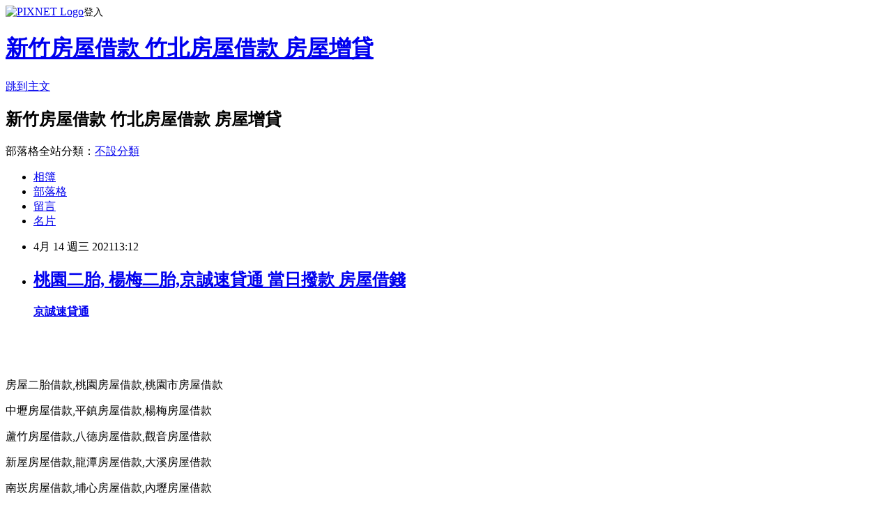

--- FILE ---
content_type: text/html; charset=utf-8
request_url: https://bbvcbii.pixnet.net/blog/posts/15331400927
body_size: 40139
content:
<!DOCTYPE html><html lang="zh-TW"><head><meta charSet="utf-8"/><meta name="viewport" content="width=device-width, initial-scale=1"/><link rel="stylesheet" href="https://static.1px.tw/blog-next/_next/static/chunks/b1e52b495cc0137c.css" data-precedence="next"/><link rel="stylesheet" href="https://static.1px.tw/blog-next/public/fix.css?v=202601251403" type="text/css" data-precedence="medium"/><link rel="stylesheet" href="https://s3.1px.tw/blog/theme/choc/iframe-popup.css?v=202601251403" type="text/css" data-precedence="medium"/><link rel="stylesheet" href="https://s3.1px.tw/blog/theme/choc/plugins.min.css?v=202601251403" type="text/css" data-precedence="medium"/><link rel="stylesheet" href="https://s3.1px.tw/blog/theme/choc/openid-comment.css?v=202601251403" type="text/css" data-precedence="medium"/><link rel="stylesheet" href="https://s3.1px.tw/blog/theme/choc/style.min.css?v=202601251403" type="text/css" data-precedence="medium"/><link rel="stylesheet" href="https://s3.1px.tw/blog/theme/choc/main.min.css?v=202601251403" type="text/css" data-precedence="medium"/><link rel="stylesheet" href="https://pimg.1px.tw/bbvcbii/assets/bbvcbii.css?v=202601251403" type="text/css" data-precedence="medium"/><link rel="stylesheet" href="https://s3.1px.tw/blog/theme/choc/author-info.css?v=202601251403" type="text/css" data-precedence="medium"/><link rel="stylesheet" href="https://s3.1px.tw/blog/theme/choc/idlePop.min.css?v=202601251403" type="text/css" data-precedence="medium"/><link rel="preload" as="script" fetchPriority="low" href="https://static.1px.tw/blog-next/_next/static/chunks/94688e2baa9fea03.js"/><script src="https://static.1px.tw/blog-next/_next/static/chunks/41eaa5427c45ebcc.js" async=""></script><script src="https://static.1px.tw/blog-next/_next/static/chunks/e2c6231760bc85bd.js" async=""></script><script src="https://static.1px.tw/blog-next/_next/static/chunks/94bde6376cf279be.js" async=""></script><script src="https://static.1px.tw/blog-next/_next/static/chunks/426b9d9d938a9eb4.js" async=""></script><script src="https://static.1px.tw/blog-next/_next/static/chunks/turbopack-5021d21b4b170dda.js" async=""></script><script src="https://static.1px.tw/blog-next/_next/static/chunks/ff1a16fafef87110.js" async=""></script><script src="https://static.1px.tw/blog-next/_next/static/chunks/e308b2b9ce476a3e.js" async=""></script><script src="https://static.1px.tw/blog-next/_next/static/chunks/169ce1e25068f8ff.js" async=""></script><script src="https://static.1px.tw/blog-next/_next/static/chunks/d3c6eed28c1dd8e2.js" async=""></script><script src="https://static.1px.tw/blog-next/_next/static/chunks/d4d39cfc2a072218.js" async=""></script><script src="https://static.1px.tw/blog-next/_next/static/chunks/6a5d72c05b9cd4ba.js" async=""></script><script src="https://static.1px.tw/blog-next/_next/static/chunks/8af6103cf1375f47.js" async=""></script><script src="https://static.1px.tw/blog-next/_next/static/chunks/e90cbf588986111c.js" async=""></script><script src="https://static.1px.tw/blog-next/_next/static/chunks/6fc86f1438482192.js" async=""></script><script src="https://static.1px.tw/blog-next/_next/static/chunks/6d1100e43ad18157.js" async=""></script><script src="https://static.1px.tw/blog-next/_next/static/chunks/c2622454eda6e045.js" async=""></script><script src="https://static.1px.tw/blog-next/_next/static/chunks/ed01c75076819ebd.js" async=""></script><script src="https://static.1px.tw/blog-next/_next/static/chunks/a4df8fc19a9a82e6.js" async=""></script><title>桃園二胎, 楊梅二胎,京誠速貸通 當日撥款 房屋借錢</title><meta name="description" content="          京誠速貸通 "/><meta name="author" content="新竹房屋借款 竹北房屋借款 房屋增貸"/><meta name="google-adsense-platform-account" content="pub-2647689032095179"/><meta name="fb:app_id" content="101730233200171"/><link rel="canonical" href="https://bbvcbii.pixnet.net/blog/posts/15331400927"/><meta property="og:title" content="桃園二胎, 楊梅二胎,京誠速貸通 當日撥款 房屋借錢"/><meta property="og:description" content="          京誠速貸通 "/><meta property="og:url" content="https://bbvcbii.pixnet.net/blog/posts/15331400927"/><meta property="og:image" content="https://pimg.1px.tw/s503911jc/1608411390-4102038728-g.gif"/><meta property="og:type" content="article"/><meta name="twitter:card" content="summary_large_image"/><meta name="twitter:title" content="桃園二胎, 楊梅二胎,京誠速貸通 當日撥款 房屋借錢"/><meta name="twitter:description" content="          京誠速貸通 "/><meta name="twitter:image" content="https://pimg.1px.tw/s503911jc/1608411390-4102038728-g.gif"/><link rel="icon" href="/favicon.ico?favicon.a62c60e0.ico" sizes="32x32" type="image/x-icon"/><script src="https://static.1px.tw/blog-next/_next/static/chunks/a6dad97d9634a72d.js" noModule=""></script></head><body><!--$--><!--/$--><!--$?--><template id="B:0"></template><!--/$--><script>requestAnimationFrame(function(){$RT=performance.now()});</script><script src="https://static.1px.tw/blog-next/_next/static/chunks/94688e2baa9fea03.js" id="_R_" async=""></script><div hidden id="S:0"><script id="pixnet-vars">
        window.PIXNET = {
          post_id: "15331400927",
          name: "bbvcbii",
          user_id: 0,
          blog_id: "6697184",
          display_ads: true,
          ad_options: {"chictrip":false}
        };
      </script><script type="text/javascript" src="https://code.jquery.com/jquery-latest.min.js"></script><script id="json-ld-article-script" type="application/ld+json">{"@context":"https:\u002F\u002Fschema.org","@type":"BlogPosting","isAccessibleForFree":true,"mainEntityOfPage":{"@type":"WebPage","@id":"https:\u002F\u002Fbbvcbii.pixnet.net\u002Fblog\u002Fposts\u002F15331400927"},"headline":"桃園二胎, 楊梅二胎,京誠速貸通 當日撥款 房屋借錢","description":"\u003Cimg alt=\"tel1.gif\" height=\"192\" src=\"https:\u002F\u002Fpic.pimg.tw\u002Fs503911jc\u002F1608411390-4102038728-g.gif\" title=\"tel1.gif\" width=\"600\"\u003E\u003Cbr \u002F\u003E\u003Cstrong\u003E\u003Cspan style=\"color:#A04605\"\u003E\u003Cspan style=\"font-family:tahoma,geneva,sans-serif\"\u003E         \u003C\u002Fspan\u003E\u003C\u002Fspan\u003E\u003C\u002Fstrong\u003E\u003Cspan style=\"color:#FF0000\"\u003E\u003Cspan style=\"font-family:trebuchet ms,helvetica,sans-serif\"\u003E\u003Cspan style=\"font-size:32px\"\u003E \u003C\u002Fspan\u003E\u003C\u002Fspan\u003E\u003C\u002Fspan\u003E\u003Cspan style=\"font-family:arial,helvetica,sans-serif\"\u003E\u003Cspan style=\"font-size:32px\"\u003E\u003Ca href=\"https:\u002F\u002Fjc2022.duckdns.org\u002F\" target=\"_blank\"\u003E\u003Cspan style=\"color:#FF0000\"\u003E京誠速貸通\u003C\u002Fspan\u003E\u003C\u002Fa\u003E\u003C\u002Fspan\u003E\u003C\u002Fspan\u003E\u003Cbr\u003E \u003Cbr\u003E","articleBody":"\u003Cp\u003E\u003Cspan style=\"font-size:72px\"\u003E\u003Cstrong\u003E\u003Cspan style=\"color:#A04605\"\u003E\u003Cspan style=\"font-family:tahoma,geneva,sans-serif\"\u003E&nbsp; &nbsp; &nbsp; &nbsp; &nbsp;\u003C\u002Fspan\u003E\u003C\u002Fspan\u003E\u003C\u002Fstrong\u003E\u003C\u002Fspan\u003E\u003Cstrong\u003E\u003Cspan style=\"color:#FF0000\"\u003E\u003Cspan style=\"font-family:trebuchet ms,helvetica,sans-serif\"\u003E\u003Cspan style=\"font-size:32px\"\u003E&nbsp;\u003C\u002Fspan\u003E\u003C\u002Fspan\u003E\u003C\u002Fspan\u003E\u003Cspan style=\"font-family:arial,helvetica,sans-serif\"\u003E\u003Cspan style=\"font-size:32px\"\u003E\u003Ca href=\"https:\u002F\u002Fjc2022.duckdns.org\u002F\" target=\"_blank\"\u003E\u003Cspan style=\"color:#FF0000\"\u003E京誠速貸通\u003C\u002Fspan\u003E\u003C\u002Fa\u003E\u003C\u002Fspan\u003E\u003C\u002Fspan\u003E\u003C\u002Fstrong\u003E\u003C\u002Fp\u003E\n\n\u003Cp\u003E&nbsp;\u003C\u002Fp\u003E\n\n\u003Cp\u003E\u003Ca href=\"tel:0973699088\" target=\"_blank\"\u003E\u003Cimg alt=\"tel1.gif\" height=\"192\" src=\"https:\u002F\u002Fpimg.1px.tw\u002Fs503911jc\u002F1608411390-4102038728-g.gif\" title=\"tel1.gif\" width=\"600\"\u003E\u003C\u002Fa\u003E\u003C\u002Fp\u003E\n\n\u003Cp\u003E\u003Ca href=\"https:\u002F\u002Fjc2022.duckdns.org\u002F\" target=\"_blank\"\u003E\u003Cimg alt=\"網頁插圖B.jpg\" src=\"https:\u002F\u002Fpimg.1px.tw\u002Fs503911jc\u002F1610685907-1487700335-g.jpg\" title=\"網頁插圖B.jpg\"\u003E\u003C\u002Fa\u003E\u003C\u002Fp\u003E\n\n\u003Cp\u003E\u003Ca href=\"http:\u002F\u002Fjc2022.duckdns.org\u002F\" target=\"_blank\"\u003E\u003Cimg alt=\"測試圖片1(京誠).png\" src=\"https:\u002F\u002Fpimg.1px.tw\u002Fhos56v\u002F1616302653-2368952796-g.png\" title=\"測試圖片1(京誠).png\"\u003E\u003C\u002Fa\u003E\u003C\u002Fp\u003E\n\n\u003Cp\u003E&nbsp;\u003C\u002Fp\u003E\n\n\u003Cp\u003E\u003Ca href=\"http:\u002F\u002Fline.me\u002Fti\u002Fp\u002Fs3Dg49H5WV\" target=\"_blank\"\u003E\u003Cimg alt=\"LINE2021.gif\" src=\"https:\u002F\u002Fpimg.1px.tw\u002Fhos56v\u002F1616302278-4033112748-g.gif\" title=\"LINE2021.gif\"\u003E\u003C\u002Fa\u003E\u003C\u002Fp\u003E\n\n\u003Cp\u003E\u003Cspan style=\"color:#FF0000\"\u003E\u003Cspan style=\"font-size:18px\"\u003E房屋二胎借款,桃園房屋借款,桃園市房屋借款\u003C\u002Fspan\u003E\u003C\u002Fspan\u003E\u003C\u002Fp\u003E\n\n\u003Cp\u003E\u003Ca href=\"https:\u002F\u002Fjc2022.duckdns.org\u002F\" target=\"_blank\"\u003E\u003Cimg alt=\"網頁插圖A.jpg\" src=\"https:\u002F\u002Fpimg.1px.tw\u002Fs503911jc\u002F1610685974-2980308101-g.jpg\" title=\"網頁插圖A.jpg\"\u003E\u003C\u002Fa\u003E\u003C\u002Fp\u003E\n\n\u003Cp\u003E\u003Cspan style=\"font-size:18px\"\u003E\u003Cspan style=\"color:#FF0000\"\u003E中壢房屋借款,平鎮房屋借款,楊梅房屋借款\u003C\u002Fspan\u003E\u003C\u002Fspan\u003E\u003C\u002Fp\u003E\n\n\u003Cp\u003E\u003Ca href=\"https:\u002F\u002Fjc2022.duckdns.org\u002F\" target=\"_blank\"\u003E\u003Cimg alt=\"網頁插圖C.jpg\" src=\"https:\u002F\u002Fpimg.1px.tw\u002Fs503911jc\u002F1610686040-1567924254-g.jpg\" title=\"網頁插圖C.jpg\"\u003E\u003C\u002Fa\u003E\u003C\u002Fp\u003E\n\n\u003Cp\u003E\u003Cspan style=\"color:#FF0000\"\u003E\u003Cspan style=\"font-size:18px\"\u003E蘆竹房屋借款,八德房屋借款,觀音房屋借款\u003C\u002Fspan\u003E\u003C\u002Fspan\u003E\u003C\u002Fp\u003E\n\n\u003Cp\u003E\u003Ca href=\"https:\u002F\u002Fjc2022.duckdns.org\u002F\" target=\"_blank\"\u003E\u003Cimg alt=\"網頁插圖D.jpg\" src=\"https:\u002F\u002Fpimg.1px.tw\u002Fs503911jc\u002F1610686084-1095732336-g.jpg\" title=\"網頁插圖D.jpg\"\u003E\u003C\u002Fa\u003E\u003C\u002Fp\u003E\n\n\u003Cp\u003E\u003Cspan style=\"color:#FF0000\"\u003E\u003Cspan style=\"font-size:18px\"\u003E新屋房屋借款,龍潭房屋借款,大溪房屋借款\u003C\u002Fspan\u003E\u003C\u002Fspan\u003E\u003C\u002Fp\u003E\n\n\u003Cp\u003E\u003Ca href=\"https:\u002F\u002Fjc2022.duckdns.org\u002F\" target=\"_blank\"\u003E\u003Cimg alt=\"網頁插圖E.jpg\" src=\"https:\u002F\u002Fpimg.1px.tw\u002Fs503911jc\u002F1610686108-4185433748-g.jpg\" title=\"網頁插圖E.jpg\"\u003E\u003C\u002Fa\u003E\u003C\u002Fp\u003E\n\n\u003Cp\u003E\u003Cspan style=\"color:#FF0000\"\u003E\u003Cspan style=\"font-size:18px\"\u003E南崁房屋借款,埔心房屋借款,內壢房屋借款\u003C\u002Fspan\u003E\u003C\u002Fspan\u003E\u003C\u002Fp\u003E\n\n\u003Cp\u003E\u003Ca href=\"https:\u002F\u002Fjc2022.duckdns.org\u002F\" target=\"_blank\"\u003E\u003Cimg alt=\"網頁插圖F.jpg\" src=\"https:\u002F\u002Fpimg.1px.tw\u002Fhos56v\u002F1616302764-86789344-g.jpg\" title=\"網頁插圖F.jpg\"\u003E\u003C\u002Fa\u003E\u003C\u002Fp\u003E\n\n\u003Cp\u003E\u003Cspan style=\"color:#FF0000\"\u003E\u003Cspan style=\"font-size:18px\"\u003E青埔房屋借款,山仔頂房屋借款,復興鄉房屋借款\u003C\u002Fspan\u003E\u003C\u002Fspan\u003E\u003C\u002Fp\u003E\n\n\u003Cp\u003E\u003Ca href=\"https:\u002F\u002Fjc2022.duckdns.org\u002F\" target=\"_blank\"\u003E\u003Cimg alt=\"網頁插圖G1.jpg\" src=\"https:\u002F\u002Fpimg.1px.tw\u002Fs503911jc\u002F1610686199-3215575078-g.jpg\" title=\"網頁插圖G1.jpg\"\u003E\u003C\u002Fa\u003E\u003C\u002Fp\u003E\n\n\u003Cp\u003E\u003Cspan style=\"color:#FF0000\"\u003E\u003Cspan style=\"font-size:18px\"\u003E龍岡房屋借款,龜山房屋借款,當日撥款\u003C\u002Fspan\u003E\u003C\u002Fspan\u003E\u003C\u002Fp\u003E\n\n\u003Cp\u003E&nbsp;\u003C\u002Fp\u003E\n\n\u003Cp\u003E\u003Cspan style=\"font-size:32px\"\u003E\u003Cspan style=\"color:#8B1910\"\u003E全省服務,0973-699-088&nbsp;,當日撥款!&nbsp;\u003C\u002Fspan\u003E\u003C\u002Fspan\u003E\u003C\u002Fp\u003E\n\n\u003Cp\u003E&nbsp;\u003C\u002Fp\u003E\n\n\u003Cp\u003E&nbsp;\u003C\u002Fp\u003E\n\n\u003Cp\u003E&nbsp;\u003C\u002Fp\u003E\n\n\u003Cp\u003E&nbsp;\u003C\u002Fp\u003E\n\n\u003Cp\u003E&nbsp;\u003C\u002Fp\u003E\n\n\u003Cp\u003E&nbsp;\u003C\u002Fp\u003E\n\n\u003Cp\u003E&nbsp;\u003C\u002Fp\u003E\n\n\u003Cp\u003E&nbsp;\u003C\u002Fp\u003E\n\n\u003Cp\u003E&nbsp;\u003C\u002Fp\u003E\n\n\u003Cp\u003E&nbsp;\u003C\u002Fp\u003E\n\n\u003Cp\u003E&nbsp;\u003C\u002Fp\u003E\n\n\u003Cp\u003E&nbsp;\u003C\u002Fp\u003E\n\n\u003Cp\u003E&nbsp;\u003C\u002Fp\u003E\n\n\u003Cp\u003E&nbsp;\u003C\u002Fp\u003E\n\n\u003Cp\u003E&nbsp;\u003C\u002Fp\u003E\n\n\u003Cp\u003E&nbsp;\u003C\u002Fp\u003E\n\n\u003Cp\u003E&nbsp;\u003C\u002Fp\u003E\n\n\u003Cp\u003E&nbsp;\u003C\u002Fp\u003E\n\n\u003Cp\u003E&nbsp;\u003C\u002Fp\u003E\n\n\u003Cp\u003E&nbsp;\u003C\u002Fp\u003E\n\n\u003Cp\u003E&nbsp;\u003C\u002Fp\u003E\n\n\u003Cp\u003E&nbsp;\u003C\u002Fp\u003E\n\n\u003Cp\u003E&nbsp;\u003C\u002Fp\u003E\n\n\u003Cp\u003E&nbsp;\u003C\u002Fp\u003E\n\n\u003Cp\u003E&nbsp;\u003C\u002Fp\u003E\n\n\u003Cp\u003E&nbsp;\u003C\u002Fp\u003E\n\n\u003Cp\u003E&nbsp;\u003C\u002Fp\u003E\n\n\u003Cp\u003E&nbsp;\u003C\u002Fp\u003E\n\n\u003Cp\u003E&nbsp;\u003C\u002Fp\u003E\n\n\u003Cp\u003E&nbsp;\u003C\u002Fp\u003E\n\n\u003Cp\u003E&nbsp;\u003C\u002Fp\u003E\n\n\u003Cp\u003E\u003Cspan style=\"font-size:24px\"\u003E\u003Cspan style=\"color:#8B1910\"\u003E房屋二胎借款\u003C\u002Fspan\u003E\u003C\u002Fspan\u003E\u003C\u002Fp\u003E\n\n\u003Cp\u003E\u003Cspan style=\"font-size:22px\"\u003E迅速撥款~簡單3步驟 &nbsp;\u003C\u002Fspan\u003E &nbsp; &nbsp; &nbsp;\u003C\u002Fp\u003E\n\n\u003Cp\u003E\u003Cspan style=\"font-size:18px\"\u003E1.評估可貸款金額後並回報貸款利率。\u003Cbr\u003E\n2.前往地政事務所辦理房屋土地設定。\u003Cbr\u003E\n3.可當日撥款,匯入指定的銀行帳戶或領取現金。\u003C\u002Fspan\u003E\u003C\u002Fp\u003E\n\n\u003Cp\u003E&nbsp;\u003C\u002Fp\u003E\n\n\u003Cp\u003E\u003Cspan style=\"font-size:18px\"\u003E&nbsp; 詳細流程說明\u003Cbr\u003E\n評估可貸款金額須提供房屋土地權狀,或是有地段地號,拍照後用LINE傳送給我們,經估價後得出房屋土地價值(如有銀行貸款中,請告知房貸餘額),再依借款需求決定額度,能提供房屋室內照片可提高貸款額度。\u003C\u002Fspan\u003E\u003C\u002Fp\u003E\n\n\u003Cp\u003E\u003Cspan style=\"font-size:18px\"\u003E地政事務所辦理抵押權設定應攜帶房屋及土地所有權狀正本,身分證正本或影印本,印鑑證明,印鑑章,印鑑證明可到戶籍地的戶政事務所辦理,申請時請告知用途:(不動產登記)。\u003Cbr\u003E\n設定時間約2~3工作天完成,設定過程您的房屋土地權狀會放在地政事務所審核,設定完成後出件會返還給您。\u003C\u002Fspan\u003E\u003C\u002Fp\u003E\n\n\u003Cp\u003E\u003Cspan style=\"font-size:18px\"\u003E如緊急需要資金,我們可配合您當天撥款,安全,保密,迅速,誠信,資金周轉找值得推薦的京誠速貸通。\u003C\u002Fspan\u003E\u003C\u002Fp\u003E\n\n\u003Cp\u003E&nbsp;\u003C\u002Fp\u003E\n\n\u003Cp\u003E\u003Cspan style=\"font-size:16px\"\u003E京誠速貸通 房屋二胎 三胎 土地持分 協助客戶解除法院查封 代客標回查封房屋 債務整合 房屋土地借款可貸9成5 全省服務 0973-699088 趙小姐\u003C\u002Fspan\u003E\u003C\u002Fp\u003E\n\n\u003Cp\u003E\u003Cspan style=\"font-size:16px\"\u003E桃園房屋借款 中壢房屋借款 平鎮房屋借款 楊梅房屋借款 八德房屋借款 龍潭房屋借款 蘆竹房屋借款 龜山房屋借款 新屋房屋借款 大園房屋借款 觀音房屋借款 大溪房屋借款 房屋二胎 房屋三胎 土地二胎借款 當日撥款 請找京誠速貸通全省服務 0973-699088 趙小姐 京誠速貸通 值得推薦的房屋二胎 房屋借錢 當日撥款喔!\u003C\u002Fspan\u003E\u003C\u002Fp\u003E\n\n\u003Cp\u003E&nbsp;\u003C\u002Fp\u003E\n\n\u003Cp\u003E\u003Cspan style=\"font-size:16px\"\u003E京誠速貸通代辦的房屋二胎或房屋三胎貸款額度最高,利率最低,撥款速度最快,還款最彈性(可以選擇只繳利息,等資金寬鬆 再償還本金,繳息正常時,也可以隨時提高借款額度),手續簡便快速,當日可撥款,隨時借,隨時還(還款停息),免保人,信用 不良也可以成功貸款,房屋二胎的貸款達人,京誠速貸通歡迎您^^免費諮詢電話:0973-699088,可+入LINE線上免付費諮詢喔!\u003C\u002Fspan\u003E\u003C\u002Fp\u003E\n\n\u003Cp\u003E&nbsp;\u003C\u002Fp\u003E\n\n\u003Cp\u003E\u003Cspan style=\"font-size:16px\"\u003E本公司專辦房屋(土地)二胎,三胎,四胎,五胎,全省服務,免費評估,\u003C\u002Fspan\u003E\u003C\u002Fp\u003E\n\n\u003Cp\u003E&nbsp;\u003C\u002Fp\u003E\n\n\u003Cp\u003E\u003Cspan style=\"font-size:16px\"\u003E(礁溪二胎), (宜蘭二胎), (頭城二胎), (八堵二 胎), (台北二胎),(新北市二胎), (基隆二胎),(桃園二胎),(中壢二胎),(新竹二胎),(苗栗二胎),(台中二胎),(台南二胎 ),(南投二胎),(嘉義二胎),(高雄二胎),(花蓮二胎),(澎湖二胎),(金門二胎)\u003C\u002Fspan\u003E\u003C\u002Fp\u003E\n\n\u003Cp\u003E&nbsp;\u003C\u002Fp\u003E\n\n\u003Cp\u003E\u003Cspan style=\"font-size:16px\"\u003E太平二胎\u002F大里二胎\u002F霧峰二胎\u002F烏日二胎\u002F豐原二胎\u002F后里二胎\u002F石岡二胎\u002F東勢二胎\u002F和平二胎\u002F新社二胎\u002F潭子二胎\u002F大雅二胎\u002F神岡二胎\u002F大肚二胎\u002F沙鹿二胎\u002F龍井二胎\u002F梧棲二胎\u002F清水二胎\u002F大甲二胎\u002F外埔二胎\u002F大安二胎\u002F南屯二胎\u002F北屯二胎\u002F西\u003C\u002Fspan\u003E\u003C\u002Fp\u003E\n\n\u003Cp\u003E\u003Cspan style=\"font-size:16px\"\u003E屯二胎\u002F東區二胎\u002F南區二胎\u002F西區二胎\u002F北區二胎\u002F中區二胎\u002F\u003C\u002Fspan\u003E\u003C\u002Fp\u003E\n\n\u003Cp\u003E&nbsp;\u003C\u002Fp\u003E\n\n\u003Cp\u003E\u003Cspan style=\"font-size:16px\"\u003E中壢二胎,平鎮二胎,埔心二胎.山仔頂二胎.龍岡二胎. 中壢房屋二胎借款.內壢二胎,大竹二胎.內壢房屋二胎,桃園房屋二胎借款.平鎮房屋二胎借款.台北房屋二胎借款.新北市房屋二胎借款.基隆房屋二胎借款.宜蘭房屋二胎借款.苗栗房屋二胎借款.台中房屋二胎借款.台南房屋二胎借款.嘉義房屋二胎借款.高雄房屋二胎借款.花蓮房屋二胎借款.\u003C\u002Fspan\u003E\u003C\u002Fp\u003E\n\n\u003Cp\u003E&nbsp;\u003C\u002Fp\u003E\n\n\u003Cp\u003E\u003Cspan style=\"font-size:16px\"\u003E桃園二胎房貸, 苗栗二胎房貸, 香山二胎房貸,竹北二胎房貸, 湖口二胎房貸, 新豐二胎房貸, 新埔二胎房貸, 關西二胎房貸,芎林二胎房貸, 寶山二胎房貸, 竹東二胎房貸, 五峰二胎房貸, 橫山二胎房貸, 龍二胎房貸, 通霄二胎房貸,苑裡二胎房貸, 苗栗二胎房貸, 造橋二胎房貸, 頭屋二胎房貸, 公館二胎 房貸,大湖二胎房貸, 泰安二胎房貸, 銅鑼二胎房貸,三義二胎房貸尖石二胎房貸, 北埔二胎房貸, 峨眉二胎房貸,蘇澳二 胎房貸,南澳二胎房貸, 新竹市二胎房貸, 新竹二胎房貸, 中壢二胎房貸, 平鎮二胎房貸,龍潭二胎房貸, 楊梅二胎房貸, 新屋二胎房貸,觀音二胎房貸, 桃園二胎房貸,龜山二胎房貸, 八德二胎房貸, 大溪二胎房貸, 復興二胎房貸,大園二胎房貸, 蘆竹二胎房貸,竹南二胎房貸, 頭份二胎房貸, 三灣二胎房貸, 南庄二胎房貸, 獅潭二胎房貸, 後, 西湖二胎房貸, &nbsp;卓蘭二胎房貸,\u003C\u002Fspan\u003E\u003C\u002Fp\u003E\n\n\u003Cp\u003E&nbsp;\u003C\u002Fp\u003E\n\n\u003Cp\u003E\u003Cspan style=\"font-size:16px\"\u003E桃園二胎,中壢二胎,平鎮二胎,龍潭二胎,楊梅二胎,新屋二胎,觀音二胎,龜山二胎,八德二胎,大溪二胎,大園二胎,蘆竹二胎,內壢二胎,埔心二胎,青埔二胎,山仔頂二胎,南崁二胎\u003C\u002Fspan\u003E\u003C\u002Fp\u003E\n\n\u003Cp\u003E&nbsp;\u003C\u002Fp\u003E\n\n\u003Cp\u003E\u003Cspan style=\"font-size:16px\"\u003E台北二胎\u002F內湖二胎\u002F萬華二胎\u002F天母二胎\u002F南港二胎\u002F士林二胎\u002F北投二胎\u002F淡水二胎\u002F八里二胎\u002F五股二胎\u002F蘆洲二胎\u002F林口二胎\u002F泰山二胎\u002F三重二胎\u002F新莊二胎\u002F中和二胎\u002F永和二胎\u002F新店二胎\u002F土城二胎\u002F樹林二胎\u002F三峽二胎\u002F鶯歌二胎\u002F桃園二胎\u002F\u003C\u002Fspan\u003E\u003C\u002Fp\u003E\n\n\u003Cp\u003E\u003Cspan style=\"font-size:16px\"\u003E南崁二胎\u002F蘆竹二胎\u002F宜蘭二胎\u002F頭城二胎\u002F礁溪二胎\u002F員山二胎\u002F壯圍二胎\u002F三星二胎\u002F羅東二胎\u002F五結二胎\u002F冬山二胎\u002F大同二胎\u002F蘇澳二胎\u002F南澳二胎\u002F和平二胎\u002F新社二胎\u002F潭子二胎\u002F南屯二胎\u002F北屯二胎\u002F西屯二胎\u002F東區二胎\u002F南區二胎\u002F西區二胎\u002F北\u003C\u002Fspan\u003E\u003C\u002Fp\u003E\n\n\u003Cp\u003E\u003Cspan style=\"font-size:16px\"\u003E區二胎\u002F中區二胎\u002F基隆二胎\u002F七堵二胎\u002F八堵二胎\u002F中正二胎\u002F中山二胎\u002F信義二胎\u002F安樂二胎\u002F暖暖二胎\u002F\u003C\u002Fspan\u003E\u003C\u002Fp\u003E\n\n\u003Cp\u003E&nbsp;\u003C\u002Fp\u003E\n\n\u003Cp\u003E\u003Cspan style=\"font-size:16px\"\u003E房屋二胎,房屋借款,二胎借款,房屋二順位借款,房屋二順位房貸,房屋二胎借款,房屋二胎借錢,房屋二胎貸款,二胎房貸,房屋二順位貸款,房屋二順位借錢,房屋二胎融資,房屋,民間二胎融資,民間二胎房貸,房屋三胎,房屋借款,房屋三胎借款,房屋三胎借錢,房屋三胎貸款,三胎房貸,三胎借款,房屋三順位借款,房屋三順位貸款,二胎增貸,房屋民間二胎,民間房屋二胎,民間二胎貸款,民間二胎借款房屋三順位借錢,房屋三胎融資,房屋三胎增貸,房屋民間三胎,民間房屋三胎,民間三胎貸款,民間三胎借款, 民間三胎融資,民間二胎房貸.房屋土地借款請找 京誠速貸通\u003C\u002Fspan\u003E\u003C\u002Fp\u003E\n\n\u003Cp\u003E\u003Cspan style=\"font-size:16px\"\u003E全省免費評估.貸款利率低.額度高.急用當日可撥款.諮詢專線:0973-699088趙小姐為您服務..\u003C\u002Fspan\u003E\u003C\u002Fp\u003E\n\n\u003Cp\u003E&nbsp;\u003C\u002Fp\u003E\n\n\u003Cp\u003E\u003Cspan style=\"font-size:16px\"\u003E京誠速貸通專辦:全省房屋二胎借款,房屋三胎借款,土地,農地,山坡地,建地及各種科目土地都可以辦理二胎借款(持分的房屋或土地也可借款),代辦房屋法院撤封,公司廠房貸款,企業融資,自有房屋,不限坪數大小(套房可貸),屋齡不拘,信用不良或銀行有延遲繳款紀錄也都可以辦理借款,輕鬆申辦,手續簡便.不需保人,快速增貸,額度最高,利息最低,可彈性還款, 是企業週轉或家庭急用的好夥伴,急用當日可撥款,房屋土地貸款專家,京誠速貸通為您服務.\u003C\u002Fspan\u003E\u003C\u002Fp\u003E\n\n\u003Cp\u003E&nbsp;\u003C\u002Fp\u003E\n\n\u003Cp\u003E&nbsp;\u003C\u002Fp\u003E\n\n\u003Cp\u003E\u003Cspan style=\"font-size:16px\"\u003E桃園房屋借款 中壢房屋借款 平鎮房屋借款 楊梅房屋借款 八德房屋借款 龍潭房屋借款 蘆竹房屋借款 龜山房屋借款 新屋房屋借款 大園房屋借款 觀音房屋借款 大溪房屋借款 房屋二胎 房屋三胎 土地二胎借款 當日撥款 請找京誠速貸通全省服務 0973-699088 趙小姐 京誠速貸通 值得推薦的房屋二胎 房屋借錢 當日撥款喔!\u003C\u002Fspan\u003E\u003C\u002Fp\u003E\n\n\u003Cp\u003E&nbsp;\u003C\u002Fp\u003E\n\n\u003Cp\u003E\u003Cspan style=\"font-size:16px\"\u003E京誠速貸通代辦的房屋二胎或房屋三胎貸款額度最高,利率最低,撥款速度最快,還款最彈性(可以選擇只繳利息,等資金寬鬆 再償還本金,繳息正常時,也可以隨時提高借款額度),手續簡便快速,當日可撥款,隨時借,隨時還(還款停息),免保人,信用\u003C\u002Fspan\u003E\u003C\u002Fp\u003E\n\n\u003Cp\u003E\u003Cspan style=\"font-size:16px\"\u003E不良也可以成功貸款,房屋二胎的貸款達人,京誠速貸通歡迎您^^免費諮詢電話:0973-699088,可+入LINE線上免付費諮詢喔!\u003C\u002Fspan\u003E\u003C\u002Fp\u003E\n\n\u003Cp\u003E&nbsp;\u003C\u002Fp\u003E\n\n\u003Cp\u003E\u003Cspan style=\"font-size:16px\"\u003E本公司專辦房屋(土地)二胎,三胎,四胎,五胎,全省服務,免費評估,\u003C\u002Fspan\u003E\u003C\u002Fp\u003E\n\n\u003Cp\u003E&nbsp;\u003C\u002Fp\u003E\n\n\u003Cp\u003E\u003Cspan style=\"font-size:16px\"\u003E(礁溪二胎), (宜蘭二胎), (頭城二胎), (八堵二 胎), (台北二胎),(新北市二胎), (基隆二胎),(桃園二胎),(中壢二胎),(新竹二胎),(苗栗二胎),(台中二胎),(台南二胎 ),(南投二胎),(嘉義二胎),(高雄二胎),(花蓮二胎),(澎湖二胎),(金門二胎)\u003C\u002Fspan\u003E\u003C\u002Fp\u003E\n\n\u003Cp\u003E&nbsp;\u003C\u002Fp\u003E\n\n\u003Cp\u003E\u003Cspan style=\"font-size:16px\"\u003E太平二胎\u002F大里二胎\u002F霧峰二胎\u002F烏日二胎\u002F豐原二胎\u002F后里二胎\u002F石岡二胎\u002F東勢二胎\u002F和平二胎\u002F新社二胎\u002F潭子二胎\u002F大雅二胎\u002F神岡二胎\u002F大肚二胎\u002F沙鹿二胎\u002F龍井二胎\u002F梧棲二胎\u002F清水二胎\u002F大甲二胎\u002F外埔二胎\u002F大安二胎\u002F南屯二胎\u002F北屯二胎\u002F西 屯二胎\u002F東區二胎\u002F南區二胎\u002F西區二胎\u002F北區二胎\u002F中區二胎\u002F\u003C\u002Fspan\u003E\u003C\u002Fp\u003E\n\n\u003Cp\u003E&nbsp;\u003C\u002Fp\u003E\n\n\u003Cp\u003E\u003Cspan style=\"font-size:16px\"\u003E中壢二胎,平鎮二胎,埔心二胎.山仔頂二胎.龍岡二胎. 中壢房屋二胎借款.內壢二胎,大竹二胎.內壢房屋二胎,桃園房屋二胎借款.平鎮房屋二胎借款.台北房屋二胎借款.新北市房屋二胎借款.基隆房屋二胎借款.宜蘭房屋二胎借款.苗栗房屋二胎借款.台中房屋二胎借款.台南房屋二胎借款.嘉義房屋二胎借款.高雄房屋二胎借款.花蓮房屋二胎借款.\u003C\u002Fspan\u003E\u003C\u002Fp\u003E\n\n\u003Cp\u003E\u003Cspan style=\"font-size:16px\"\u003E桃園二胎房貸, 苗栗二胎房貸, 香山二胎房貸,竹北二胎房貸, 湖口二胎房貸, 新豐二胎房貸, 新埔二胎房貸, 關西二胎房貸,芎林二胎房貸, 寶山二胎房貸, 竹東二胎房貸, 五峰二胎房貸, 橫山二胎房貸, 龍二胎房貸, 通霄二胎房貸,苑裡二胎房貸, 苗栗二胎房貸, 造橋二胎房貸, 頭屋二胎房貸, 公館二胎 房貸,大湖二胎房貸, 泰安二胎房貸, 銅鑼二胎房貸,三義二胎房貸尖石二胎房貸, 北埔二胎房貸, 峨眉二胎房貸,蘇澳二 胎房貸,南澳二胎房貸, 新竹市二胎房貸, 新竹二胎房貸, 中壢二胎房貸, 平鎮二胎房貸,龍潭二胎房貸, 楊梅二胎房貸, 新屋二胎房貸,觀音二胎房貸, 桃園二胎房貸,龜山二胎房貸, 八德二胎房貸, 大溪二胎房貸, 復興二胎房貸,大園二胎房貸, 蘆竹二胎房貸,竹南二胎房貸, 頭份二胎房貸, 三灣二胎房貸, 南庄二胎房貸, 獅潭二胎房貸, 後, 西湖二胎房貸, &nbsp;卓蘭二胎房貸,\u003C\u002Fspan\u003E\u003C\u002Fp\u003E\n\n\u003Cp\u003E&nbsp;\u003C\u002Fp\u003E\n\n\u003Cp\u003E\u003Cspan style=\"font-size:16px\"\u003E桃園二胎,中壢二胎,平鎮二胎,龍潭二胎,楊梅二胎,新屋二胎,觀音二胎,龜山二胎,八德二胎,大溪二胎,大園二胎,蘆竹二胎,內壢二胎,埔心二胎,青埔二胎,山仔頂二胎,南崁二胎\u003C\u002Fspan\u003E\u003C\u002Fp\u003E\n\n\u003Cp\u003E&nbsp;\u003C\u002Fp\u003E\n\n\u003Cp\u003E\u003Cspan style=\"font-size:16px\"\u003E台北二胎\u002F內湖二胎\u002F萬華二胎\u002F天母二胎\u002F南港二胎\u002F士林二胎\u002F北投二胎\u002F淡水二胎\u002F八里二胎\u002F五股二胎\u002F蘆洲二胎\u002F林口二胎\u002F泰山二胎\u002F三重二胎\u002F新莊二胎\u002F中和二胎\u002F永和二胎\u002F新店二胎\u002F土城二胎\u002F樹林二胎\u002F三峽二胎\u002F鶯歌二胎\u002F桃園二胎\u002F南崁二胎\u002F蘆竹二胎\u002F宜蘭二胎\u002F頭城二胎\u002F礁溪二胎\u002F員山二胎\u002F壯圍二胎\u002F三星二胎\u002F羅東二胎\u002F五結二胎\u002F冬山二胎\u002F大同二胎\u002F蘇澳二胎\u002F南澳二胎\u002F和平二胎\u002F新社二胎\u002F潭子二胎\u002F南屯二胎\u002F北屯二胎\u002F西屯二胎\u002F東區二胎\u002F南區二胎\u002F西區二胎\u002F北區二胎\u002F中區二胎\u002F基隆二胎\u002F七堵二胎\u002F八堵二胎\u002F中正二胎\u002F中山二胎\u002F信義二胎\u002F安樂二胎\u002F暖暖二胎\u002F\u003C\u002Fspan\u003E\u003C\u002Fp\u003E\n\n\u003Cp\u003E&nbsp;\u003C\u002Fp\u003E\n\n\u003Cp\u003E\u003Cspan style=\"font-size:16px\"\u003E房屋二胎,房屋借款,二胎借款,房屋二順位借款,房屋二順位房貸,房屋二胎借款,房屋二胎借錢,房屋二胎貸款,二胎房貸,房屋二順位貸款,房屋二順位借錢,房屋二胎融資,房屋,民間二胎融資,民間二胎房貸,房屋三胎,房屋借款,房屋三胎借款,房屋三胎借錢,房屋三胎貸款,三胎房貸,三胎借款,房屋三順位借款,房屋三順位貸款,二胎增貸,房屋民間二胎,民間房屋二胎,民間二胎貸款,民間二胎借款房屋三順位借錢,房屋三胎融資,房屋三胎增貸,房屋民間三胎,民間房屋三胎,民間三胎貸款,民間三胎借款, 民間三胎融資,民間二胎房貸.房屋土地借款請找 京誠速貸通\u003C\u002Fspan\u003E\u003C\u002Fp\u003E\n\n\u003Cp\u003E\u003Cspan style=\"font-size:16px\"\u003E全省免費評估.貸款利率低.額度高.急用當日可撥款.諮詢專線:0973-699088趙小姐為您服務..\u003C\u002Fspan\u003E\u003C\u002Fp\u003E\n\n\u003Cp\u003E&nbsp;\u003C\u002Fp\u003E\n\n\u003Cp\u003E\u003Cspan style=\"font-size:14pt\"\u003E*平鎮二胎* 桃園二胎 桃園三胎 民間二胎\u003C\u002Fspan\u003E\u003C\u002Fp\u003E\n\n\u003Cp\u003E&nbsp;\u003C\u002Fp\u003E\n\n\u003Cp\u003E\u003Ca href=\"https:\u002F\u002Fjc2022.duckdns.org\u002F\" target=\"_blank\"\u003E\u003Cimg alt=\"京誠速貸通連結圖.png\" src=\"https:\u002F\u002Fpimg.1px.tw\u002Fhos56v\u002F1590551216-2457585459.png\" title=\"京誠速貸通連結圖.png\"\u003E\u003C\u002Fa\u003E\u003C\u002Fp\u003E\n\n\u003Cp\u003E&nbsp;&nbsp;\u003C\u002Fp\u003E\n\n\u003Cp\u003E\u003Cbr\u003E\n\u003Ca href=\"https:\u002F\u002Fjc2022.duckdns.org\u002F\" target=\"_blank\"\u003E\u003Cimg alt=\"\" border=\"0\" src=\"https:\u002F\u002Fpimg.1px.tw\u002Fdobb52k\u002F1504648917-977804288.png\" title=\"\"\u003E\u003C\u002Fa\u003E\u003C\u002Fp\u003E\n\n\u003Cp\u003E\u003Cspan style=\"font-size:22px\"\u003E迅速撥款~簡單3步驟 &nbsp;\u003C\u002Fspan\u003E &nbsp; &nbsp; &nbsp;\u003C\u002Fp\u003E\n\n\u003Cp\u003E\u003Cspan style=\"font-size:18px\"\u003E1.評估可貸款金額後並回報貸款利率。\u003Cbr\u003E\n2.前往地政事務所辦理房屋土地設定。\u003Cbr\u003E\n3.可當日撥款,匯入指定的銀行帳戶或領取現金。\u003C\u002Fspan\u003E\u003C\u002Fp\u003E\n\n\u003Cp\u003E\u003Cspan style=\"font-size:14pt\"\u003E房屋二胎 三胎借款 ★【京誠】★ 桃園二胎 中壢房屋二胎 龜山二胎 龜山二胎 平鎮二胎 楊梅二胎 龍潭二胎 八德二胎 蘆竹二胎 龜山二胎 大溪二胎 觀音二胎 新屋二胎 南崁二胎 青埔二胎 埔心二胎 內壢二胎 龍岡二胎 台中.大安.大甲.外埔.清水.神岡.后里.東勢.梧棲.沙鹿.大雅.潭子.豐原.石岡.新社.龍井.西屯.北屯.大肚.南屯.西區.北區.東區.南區.太平.大里.烏日.霧峰.中區.和平.北投.士林.內湖.松山.中山區.大同區.中正區.信義區.大安區.文山區.萬華.南港.宜蘭.頭城.礁溪.壯圍.員山.羅東.五結.三星.冬山.蘇澳.大同.南澳.中壢.平鎮.楊梅.龍潭.八德.蘆竹.桃園.龜山.新屋.大溪.大園.南崁.觀音.龍岡.埔心.內壢.山仔頂.基隆.七堵.八堵.安樂.中山.仁愛.信義.中正.暖暖.五堵.新北市.烏來.三峽.新店.石碇.坪林.鶯歌.樹林.土城.新莊.板橋.中和.永和.深坑.平溪.雙溪.貢寮.瑞芳.汐止.三重.泰山.林口.八里.五股.蘆洲.淡水.三芝.萬里.石門.金山.新竹.竹北.竹東.新豐.關西.湖口.新埔.峨眉.尖石.五峰.橫山.芎林.北埔.寶山.高雄.楠梓.台南.永康.嘉義.彰化.南投.金門.台東.屏東.花蓮.澎湖.房屋二胎借款,房屋借款,二胎借款,當日撥款,急用借款,房屋三胎,急用借錢,低利貸款,低利借款,利息最低,房屋二胎,二胎增貸,土地借款,土地二胎,三胎借款,二胎,三胎,借款,貸款,增借,增貸,農地借款,農地二胎,持分,持分借款,房屋持分,土地持分,房屋貸款,房屋增貸,房屋增借,土地貸款,土地增貸\u003C\u002Fspan\u003E\u003C\u002Fp\u003E\n\n\u003Cp\u003E&nbsp;\u003C\u002Fp\u003E\n\n\u003Cp\u003E\u003Cspan\u003E\u003Cspan style=\"font-family:新細明體,serif\"\u003E\u003Cspan style=\"font-size:18px\"\u003E【\u003C\u002Fspan\u003E\u003C\u002Fspan\u003E\u003C\u002Fspan\u003E\u003Cspan style=\"font-size:18px\"\u003E桃園\u003C\u002Fspan\u003E\u003Cspan\u003E\u003Cspan style=\"font-family:新細明體,serif\"\u003E\u003Cspan style=\"font-size:18px\"\u003E二胎貸款】【二胎房貸】【三胎貸款】【持分房屋】【持分土地】【套房貸款】【房貸增貸】【房屋轉貸】【降息】\u003C\u002Fspan\u003E\u003C\u002Fspan\u003E\u003C\u002Fspan\u003E\u003C\u002Fp\u003E\n\n\u003Cp\u003E\u003Cspan style=\"font-size:18px\"\u003E桃園\u003Cspan style=\"font-family:新細明體,serif\"\u003E二胎房貸案例\u003C\u002Fspan\u003E\u003C\u002Fspan\u003E\u003C\u002Fp\u003E\n\n\u003Cp\u003E\u003Cspan style=\"font-size:18px\"\u003E桃園\u003Cspan style=\"font-family:新細明體,serif\"\u003E房屋二胎\u003C\u002Fspan\u003E | \u003Cspan style=\"font-family:新細明體,serif\"\u003E土地二胎\u003C\u002Fspan\u003E | \u003Cspan style=\"font-family:新細明體,serif\"\u003E民間代書\u003C\u002Fspan\u003E \u003Cspan style=\"font-family:新細明體,serif\"\u003E的合法公司上哪找？\u003C\u002Fspan\u003E\u003C\u002Fspan\u003E\u003C\u002Fp\u003E\n\n\u003Cp\u003E\u003Cspan style=\"font-size:18px\"\u003E桃園\u003Cspan style=\"font-family:新細明體,serif\"\u003E銀行貸款\u003C\u002Fspan\u003E | \u003Cspan style=\"font-family:新細明體,serif\"\u003E民間貸款多久可以取得資金？\u003C\u002Fspan\u003E\u003C\u002Fspan\u003E\u003C\u002Fp\u003E\n\n\u003Cp\u003E\u003Cspan style=\"font-size:18px\"\u003E桃園\u003Cspan style=\"font-family:新細明體,serif\"\u003E銀行貸款為什麼就是不會過？\u003C\u002Fspan\u003E\u003C\u002Fspan\u003E\u003C\u002Fp\u003E\n\n\u003Cp\u003E\u003Cspan style=\"font-size:18px\"\u003E桃園\u003Cspan style=\"font-family:新細明體,serif\"\u003E銀行貸款額度好低怎麼辦？\u003C\u002Fspan\u003E\u003C\u002Fspan\u003E\u003C\u002Fp\u003E\n\n\u003Cp\u003E\u003Cspan style=\"font-size:18px\"\u003E桃園\u003Cspan style=\"font-family:新細明體,serif\"\u003E二胎房貸\u003C\u002Fspan\u003E | \u003Cspan style=\"font-family:新細明體,serif\"\u003E持分貸款\u003C\u002Fspan\u003E | \u003Cspan style=\"font-family:新細明體,serif\"\u003E土地貸款\u003C\u002Fspan\u003E | \u003Cspan style=\"font-family:新細明體,serif\"\u003E房屋貸款是什麼？\u003C\u002Fspan\u003E\u003C\u002Fspan\u003E\u003C\u002Fp\u003E\n\n\u003Cp\u003E\u003Cspan style=\"font-size:18px\"\u003E桃園\u003Cspan style=\"font-family:新細明體,serif\"\u003E二胎房貸\u003C\u002Fspan\u003E | \u003Cspan style=\"font-family:新細明體,serif\"\u003E持分貸款\u003C\u002Fspan\u003E | \u003Cspan style=\"font-family:新細明體,serif\"\u003E土地貸款\u003C\u002Fspan\u003E | \u003Cspan style=\"font-family:新細明體,serif\"\u003E房屋貸款的申辦流程\u003C\u002Fspan\u003E\u003C\u002Fspan\u003E\u003C\u002Fp\u003E\n\n\u003Cp\u003E\u003Cspan style=\"font-size:18px\"\u003E桃園\u003Cspan style=\"font-family:新細明體,serif\"\u003E民間貸款要如何找到安心合法的公司？\u003C\u002Fspan\u003E\u003C\u002Fspan\u003E\u003C\u002Fp\u003E\n\n\u003Cp\u003E\u003Cspan style=\"font-size:18px\"\u003E桃園\u003Cspan style=\"font-family:新細明體,serif\"\u003E二順位貸款\u003C\u002Fspan\u003E | \u003Cspan style=\"font-family:新細明體,serif\"\u003E二順位房貸的利息、額度多少？\u003C\u002Fspan\u003E\u003C\u002Fspan\u003E\u003C\u002Fp\u003E\n\n\u003Cp\u003E\u003Cspan style=\"font-size:18px\"\u003E桃園\u003Cspan style=\"font-family:新細明體,serif\"\u003E土地持分\u003C\u002Fspan\u003E | \u003Cspan style=\"font-family:新細明體,serif\"\u003E房屋持分的\u003C\u002Fspan\u003E2\u003Cspan style=\"font-family:新細明體,serif\"\u003E種貸款方法\u003C\u002Fspan\u003E\u003C\u002Fspan\u003E\u003C\u002Fp\u003E\n\n\u003Cp\u003E\u003Cspan style=\"font-size:18px\"\u003E桃園\u003Cspan style=\"font-family:新細明體,serif\"\u003E套房銀行無法貸款怎麼辦？\u003C\u002Fspan\u003E\u003C\u002Fspan\u003E\u003C\u002Fp\u003E\n\n\u003Cp\u003E\u003Cspan style=\"color:#FF0000\"\u003E\u003Cspan style=\"font-size:14pt\"\u003E&lt;以下為隨機廣告文字段落&gt;\u003C\u002Fspan\u003E\u003C\u002Fspan\u003E\u003C\u002Fp\u003E\n\n\n銀行不能貸，我們就是行！擁有25年銀行房屋貸款資深經歷，免費幫您解貸款疑慮。全省房地皆可貸款","image":["https:\u002F\u002Fpimg.1px.tw\u002Fs503911jc\u002F1608411390-4102038728-g.gif"],"author":{"@type":"Person","name":"新竹房屋借款 竹北房屋借款 房屋增貸","url":"https:\u002F\u002Fwww.pixnet.net\u002Fpcard\u002Fbbvcbii"},"publisher":{"@type":"Organization","name":"新竹房屋借款 竹北房屋借款 房屋增貸","logo":{"@type":"ImageObject","url":"https:\u002F\u002Fs3.1px.tw\u002Fblog\u002Fcommon\u002Favatar\u002Fblog_cover_light.jpg"}},"datePublished":"2021-04-14T05:12:55.000Z","dateModified":"","keywords":[],"articleSection":"電玩動漫"}</script><template id="P:1"></template><template id="P:2"></template><template id="P:3"></template><section aria-label="Notifications alt+T" tabindex="-1" aria-live="polite" aria-relevant="additions text" aria-atomic="false"></section></div><script>(self.__next_f=self.__next_f||[]).push([0])</script><script>self.__next_f.push([1,"1:\"$Sreact.fragment\"\n3:I[39756,[\"https://static.1px.tw/blog-next/_next/static/chunks/ff1a16fafef87110.js\",\"https://static.1px.tw/blog-next/_next/static/chunks/e308b2b9ce476a3e.js\"],\"default\"]\n4:I[53536,[\"https://static.1px.tw/blog-next/_next/static/chunks/ff1a16fafef87110.js\",\"https://static.1px.tw/blog-next/_next/static/chunks/e308b2b9ce476a3e.js\"],\"default\"]\n6:I[97367,[\"https://static.1px.tw/blog-next/_next/static/chunks/ff1a16fafef87110.js\",\"https://static.1px.tw/blog-next/_next/static/chunks/e308b2b9ce476a3e.js\"],\"OutletBoundary\"]\n8:I[97367,[\"https://static.1px.tw/blog-next/_next/static/chunks/ff1a16fafef87110.js\",\"https://static.1px.tw/blog-next/_next/static/chunks/e308b2b9ce476a3e.js\"],\"ViewportBoundary\"]\na:I[97367,[\"https://static.1px.tw/blog-next/_next/static/chunks/ff1a16fafef87110.js\",\"https://static.1px.tw/blog-next/_next/static/chunks/e308b2b9ce476a3e.js\"],\"MetadataBoundary\"]\nc:I[63491,[\"https://static.1px.tw/blog-next/_next/static/chunks/169ce1e25068f8ff.js\",\"https://static.1px.tw/blog-next/_next/static/chunks/d3c6eed28c1dd8e2.js\"],\"default\"]\n:HL[\"https://static.1px.tw/blog-next/_next/static/chunks/b1e52b495cc0137c.css\",\"style\"]\n"])</script><script>self.__next_f.push([1,"0:{\"P\":null,\"b\":\"JQ_Jy432Rf5mCJvB01Y9Z\",\"c\":[\"\",\"blog\",\"posts\",\"15331400927\"],\"q\":\"\",\"i\":false,\"f\":[[[\"\",{\"children\":[\"blog\",{\"children\":[\"posts\",{\"children\":[[\"id\",\"15331400927\",\"d\"],{\"children\":[\"__PAGE__\",{}]}]}]}]},\"$undefined\",\"$undefined\",true],[[\"$\",\"$1\",\"c\",{\"children\":[[[\"$\",\"script\",\"script-0\",{\"src\":\"https://static.1px.tw/blog-next/_next/static/chunks/d4d39cfc2a072218.js\",\"async\":true,\"nonce\":\"$undefined\"}],[\"$\",\"script\",\"script-1\",{\"src\":\"https://static.1px.tw/blog-next/_next/static/chunks/6a5d72c05b9cd4ba.js\",\"async\":true,\"nonce\":\"$undefined\"}],[\"$\",\"script\",\"script-2\",{\"src\":\"https://static.1px.tw/blog-next/_next/static/chunks/8af6103cf1375f47.js\",\"async\":true,\"nonce\":\"$undefined\"}]],\"$L2\"]}],{\"children\":[[\"$\",\"$1\",\"c\",{\"children\":[null,[\"$\",\"$L3\",null,{\"parallelRouterKey\":\"children\",\"error\":\"$undefined\",\"errorStyles\":\"$undefined\",\"errorScripts\":\"$undefined\",\"template\":[\"$\",\"$L4\",null,{}],\"templateStyles\":\"$undefined\",\"templateScripts\":\"$undefined\",\"notFound\":\"$undefined\",\"forbidden\":\"$undefined\",\"unauthorized\":\"$undefined\"}]]}],{\"children\":[[\"$\",\"$1\",\"c\",{\"children\":[null,[\"$\",\"$L3\",null,{\"parallelRouterKey\":\"children\",\"error\":\"$undefined\",\"errorStyles\":\"$undefined\",\"errorScripts\":\"$undefined\",\"template\":[\"$\",\"$L4\",null,{}],\"templateStyles\":\"$undefined\",\"templateScripts\":\"$undefined\",\"notFound\":\"$undefined\",\"forbidden\":\"$undefined\",\"unauthorized\":\"$undefined\"}]]}],{\"children\":[[\"$\",\"$1\",\"c\",{\"children\":[null,[\"$\",\"$L3\",null,{\"parallelRouterKey\":\"children\",\"error\":\"$undefined\",\"errorStyles\":\"$undefined\",\"errorScripts\":\"$undefined\",\"template\":[\"$\",\"$L4\",null,{}],\"templateStyles\":\"$undefined\",\"templateScripts\":\"$undefined\",\"notFound\":\"$undefined\",\"forbidden\":\"$undefined\",\"unauthorized\":\"$undefined\"}]]}],{\"children\":[[\"$\",\"$1\",\"c\",{\"children\":[\"$L5\",[[\"$\",\"link\",\"0\",{\"rel\":\"stylesheet\",\"href\":\"https://static.1px.tw/blog-next/_next/static/chunks/b1e52b495cc0137c.css\",\"precedence\":\"next\",\"crossOrigin\":\"$undefined\",\"nonce\":\"$undefined\"}],[\"$\",\"script\",\"script-0\",{\"src\":\"https://static.1px.tw/blog-next/_next/static/chunks/6fc86f1438482192.js\",\"async\":true,\"nonce\":\"$undefined\"}],[\"$\",\"script\",\"script-1\",{\"src\":\"https://static.1px.tw/blog-next/_next/static/chunks/6d1100e43ad18157.js\",\"async\":true,\"nonce\":\"$undefined\"}],[\"$\",\"script\",\"script-2\",{\"src\":\"https://static.1px.tw/blog-next/_next/static/chunks/c2622454eda6e045.js\",\"async\":true,\"nonce\":\"$undefined\"}],[\"$\",\"script\",\"script-3\",{\"src\":\"https://static.1px.tw/blog-next/_next/static/chunks/ed01c75076819ebd.js\",\"async\":true,\"nonce\":\"$undefined\"}],[\"$\",\"script\",\"script-4\",{\"src\":\"https://static.1px.tw/blog-next/_next/static/chunks/a4df8fc19a9a82e6.js\",\"async\":true,\"nonce\":\"$undefined\"}]],[\"$\",\"$L6\",null,{\"children\":\"$@7\"}]]}],{},null,false,false]},null,false,false]},null,false,false]},null,false,false]},null,false,false],[\"$\",\"$1\",\"h\",{\"children\":[null,[\"$\",\"$L8\",null,{\"children\":\"$@9\"}],[\"$\",\"$La\",null,{\"children\":\"$@b\"}],null]}],false]],\"m\":\"$undefined\",\"G\":[\"$c\",[]],\"S\":false}\n"])</script><script>self.__next_f.push([1,"9:[[\"$\",\"meta\",\"0\",{\"charSet\":\"utf-8\"}],[\"$\",\"meta\",\"1\",{\"name\":\"viewport\",\"content\":\"width=device-width, initial-scale=1\"}]]\n"])</script><script>self.__next_f.push([1,"d:I[79520,[\"https://static.1px.tw/blog-next/_next/static/chunks/d4d39cfc2a072218.js\",\"https://static.1px.tw/blog-next/_next/static/chunks/6a5d72c05b9cd4ba.js\",\"https://static.1px.tw/blog-next/_next/static/chunks/8af6103cf1375f47.js\"],\"\"]\n10:I[2352,[\"https://static.1px.tw/blog-next/_next/static/chunks/d4d39cfc2a072218.js\",\"https://static.1px.tw/blog-next/_next/static/chunks/6a5d72c05b9cd4ba.js\",\"https://static.1px.tw/blog-next/_next/static/chunks/8af6103cf1375f47.js\"],\"AdultWarningModal\"]\n11:I[69182,[\"https://static.1px.tw/blog-next/_next/static/chunks/d4d39cfc2a072218.js\",\"https://static.1px.tw/blog-next/_next/static/chunks/6a5d72c05b9cd4ba.js\",\"https://static.1px.tw/blog-next/_next/static/chunks/8af6103cf1375f47.js\"],\"HydrationComplete\"]\n12:I[12985,[\"https://static.1px.tw/blog-next/_next/static/chunks/d4d39cfc2a072218.js\",\"https://static.1px.tw/blog-next/_next/static/chunks/6a5d72c05b9cd4ba.js\",\"https://static.1px.tw/blog-next/_next/static/chunks/8af6103cf1375f47.js\"],\"NuqsAdapter\"]\n13:I[82782,[\"https://static.1px.tw/blog-next/_next/static/chunks/d4d39cfc2a072218.js\",\"https://static.1px.tw/blog-next/_next/static/chunks/6a5d72c05b9cd4ba.js\",\"https://static.1px.tw/blog-next/_next/static/chunks/8af6103cf1375f47.js\"],\"RefineContext\"]\n14:I[29306,[\"https://static.1px.tw/blog-next/_next/static/chunks/d4d39cfc2a072218.js\",\"https://static.1px.tw/blog-next/_next/static/chunks/6a5d72c05b9cd4ba.js\",\"https://static.1px.tw/blog-next/_next/static/chunks/8af6103cf1375f47.js\",\"https://static.1px.tw/blog-next/_next/static/chunks/e90cbf588986111c.js\",\"https://static.1px.tw/blog-next/_next/static/chunks/d3c6eed28c1dd8e2.js\"],\"default\"]\n2:[\"$\",\"html\",null,{\"lang\":\"zh-TW\",\"children\":[[\"$\",\"$Ld\",null,{\"id\":\"google-tag-manager\",\"strategy\":\"afterInteractive\",\"children\":\"\\n(function(w,d,s,l,i){w[l]=w[l]||[];w[l].push({'gtm.start':\\nnew Date().getTime(),event:'gtm.js'});var f=d.getElementsByTagName(s)[0],\\nj=d.createElement(s),dl=l!='dataLayer'?'\u0026l='+l:'';j.async=true;j.src=\\n'https://www.googletagmanager.com/gtm.js?id='+i+dl;f.parentNode.insertBefore(j,f);\\n})(window,document,'script','dataLayer','GTM-TRLQMPKX');\\n  \"}],\"$Le\",\"$Lf\",[\"$\",\"body\",null,{\"children\":[[\"$\",\"$L10\",null,{\"display\":false}],[\"$\",\"$L11\",null,{}],[\"$\",\"$L12\",null,{\"children\":[\"$\",\"$L13\",null,{\"children\":[\"$\",\"$L3\",null,{\"parallelRouterKey\":\"children\",\"error\":\"$undefined\",\"errorStyles\":\"$undefined\",\"errorScripts\":\"$undefined\",\"template\":[\"$\",\"$L4\",null,{}],\"templateStyles\":\"$undefined\",\"templateScripts\":\"$undefined\",\"notFound\":[[\"$\",\"$L14\",null,{}],[]],\"forbidden\":\"$undefined\",\"unauthorized\":\"$undefined\"}]}]}]]}]]}]\n"])</script><script>self.__next_f.push([1,"e:null\nf:null\n"])</script><script>self.__next_f.push([1,"16:I[27201,[\"https://static.1px.tw/blog-next/_next/static/chunks/ff1a16fafef87110.js\",\"https://static.1px.tw/blog-next/_next/static/chunks/e308b2b9ce476a3e.js\"],\"IconMark\"]\n5:[[\"$\",\"script\",null,{\"id\":\"pixnet-vars\",\"children\":\"\\n        window.PIXNET = {\\n          post_id: \\\"15331400927\\\",\\n          name: \\\"bbvcbii\\\",\\n          user_id: 0,\\n          blog_id: \\\"6697184\\\",\\n          display_ads: true,\\n          ad_options: {\\\"chictrip\\\":false}\\n        };\\n      \"}],\"$L15\"]\nb:[[\"$\",\"title\",\"0\",{\"children\":\"桃園二胎, 楊梅二胎,京誠速貸通 當日撥款 房屋借錢\"}],[\"$\",\"meta\",\"1\",{\"name\":\"description\",\"content\":\"          京誠速貸通 \"}],[\"$\",\"meta\",\"2\",{\"name\":\"author\",\"content\":\"新竹房屋借款 竹北房屋借款 房屋增貸\"}],[\"$\",\"meta\",\"3\",{\"name\":\"google-adsense-platform-account\",\"content\":\"pub-2647689032095179\"}],[\"$\",\"meta\",\"4\",{\"name\":\"fb:app_id\",\"content\":\"101730233200171\"}],[\"$\",\"link\",\"5\",{\"rel\":\"canonical\",\"href\":\"https://bbvcbii.pixnet.net/blog/posts/15331400927\"}],[\"$\",\"meta\",\"6\",{\"property\":\"og:title\",\"content\":\"桃園二胎, 楊梅二胎,京誠速貸通 當日撥款 房屋借錢\"}],[\"$\",\"meta\",\"7\",{\"property\":\"og:description\",\"content\":\"          京誠速貸通 \"}],[\"$\",\"meta\",\"8\",{\"property\":\"og:url\",\"content\":\"https://bbvcbii.pixnet.net/blog/posts/15331400927\"}],[\"$\",\"meta\",\"9\",{\"property\":\"og:image\",\"content\":\"https://pimg.1px.tw/s503911jc/1608411390-4102038728-g.gif\"}],[\"$\",\"meta\",\"10\",{\"property\":\"og:type\",\"content\":\"article\"}],[\"$\",\"meta\",\"11\",{\"name\":\"twitter:card\",\"content\":\"summary_large_image\"}],[\"$\",\"meta\",\"12\",{\"name\":\"twitter:title\",\"content\":\"桃園二胎, 楊梅二胎,京誠速貸通 當日撥款 房屋借錢\"}],[\"$\",\"meta\",\"13\",{\"name\":\"twitter:description\",\"content\":\"          京誠速貸通 \"}],[\"$\",\"meta\",\"14\",{\"name\":\"twitter:image\",\"content\":\"https://pimg.1px.tw/s503911jc/1608411390-4102038728-g.gif\"}],[\"$\",\"link\",\"15\",{\"rel\":\"icon\",\"href\":\"/favicon.ico?favicon.a62c60e0.ico\",\"sizes\":\"32x32\",\"type\":\"image/x-icon\"}],[\"$\",\"$L16\",\"16\",{}]]\n7:null\n"])</script><script>self.__next_f.push([1,":HL[\"https://static.1px.tw/blog-next/public/fix.css?v=202601251403\",\"style\",{\"type\":\"text/css\"}]\n:HL[\"https://s3.1px.tw/blog/theme/choc/iframe-popup.css?v=202601251403\",\"style\",{\"type\":\"text/css\"}]\n:HL[\"https://s3.1px.tw/blog/theme/choc/plugins.min.css?v=202601251403\",\"style\",{\"type\":\"text/css\"}]\n:HL[\"https://s3.1px.tw/blog/theme/choc/openid-comment.css?v=202601251403\",\"style\",{\"type\":\"text/css\"}]\n:HL[\"https://s3.1px.tw/blog/theme/choc/style.min.css?v=202601251403\",\"style\",{\"type\":\"text/css\"}]\n:HL[\"https://s3.1px.tw/blog/theme/choc/main.min.css?v=202601251403\",\"style\",{\"type\":\"text/css\"}]\n:HL[\"https://pimg.1px.tw/bbvcbii/assets/bbvcbii.css?v=202601251403\",\"style\",{\"type\":\"text/css\"}]\n:HL[\"https://s3.1px.tw/blog/theme/choc/author-info.css?v=202601251403\",\"style\",{\"type\":\"text/css\"}]\n:HL[\"https://s3.1px.tw/blog/theme/choc/idlePop.min.css?v=202601251403\",\"style\",{\"type\":\"text/css\"}]\n17:T823f,"])</script><script>self.__next_f.push([1,"{\"@context\":\"https:\\u002F\\u002Fschema.org\",\"@type\":\"BlogPosting\",\"isAccessibleForFree\":true,\"mainEntityOfPage\":{\"@type\":\"WebPage\",\"@id\":\"https:\\u002F\\u002Fbbvcbii.pixnet.net\\u002Fblog\\u002Fposts\\u002F15331400927\"},\"headline\":\"桃園二胎, 楊梅二胎,京誠速貸通 當日撥款 房屋借錢\",\"description\":\"\\u003Cimg alt=\\\"tel1.gif\\\" height=\\\"192\\\" src=\\\"https:\\u002F\\u002Fpic.pimg.tw\\u002Fs503911jc\\u002F1608411390-4102038728-g.gif\\\" title=\\\"tel1.gif\\\" width=\\\"600\\\"\\u003E\\u003Cbr \\u002F\\u003E\\u003Cstrong\\u003E\\u003Cspan style=\\\"color:#A04605\\\"\\u003E\\u003Cspan style=\\\"font-family:tahoma,geneva,sans-serif\\\"\\u003E         \\u003C\\u002Fspan\\u003E\\u003C\\u002Fspan\\u003E\\u003C\\u002Fstrong\\u003E\\u003Cspan style=\\\"color:#FF0000\\\"\\u003E\\u003Cspan style=\\\"font-family:trebuchet ms,helvetica,sans-serif\\\"\\u003E\\u003Cspan style=\\\"font-size:32px\\\"\\u003E \\u003C\\u002Fspan\\u003E\\u003C\\u002Fspan\\u003E\\u003C\\u002Fspan\\u003E\\u003Cspan style=\\\"font-family:arial,helvetica,sans-serif\\\"\\u003E\\u003Cspan style=\\\"font-size:32px\\\"\\u003E\\u003Ca href=\\\"https:\\u002F\\u002Fjc2022.duckdns.org\\u002F\\\" target=\\\"_blank\\\"\\u003E\\u003Cspan style=\\\"color:#FF0000\\\"\\u003E京誠速貸通\\u003C\\u002Fspan\\u003E\\u003C\\u002Fa\\u003E\\u003C\\u002Fspan\\u003E\\u003C\\u002Fspan\\u003E\\u003Cbr\\u003E \\u003Cbr\\u003E\",\"articleBody\":\"\\u003Cp\\u003E\\u003Cspan style=\\\"font-size:72px\\\"\\u003E\\u003Cstrong\\u003E\\u003Cspan style=\\\"color:#A04605\\\"\\u003E\\u003Cspan style=\\\"font-family:tahoma,geneva,sans-serif\\\"\\u003E\u0026nbsp; \u0026nbsp; \u0026nbsp; \u0026nbsp; \u0026nbsp;\\u003C\\u002Fspan\\u003E\\u003C\\u002Fspan\\u003E\\u003C\\u002Fstrong\\u003E\\u003C\\u002Fspan\\u003E\\u003Cstrong\\u003E\\u003Cspan style=\\\"color:#FF0000\\\"\\u003E\\u003Cspan style=\\\"font-family:trebuchet ms,helvetica,sans-serif\\\"\\u003E\\u003Cspan style=\\\"font-size:32px\\\"\\u003E\u0026nbsp;\\u003C\\u002Fspan\\u003E\\u003C\\u002Fspan\\u003E\\u003C\\u002Fspan\\u003E\\u003Cspan style=\\\"font-family:arial,helvetica,sans-serif\\\"\\u003E\\u003Cspan style=\\\"font-size:32px\\\"\\u003E\\u003Ca href=\\\"https:\\u002F\\u002Fjc2022.duckdns.org\\u002F\\\" target=\\\"_blank\\\"\\u003E\\u003Cspan style=\\\"color:#FF0000\\\"\\u003E京誠速貸通\\u003C\\u002Fspan\\u003E\\u003C\\u002Fa\\u003E\\u003C\\u002Fspan\\u003E\\u003C\\u002Fspan\\u003E\\u003C\\u002Fstrong\\u003E\\u003C\\u002Fp\\u003E\\n\\n\\u003Cp\\u003E\u0026nbsp;\\u003C\\u002Fp\\u003E\\n\\n\\u003Cp\\u003E\\u003Ca href=\\\"tel:0973699088\\\" target=\\\"_blank\\\"\\u003E\\u003Cimg alt=\\\"tel1.gif\\\" height=\\\"192\\\" src=\\\"https:\\u002F\\u002Fpimg.1px.tw\\u002Fs503911jc\\u002F1608411390-4102038728-g.gif\\\" title=\\\"tel1.gif\\\" width=\\\"600\\\"\\u003E\\u003C\\u002Fa\\u003E\\u003C\\u002Fp\\u003E\\n\\n\\u003Cp\\u003E\\u003Ca href=\\\"https:\\u002F\\u002Fjc2022.duckdns.org\\u002F\\\" target=\\\"_blank\\\"\\u003E\\u003Cimg alt=\\\"網頁插圖B.jpg\\\" src=\\\"https:\\u002F\\u002Fpimg.1px.tw\\u002Fs503911jc\\u002F1610685907-1487700335-g.jpg\\\" title=\\\"網頁插圖B.jpg\\\"\\u003E\\u003C\\u002Fa\\u003E\\u003C\\u002Fp\\u003E\\n\\n\\u003Cp\\u003E\\u003Ca href=\\\"http:\\u002F\\u002Fjc2022.duckdns.org\\u002F\\\" target=\\\"_blank\\\"\\u003E\\u003Cimg alt=\\\"測試圖片1(京誠).png\\\" src=\\\"https:\\u002F\\u002Fpimg.1px.tw\\u002Fhos56v\\u002F1616302653-2368952796-g.png\\\" title=\\\"測試圖片1(京誠).png\\\"\\u003E\\u003C\\u002Fa\\u003E\\u003C\\u002Fp\\u003E\\n\\n\\u003Cp\\u003E\u0026nbsp;\\u003C\\u002Fp\\u003E\\n\\n\\u003Cp\\u003E\\u003Ca href=\\\"http:\\u002F\\u002Fline.me\\u002Fti\\u002Fp\\u002Fs3Dg49H5WV\\\" target=\\\"_blank\\\"\\u003E\\u003Cimg alt=\\\"LINE2021.gif\\\" src=\\\"https:\\u002F\\u002Fpimg.1px.tw\\u002Fhos56v\\u002F1616302278-4033112748-g.gif\\\" title=\\\"LINE2021.gif\\\"\\u003E\\u003C\\u002Fa\\u003E\\u003C\\u002Fp\\u003E\\n\\n\\u003Cp\\u003E\\u003Cspan style=\\\"color:#FF0000\\\"\\u003E\\u003Cspan style=\\\"font-size:18px\\\"\\u003E房屋二胎借款,桃園房屋借款,桃園市房屋借款\\u003C\\u002Fspan\\u003E\\u003C\\u002Fspan\\u003E\\u003C\\u002Fp\\u003E\\n\\n\\u003Cp\\u003E\\u003Ca href=\\\"https:\\u002F\\u002Fjc2022.duckdns.org\\u002F\\\" target=\\\"_blank\\\"\\u003E\\u003Cimg alt=\\\"網頁插圖A.jpg\\\" src=\\\"https:\\u002F\\u002Fpimg.1px.tw\\u002Fs503911jc\\u002F1610685974-2980308101-g.jpg\\\" title=\\\"網頁插圖A.jpg\\\"\\u003E\\u003C\\u002Fa\\u003E\\u003C\\u002Fp\\u003E\\n\\n\\u003Cp\\u003E\\u003Cspan style=\\\"font-size:18px\\\"\\u003E\\u003Cspan style=\\\"color:#FF0000\\\"\\u003E中壢房屋借款,平鎮房屋借款,楊梅房屋借款\\u003C\\u002Fspan\\u003E\\u003C\\u002Fspan\\u003E\\u003C\\u002Fp\\u003E\\n\\n\\u003Cp\\u003E\\u003Ca href=\\\"https:\\u002F\\u002Fjc2022.duckdns.org\\u002F\\\" target=\\\"_blank\\\"\\u003E\\u003Cimg alt=\\\"網頁插圖C.jpg\\\" src=\\\"https:\\u002F\\u002Fpimg.1px.tw\\u002Fs503911jc\\u002F1610686040-1567924254-g.jpg\\\" title=\\\"網頁插圖C.jpg\\\"\\u003E\\u003C\\u002Fa\\u003E\\u003C\\u002Fp\\u003E\\n\\n\\u003Cp\\u003E\\u003Cspan style=\\\"color:#FF0000\\\"\\u003E\\u003Cspan style=\\\"font-size:18px\\\"\\u003E蘆竹房屋借款,八德房屋借款,觀音房屋借款\\u003C\\u002Fspan\\u003E\\u003C\\u002Fspan\\u003E\\u003C\\u002Fp\\u003E\\n\\n\\u003Cp\\u003E\\u003Ca href=\\\"https:\\u002F\\u002Fjc2022.duckdns.org\\u002F\\\" target=\\\"_blank\\\"\\u003E\\u003Cimg alt=\\\"網頁插圖D.jpg\\\" src=\\\"https:\\u002F\\u002Fpimg.1px.tw\\u002Fs503911jc\\u002F1610686084-1095732336-g.jpg\\\" title=\\\"網頁插圖D.jpg\\\"\\u003E\\u003C\\u002Fa\\u003E\\u003C\\u002Fp\\u003E\\n\\n\\u003Cp\\u003E\\u003Cspan style=\\\"color:#FF0000\\\"\\u003E\\u003Cspan style=\\\"font-size:18px\\\"\\u003E新屋房屋借款,龍潭房屋借款,大溪房屋借款\\u003C\\u002Fspan\\u003E\\u003C\\u002Fspan\\u003E\\u003C\\u002Fp\\u003E\\n\\n\\u003Cp\\u003E\\u003Ca href=\\\"https:\\u002F\\u002Fjc2022.duckdns.org\\u002F\\\" target=\\\"_blank\\\"\\u003E\\u003Cimg alt=\\\"網頁插圖E.jpg\\\" src=\\\"https:\\u002F\\u002Fpimg.1px.tw\\u002Fs503911jc\\u002F1610686108-4185433748-g.jpg\\\" title=\\\"網頁插圖E.jpg\\\"\\u003E\\u003C\\u002Fa\\u003E\\u003C\\u002Fp\\u003E\\n\\n\\u003Cp\\u003E\\u003Cspan style=\\\"color:#FF0000\\\"\\u003E\\u003Cspan style=\\\"font-size:18px\\\"\\u003E南崁房屋借款,埔心房屋借款,內壢房屋借款\\u003C\\u002Fspan\\u003E\\u003C\\u002Fspan\\u003E\\u003C\\u002Fp\\u003E\\n\\n\\u003Cp\\u003E\\u003Ca href=\\\"https:\\u002F\\u002Fjc2022.duckdns.org\\u002F\\\" target=\\\"_blank\\\"\\u003E\\u003Cimg alt=\\\"網頁插圖F.jpg\\\" src=\\\"https:\\u002F\\u002Fpimg.1px.tw\\u002Fhos56v\\u002F1616302764-86789344-g.jpg\\\" title=\\\"網頁插圖F.jpg\\\"\\u003E\\u003C\\u002Fa\\u003E\\u003C\\u002Fp\\u003E\\n\\n\\u003Cp\\u003E\\u003Cspan style=\\\"color:#FF0000\\\"\\u003E\\u003Cspan style=\\\"font-size:18px\\\"\\u003E青埔房屋借款,山仔頂房屋借款,復興鄉房屋借款\\u003C\\u002Fspan\\u003E\\u003C\\u002Fspan\\u003E\\u003C\\u002Fp\\u003E\\n\\n\\u003Cp\\u003E\\u003Ca href=\\\"https:\\u002F\\u002Fjc2022.duckdns.org\\u002F\\\" target=\\\"_blank\\\"\\u003E\\u003Cimg alt=\\\"網頁插圖G1.jpg\\\" src=\\\"https:\\u002F\\u002Fpimg.1px.tw\\u002Fs503911jc\\u002F1610686199-3215575078-g.jpg\\\" title=\\\"網頁插圖G1.jpg\\\"\\u003E\\u003C\\u002Fa\\u003E\\u003C\\u002Fp\\u003E\\n\\n\\u003Cp\\u003E\\u003Cspan style=\\\"color:#FF0000\\\"\\u003E\\u003Cspan style=\\\"font-size:18px\\\"\\u003E龍岡房屋借款,龜山房屋借款,當日撥款\\u003C\\u002Fspan\\u003E\\u003C\\u002Fspan\\u003E\\u003C\\u002Fp\\u003E\\n\\n\\u003Cp\\u003E\u0026nbsp;\\u003C\\u002Fp\\u003E\\n\\n\\u003Cp\\u003E\\u003Cspan style=\\\"font-size:32px\\\"\\u003E\\u003Cspan style=\\\"color:#8B1910\\\"\\u003E全省服務,0973-699-088\u0026nbsp;,當日撥款!\u0026nbsp;\\u003C\\u002Fspan\\u003E\\u003C\\u002Fspan\\u003E\\u003C\\u002Fp\\u003E\\n\\n\\u003Cp\\u003E\u0026nbsp;\\u003C\\u002Fp\\u003E\\n\\n\\u003Cp\\u003E\u0026nbsp;\\u003C\\u002Fp\\u003E\\n\\n\\u003Cp\\u003E\u0026nbsp;\\u003C\\u002Fp\\u003E\\n\\n\\u003Cp\\u003E\u0026nbsp;\\u003C\\u002Fp\\u003E\\n\\n\\u003Cp\\u003E\u0026nbsp;\\u003C\\u002Fp\\u003E\\n\\n\\u003Cp\\u003E\u0026nbsp;\\u003C\\u002Fp\\u003E\\n\\n\\u003Cp\\u003E\u0026nbsp;\\u003C\\u002Fp\\u003E\\n\\n\\u003Cp\\u003E\u0026nbsp;\\u003C\\u002Fp\\u003E\\n\\n\\u003Cp\\u003E\u0026nbsp;\\u003C\\u002Fp\\u003E\\n\\n\\u003Cp\\u003E\u0026nbsp;\\u003C\\u002Fp\\u003E\\n\\n\\u003Cp\\u003E\u0026nbsp;\\u003C\\u002Fp\\u003E\\n\\n\\u003Cp\\u003E\u0026nbsp;\\u003C\\u002Fp\\u003E\\n\\n\\u003Cp\\u003E\u0026nbsp;\\u003C\\u002Fp\\u003E\\n\\n\\u003Cp\\u003E\u0026nbsp;\\u003C\\u002Fp\\u003E\\n\\n\\u003Cp\\u003E\u0026nbsp;\\u003C\\u002Fp\\u003E\\n\\n\\u003Cp\\u003E\u0026nbsp;\\u003C\\u002Fp\\u003E\\n\\n\\u003Cp\\u003E\u0026nbsp;\\u003C\\u002Fp\\u003E\\n\\n\\u003Cp\\u003E\u0026nbsp;\\u003C\\u002Fp\\u003E\\n\\n\\u003Cp\\u003E\u0026nbsp;\\u003C\\u002Fp\\u003E\\n\\n\\u003Cp\\u003E\u0026nbsp;\\u003C\\u002Fp\\u003E\\n\\n\\u003Cp\\u003E\u0026nbsp;\\u003C\\u002Fp\\u003E\\n\\n\\u003Cp\\u003E\u0026nbsp;\\u003C\\u002Fp\\u003E\\n\\n\\u003Cp\\u003E\u0026nbsp;\\u003C\\u002Fp\\u003E\\n\\n\\u003Cp\\u003E\u0026nbsp;\\u003C\\u002Fp\\u003E\\n\\n\\u003Cp\\u003E\u0026nbsp;\\u003C\\u002Fp\\u003E\\n\\n\\u003Cp\\u003E\u0026nbsp;\\u003C\\u002Fp\\u003E\\n\\n\\u003Cp\\u003E\u0026nbsp;\\u003C\\u002Fp\\u003E\\n\\n\\u003Cp\\u003E\u0026nbsp;\\u003C\\u002Fp\\u003E\\n\\n\\u003Cp\\u003E\u0026nbsp;\\u003C\\u002Fp\\u003E\\n\\n\\u003Cp\\u003E\u0026nbsp;\\u003C\\u002Fp\\u003E\\n\\n\\u003Cp\\u003E\u0026nbsp;\\u003C\\u002Fp\\u003E\\n\\n\\u003Cp\\u003E\\u003Cspan style=\\\"font-size:24px\\\"\\u003E\\u003Cspan style=\\\"color:#8B1910\\\"\\u003E房屋二胎借款\\u003C\\u002Fspan\\u003E\\u003C\\u002Fspan\\u003E\\u003C\\u002Fp\\u003E\\n\\n\\u003Cp\\u003E\\u003Cspan style=\\\"font-size:22px\\\"\\u003E迅速撥款~簡單3步驟 \u0026nbsp;\\u003C\\u002Fspan\\u003E \u0026nbsp; \u0026nbsp; \u0026nbsp;\\u003C\\u002Fp\\u003E\\n\\n\\u003Cp\\u003E\\u003Cspan style=\\\"font-size:18px\\\"\\u003E1.評估可貸款金額後並回報貸款利率。\\u003Cbr\\u003E\\n2.前往地政事務所辦理房屋土地設定。\\u003Cbr\\u003E\\n3.可當日撥款,匯入指定的銀行帳戶或領取現金。\\u003C\\u002Fspan\\u003E\\u003C\\u002Fp\\u003E\\n\\n\\u003Cp\\u003E\u0026nbsp;\\u003C\\u002Fp\\u003E\\n\\n\\u003Cp\\u003E\\u003Cspan style=\\\"font-size:18px\\\"\\u003E\u0026nbsp; 詳細流程說明\\u003Cbr\\u003E\\n評估可貸款金額須提供房屋土地權狀,或是有地段地號,拍照後用LINE傳送給我們,經估價後得出房屋土地價值(如有銀行貸款中,請告知房貸餘額),再依借款需求決定額度,能提供房屋室內照片可提高貸款額度。\\u003C\\u002Fspan\\u003E\\u003C\\u002Fp\\u003E\\n\\n\\u003Cp\\u003E\\u003Cspan style=\\\"font-size:18px\\\"\\u003E地政事務所辦理抵押權設定應攜帶房屋及土地所有權狀正本,身分證正本或影印本,印鑑證明,印鑑章,印鑑證明可到戶籍地的戶政事務所辦理,申請時請告知用途:(不動產登記)。\\u003Cbr\\u003E\\n設定時間約2~3工作天完成,設定過程您的房屋土地權狀會放在地政事務所審核,設定完成後出件會返還給您。\\u003C\\u002Fspan\\u003E\\u003C\\u002Fp\\u003E\\n\\n\\u003Cp\\u003E\\u003Cspan style=\\\"font-size:18px\\\"\\u003E如緊急需要資金,我們可配合您當天撥款,安全,保密,迅速,誠信,資金周轉找值得推薦的京誠速貸通。\\u003C\\u002Fspan\\u003E\\u003C\\u002Fp\\u003E\\n\\n\\u003Cp\\u003E\u0026nbsp;\\u003C\\u002Fp\\u003E\\n\\n\\u003Cp\\u003E\\u003Cspan style=\\\"font-size:16px\\\"\\u003E京誠速貸通 房屋二胎 三胎 土地持分 協助客戶解除法院查封 代客標回查封房屋 債務整合 房屋土地借款可貸9成5 全省服務 0973-699088 趙小姐\\u003C\\u002Fspan\\u003E\\u003C\\u002Fp\\u003E\\n\\n\\u003Cp\\u003E\\u003Cspan style=\\\"font-size:16px\\\"\\u003E桃園房屋借款 中壢房屋借款 平鎮房屋借款 楊梅房屋借款 八德房屋借款 龍潭房屋借款 蘆竹房屋借款 龜山房屋借款 新屋房屋借款 大園房屋借款 觀音房屋借款 大溪房屋借款 房屋二胎 房屋三胎 土地二胎借款 當日撥款 請找京誠速貸通全省服務 0973-699088 趙小姐 京誠速貸通 值得推薦的房屋二胎 房屋借錢 當日撥款喔!\\u003C\\u002Fspan\\u003E\\u003C\\u002Fp\\u003E\\n\\n\\u003Cp\\u003E\u0026nbsp;\\u003C\\u002Fp\\u003E\\n\\n\\u003Cp\\u003E\\u003Cspan style=\\\"font-size:16px\\\"\\u003E京誠速貸通代辦的房屋二胎或房屋三胎貸款額度最高,利率最低,撥款速度最快,還款最彈性(可以選擇只繳利息,等資金寬鬆 再償還本金,繳息正常時,也可以隨時提高借款額度),手續簡便快速,當日可撥款,隨時借,隨時還(還款停息),免保人,信用 不良也可以成功貸款,房屋二胎的貸款達人,京誠速貸通歡迎您^^免費諮詢電話:0973-699088,可+入LINE線上免付費諮詢喔!\\u003C\\u002Fspan\\u003E\\u003C\\u002Fp\\u003E\\n\\n\\u003Cp\\u003E\u0026nbsp;\\u003C\\u002Fp\\u003E\\n\\n\\u003Cp\\u003E\\u003Cspan style=\\\"font-size:16px\\\"\\u003E本公司專辦房屋(土地)二胎,三胎,四胎,五胎,全省服務,免費評估,\\u003C\\u002Fspan\\u003E\\u003C\\u002Fp\\u003E\\n\\n\\u003Cp\\u003E\u0026nbsp;\\u003C\\u002Fp\\u003E\\n\\n\\u003Cp\\u003E\\u003Cspan style=\\\"font-size:16px\\\"\\u003E(礁溪二胎), (宜蘭二胎), (頭城二胎), (八堵二 胎), (台北二胎),(新北市二胎), (基隆二胎),(桃園二胎),(中壢二胎),(新竹二胎),(苗栗二胎),(台中二胎),(台南二胎 ),(南投二胎),(嘉義二胎),(高雄二胎),(花蓮二胎),(澎湖二胎),(金門二胎)\\u003C\\u002Fspan\\u003E\\u003C\\u002Fp\\u003E\\n\\n\\u003Cp\\u003E\u0026nbsp;\\u003C\\u002Fp\\u003E\\n\\n\\u003Cp\\u003E\\u003Cspan style=\\\"font-size:16px\\\"\\u003E太平二胎\\u002F大里二胎\\u002F霧峰二胎\\u002F烏日二胎\\u002F豐原二胎\\u002F后里二胎\\u002F石岡二胎\\u002F東勢二胎\\u002F和平二胎\\u002F新社二胎\\u002F潭子二胎\\u002F大雅二胎\\u002F神岡二胎\\u002F大肚二胎\\u002F沙鹿二胎\\u002F龍井二胎\\u002F梧棲二胎\\u002F清水二胎\\u002F大甲二胎\\u002F外埔二胎\\u002F大安二胎\\u002F南屯二胎\\u002F北屯二胎\\u002F西\\u003C\\u002Fspan\\u003E\\u003C\\u002Fp\\u003E\\n\\n\\u003Cp\\u003E\\u003Cspan style=\\\"font-size:16px\\\"\\u003E屯二胎\\u002F東區二胎\\u002F南區二胎\\u002F西區二胎\\u002F北區二胎\\u002F中區二胎\\u002F\\u003C\\u002Fspan\\u003E\\u003C\\u002Fp\\u003E\\n\\n\\u003Cp\\u003E\u0026nbsp;\\u003C\\u002Fp\\u003E\\n\\n\\u003Cp\\u003E\\u003Cspan style=\\\"font-size:16px\\\"\\u003E中壢二胎,平鎮二胎,埔心二胎.山仔頂二胎.龍岡二胎. 中壢房屋二胎借款.內壢二胎,大竹二胎.內壢房屋二胎,桃園房屋二胎借款.平鎮房屋二胎借款.台北房屋二胎借款.新北市房屋二胎借款.基隆房屋二胎借款.宜蘭房屋二胎借款.苗栗房屋二胎借款.台中房屋二胎借款.台南房屋二胎借款.嘉義房屋二胎借款.高雄房屋二胎借款.花蓮房屋二胎借款.\\u003C\\u002Fspan\\u003E\\u003C\\u002Fp\\u003E\\n\\n\\u003Cp\\u003E\u0026nbsp;\\u003C\\u002Fp\\u003E\\n\\n\\u003Cp\\u003E\\u003Cspan style=\\\"font-size:16px\\\"\\u003E桃園二胎房貸, 苗栗二胎房貸, 香山二胎房貸,竹北二胎房貸, 湖口二胎房貸, 新豐二胎房貸, 新埔二胎房貸, 關西二胎房貸,芎林二胎房貸, 寶山二胎房貸, 竹東二胎房貸, 五峰二胎房貸, 橫山二胎房貸, 龍二胎房貸, 通霄二胎房貸,苑裡二胎房貸, 苗栗二胎房貸, 造橋二胎房貸, 頭屋二胎房貸, 公館二胎 房貸,大湖二胎房貸, 泰安二胎房貸, 銅鑼二胎房貸,三義二胎房貸尖石二胎房貸, 北埔二胎房貸, 峨眉二胎房貸,蘇澳二 胎房貸,南澳二胎房貸, 新竹市二胎房貸, 新竹二胎房貸, 中壢二胎房貸, 平鎮二胎房貸,龍潭二胎房貸, 楊梅二胎房貸, 新屋二胎房貸,觀音二胎房貸, 桃園二胎房貸,龜山二胎房貸, 八德二胎房貸, 大溪二胎房貸, 復興二胎房貸,大園二胎房貸, 蘆竹二胎房貸,竹南二胎房貸, 頭份二胎房貸, 三灣二胎房貸, 南庄二胎房貸, 獅潭二胎房貸, 後, 西湖二胎房貸, \u0026nbsp;卓蘭二胎房貸,\\u003C\\u002Fspan\\u003E\\u003C\\u002Fp\\u003E\\n\\n\\u003Cp\\u003E\u0026nbsp;\\u003C\\u002Fp\\u003E\\n\\n\\u003Cp\\u003E\\u003Cspan style=\\\"font-size:16px\\\"\\u003E桃園二胎,中壢二胎,平鎮二胎,龍潭二胎,楊梅二胎,新屋二胎,觀音二胎,龜山二胎,八德二胎,大溪二胎,大園二胎,蘆竹二胎,內壢二胎,埔心二胎,青埔二胎,山仔頂二胎,南崁二胎\\u003C\\u002Fspan\\u003E\\u003C\\u002Fp\\u003E\\n\\n\\u003Cp\\u003E\u0026nbsp;\\u003C\\u002Fp\\u003E\\n\\n\\u003Cp\\u003E\\u003Cspan style=\\\"font-size:16px\\\"\\u003E台北二胎\\u002F內湖二胎\\u002F萬華二胎\\u002F天母二胎\\u002F南港二胎\\u002F士林二胎\\u002F北投二胎\\u002F淡水二胎\\u002F八里二胎\\u002F五股二胎\\u002F蘆洲二胎\\u002F林口二胎\\u002F泰山二胎\\u002F三重二胎\\u002F新莊二胎\\u002F中和二胎\\u002F永和二胎\\u002F新店二胎\\u002F土城二胎\\u002F樹林二胎\\u002F三峽二胎\\u002F鶯歌二胎\\u002F桃園二胎\\u002F\\u003C\\u002Fspan\\u003E\\u003C\\u002Fp\\u003E\\n\\n\\u003Cp\\u003E\\u003Cspan style=\\\"font-size:16px\\\"\\u003E南崁二胎\\u002F蘆竹二胎\\u002F宜蘭二胎\\u002F頭城二胎\\u002F礁溪二胎\\u002F員山二胎\\u002F壯圍二胎\\u002F三星二胎\\u002F羅東二胎\\u002F五結二胎\\u002F冬山二胎\\u002F大同二胎\\u002F蘇澳二胎\\u002F南澳二胎\\u002F和平二胎\\u002F新社二胎\\u002F潭子二胎\\u002F南屯二胎\\u002F北屯二胎\\u002F西屯二胎\\u002F東區二胎\\u002F南區二胎\\u002F西區二胎\\u002F北\\u003C\\u002Fspan\\u003E\\u003C\\u002Fp\\u003E\\n\\n\\u003Cp\\u003E\\u003Cspan style=\\\"font-size:16px\\\"\\u003E區二胎\\u002F中區二胎\\u002F基隆二胎\\u002F七堵二胎\\u002F八堵二胎\\u002F中正二胎\\u002F中山二胎\\u002F信義二胎\\u002F安樂二胎\\u002F暖暖二胎\\u002F\\u003C\\u002Fspan\\u003E\\u003C\\u002Fp\\u003E\\n\\n\\u003Cp\\u003E\u0026nbsp;\\u003C\\u002Fp\\u003E\\n\\n\\u003Cp\\u003E\\u003Cspan style=\\\"font-size:16px\\\"\\u003E房屋二胎,房屋借款,二胎借款,房屋二順位借款,房屋二順位房貸,房屋二胎借款,房屋二胎借錢,房屋二胎貸款,二胎房貸,房屋二順位貸款,房屋二順位借錢,房屋二胎融資,房屋,民間二胎融資,民間二胎房貸,房屋三胎,房屋借款,房屋三胎借款,房屋三胎借錢,房屋三胎貸款,三胎房貸,三胎借款,房屋三順位借款,房屋三順位貸款,二胎增貸,房屋民間二胎,民間房屋二胎,民間二胎貸款,民間二胎借款房屋三順位借錢,房屋三胎融資,房屋三胎增貸,房屋民間三胎,民間房屋三胎,民間三胎貸款,民間三胎借款, 民間三胎融資,民間二胎房貸.房屋土地借款請找 京誠速貸通\\u003C\\u002Fspan\\u003E\\u003C\\u002Fp\\u003E\\n\\n\\u003Cp\\u003E\\u003Cspan style=\\\"font-size:16px\\\"\\u003E全省免費評估.貸款利率低.額度高.急用當日可撥款.諮詢專線:0973-699088趙小姐為您服務..\\u003C\\u002Fspan\\u003E\\u003C\\u002Fp\\u003E\\n\\n\\u003Cp\\u003E\u0026nbsp;\\u003C\\u002Fp\\u003E\\n\\n\\u003Cp\\u003E\\u003Cspan style=\\\"font-size:16px\\\"\\u003E京誠速貸通專辦:全省房屋二胎借款,房屋三胎借款,土地,農地,山坡地,建地及各種科目土地都可以辦理二胎借款(持分的房屋或土地也可借款),代辦房屋法院撤封,公司廠房貸款,企業融資,自有房屋,不限坪數大小(套房可貸),屋齡不拘,信用不良或銀行有延遲繳款紀錄也都可以辦理借款,輕鬆申辦,手續簡便.不需保人,快速增貸,額度最高,利息最低,可彈性還款, 是企業週轉或家庭急用的好夥伴,急用當日可撥款,房屋土地貸款專家,京誠速貸通為您服務.\\u003C\\u002Fspan\\u003E\\u003C\\u002Fp\\u003E\\n\\n\\u003Cp\\u003E\u0026nbsp;\\u003C\\u002Fp\\u003E\\n\\n\\u003Cp\\u003E\u0026nbsp;\\u003C\\u002Fp\\u003E\\n\\n\\u003Cp\\u003E\\u003Cspan style=\\\"font-size:16px\\\"\\u003E桃園房屋借款 中壢房屋借款 平鎮房屋借款 楊梅房屋借款 八德房屋借款 龍潭房屋借款 蘆竹房屋借款 龜山房屋借款 新屋房屋借款 大園房屋借款 觀音房屋借款 大溪房屋借款 房屋二胎 房屋三胎 土地二胎借款 當日撥款 請找京誠速貸通全省服務 0973-699088 趙小姐 京誠速貸通 值得推薦的房屋二胎 房屋借錢 當日撥款喔!\\u003C\\u002Fspan\\u003E\\u003C\\u002Fp\\u003E\\n\\n\\u003Cp\\u003E\u0026nbsp;\\u003C\\u002Fp\\u003E\\n\\n\\u003Cp\\u003E\\u003Cspan style=\\\"font-size:16px\\\"\\u003E京誠速貸通代辦的房屋二胎或房屋三胎貸款額度最高,利率最低,撥款速度最快,還款最彈性(可以選擇只繳利息,等資金寬鬆 再償還本金,繳息正常時,也可以隨時提高借款額度),手續簡便快速,當日可撥款,隨時借,隨時還(還款停息),免保人,信用\\u003C\\u002Fspan\\u003E\\u003C\\u002Fp\\u003E\\n\\n\\u003Cp\\u003E\\u003Cspan style=\\\"font-size:16px\\\"\\u003E不良也可以成功貸款,房屋二胎的貸款達人,京誠速貸通歡迎您^^免費諮詢電話:0973-699088,可+入LINE線上免付費諮詢喔!\\u003C\\u002Fspan\\u003E\\u003C\\u002Fp\\u003E\\n\\n\\u003Cp\\u003E\u0026nbsp;\\u003C\\u002Fp\\u003E\\n\\n\\u003Cp\\u003E\\u003Cspan style=\\\"font-size:16px\\\"\\u003E本公司專辦房屋(土地)二胎,三胎,四胎,五胎,全省服務,免費評估,\\u003C\\u002Fspan\\u003E\\u003C\\u002Fp\\u003E\\n\\n\\u003Cp\\u003E\u0026nbsp;\\u003C\\u002Fp\\u003E\\n\\n\\u003Cp\\u003E\\u003Cspan style=\\\"font-size:16px\\\"\\u003E(礁溪二胎), (宜蘭二胎), (頭城二胎), (八堵二 胎), (台北二胎),(新北市二胎), (基隆二胎),(桃園二胎),(中壢二胎),(新竹二胎),(苗栗二胎),(台中二胎),(台南二胎 ),(南投二胎),(嘉義二胎),(高雄二胎),(花蓮二胎),(澎湖二胎),(金門二胎)\\u003C\\u002Fspan\\u003E\\u003C\\u002Fp\\u003E\\n\\n\\u003Cp\\u003E\u0026nbsp;\\u003C\\u002Fp\\u003E\\n\\n\\u003Cp\\u003E\\u003Cspan style=\\\"font-size:16px\\\"\\u003E太平二胎\\u002F大里二胎\\u002F霧峰二胎\\u002F烏日二胎\\u002F豐原二胎\\u002F后里二胎\\u002F石岡二胎\\u002F東勢二胎\\u002F和平二胎\\u002F新社二胎\\u002F潭子二胎\\u002F大雅二胎\\u002F神岡二胎\\u002F大肚二胎\\u002F沙鹿二胎\\u002F龍井二胎\\u002F梧棲二胎\\u002F清水二胎\\u002F大甲二胎\\u002F外埔二胎\\u002F大安二胎\\u002F南屯二胎\\u002F北屯二胎\\u002F西 屯二胎\\u002F東區二胎\\u002F南區二胎\\u002F西區二胎\\u002F北區二胎\\u002F中區二胎\\u002F\\u003C\\u002Fspan\\u003E\\u003C\\u002Fp\\u003E\\n\\n\\u003Cp\\u003E\u0026nbsp;\\u003C\\u002Fp\\u003E\\n\\n\\u003Cp\\u003E\\u003Cspan style=\\\"font-size:16px\\\"\\u003E中壢二胎,平鎮二胎,埔心二胎.山仔頂二胎.龍岡二胎. 中壢房屋二胎借款.內壢二胎,大竹二胎.內壢房屋二胎,桃園房屋二胎借款.平鎮房屋二胎借款.台北房屋二胎借款.新北市房屋二胎借款.基隆房屋二胎借款.宜蘭房屋二胎借款.苗栗房屋二胎借款.台中房屋二胎借款.台南房屋二胎借款.嘉義房屋二胎借款.高雄房屋二胎借款.花蓮房屋二胎借款.\\u003C\\u002Fspan\\u003E\\u003C\\u002Fp\\u003E\\n\\n\\u003Cp\\u003E\\u003Cspan style=\\\"font-size:16px\\\"\\u003E桃園二胎房貸, 苗栗二胎房貸, 香山二胎房貸,竹北二胎房貸, 湖口二胎房貸, 新豐二胎房貸, 新埔二胎房貸, 關西二胎房貸,芎林二胎房貸, 寶山二胎房貸, 竹東二胎房貸, 五峰二胎房貸, 橫山二胎房貸, 龍二胎房貸, 通霄二胎房貸,苑裡二胎房貸, 苗栗二胎房貸, 造橋二胎房貸, 頭屋二胎房貸, 公館二胎 房貸,大湖二胎房貸, 泰安二胎房貸, 銅鑼二胎房貸,三義二胎房貸尖石二胎房貸, 北埔二胎房貸, 峨眉二胎房貸,蘇澳二 胎房貸,南澳二胎房貸, 新竹市二胎房貸, 新竹二胎房貸, 中壢二胎房貸, 平鎮二胎房貸,龍潭二胎房貸, 楊梅二胎房貸, 新屋二胎房貸,觀音二胎房貸, 桃園二胎房貸,龜山二胎房貸, 八德二胎房貸, 大溪二胎房貸, 復興二胎房貸,大園二胎房貸, 蘆竹二胎房貸,竹南二胎房貸, 頭份二胎房貸, 三灣二胎房貸, 南庄二胎房貸, 獅潭二胎房貸, 後, 西湖二胎房貸, \u0026nbsp;卓蘭二胎房貸,\\u003C\\u002Fspan\\u003E\\u003C\\u002Fp\\u003E\\n\\n\\u003Cp\\u003E\u0026nbsp;\\u003C\\u002Fp\\u003E\\n\\n\\u003Cp\\u003E\\u003Cspan style=\\\"font-size:16px\\\"\\u003E桃園二胎,中壢二胎,平鎮二胎,龍潭二胎,楊梅二胎,新屋二胎,觀音二胎,龜山二胎,八德二胎,大溪二胎,大園二胎,蘆竹二胎,內壢二胎,埔心二胎,青埔二胎,山仔頂二胎,南崁二胎\\u003C\\u002Fspan\\u003E\\u003C\\u002Fp\\u003E\\n\\n\\u003Cp\\u003E\u0026nbsp;\\u003C\\u002Fp\\u003E\\n\\n\\u003Cp\\u003E\\u003Cspan style=\\\"font-size:16px\\\"\\u003E台北二胎\\u002F內湖二胎\\u002F萬華二胎\\u002F天母二胎\\u002F南港二胎\\u002F士林二胎\\u002F北投二胎\\u002F淡水二胎\\u002F八里二胎\\u002F五股二胎\\u002F蘆洲二胎\\u002F林口二胎\\u002F泰山二胎\\u002F三重二胎\\u002F新莊二胎\\u002F中和二胎\\u002F永和二胎\\u002F新店二胎\\u002F土城二胎\\u002F樹林二胎\\u002F三峽二胎\\u002F鶯歌二胎\\u002F桃園二胎\\u002F南崁二胎\\u002F蘆竹二胎\\u002F宜蘭二胎\\u002F頭城二胎\\u002F礁溪二胎\\u002F員山二胎\\u002F壯圍二胎\\u002F三星二胎\\u002F羅東二胎\\u002F五結二胎\\u002F冬山二胎\\u002F大同二胎\\u002F蘇澳二胎\\u002F南澳二胎\\u002F和平二胎\\u002F新社二胎\\u002F潭子二胎\\u002F南屯二胎\\u002F北屯二胎\\u002F西屯二胎\\u002F東區二胎\\u002F南區二胎\\u002F西區二胎\\u002F北區二胎\\u002F中區二胎\\u002F基隆二胎\\u002F七堵二胎\\u002F八堵二胎\\u002F中正二胎\\u002F中山二胎\\u002F信義二胎\\u002F安樂二胎\\u002F暖暖二胎\\u002F\\u003C\\u002Fspan\\u003E\\u003C\\u002Fp\\u003E\\n\\n\\u003Cp\\u003E\u0026nbsp;\\u003C\\u002Fp\\u003E\\n\\n\\u003Cp\\u003E\\u003Cspan style=\\\"font-size:16px\\\"\\u003E房屋二胎,房屋借款,二胎借款,房屋二順位借款,房屋二順位房貸,房屋二胎借款,房屋二胎借錢,房屋二胎貸款,二胎房貸,房屋二順位貸款,房屋二順位借錢,房屋二胎融資,房屋,民間二胎融資,民間二胎房貸,房屋三胎,房屋借款,房屋三胎借款,房屋三胎借錢,房屋三胎貸款,三胎房貸,三胎借款,房屋三順位借款,房屋三順位貸款,二胎增貸,房屋民間二胎,民間房屋二胎,民間二胎貸款,民間二胎借款房屋三順位借錢,房屋三胎融資,房屋三胎增貸,房屋民間三胎,民間房屋三胎,民間三胎貸款,民間三胎借款, 民間三胎融資,民間二胎房貸.房屋土地借款請找 京誠速貸通\\u003C\\u002Fspan\\u003E\\u003C\\u002Fp\\u003E\\n\\n\\u003Cp\\u003E\\u003Cspan style=\\\"font-size:16px\\\"\\u003E全省免費評估.貸款利率低.額度高.急用當日可撥款.諮詢專線:0973-699088趙小姐為您服務..\\u003C\\u002Fspan\\u003E\\u003C\\u002Fp\\u003E\\n\\n\\u003Cp\\u003E\u0026nbsp;\\u003C\\u002Fp\\u003E\\n\\n\\u003Cp\\u003E\\u003Cspan style=\\\"font-size:14pt\\\"\\u003E*平鎮二胎* 桃園二胎 桃園三胎 民間二胎\\u003C\\u002Fspan\\u003E\\u003C\\u002Fp\\u003E\\n\\n\\u003Cp\\u003E\u0026nbsp;\\u003C\\u002Fp\\u003E\\n\\n\\u003Cp\\u003E\\u003Ca href=\\\"https:\\u002F\\u002Fjc2022.duckdns.org\\u002F\\\" target=\\\"_blank\\\"\\u003E\\u003Cimg alt=\\\"京誠速貸通連結圖.png\\\" src=\\\"https:\\u002F\\u002Fpimg.1px.tw\\u002Fhos56v\\u002F1590551216-2457585459.png\\\" title=\\\"京誠速貸通連結圖.png\\\"\\u003E\\u003C\\u002Fa\\u003E\\u003C\\u002Fp\\u003E\\n\\n\\u003Cp\\u003E\u0026nbsp;\u0026nbsp;\\u003C\\u002Fp\\u003E\\n\\n\\u003Cp\\u003E\\u003Cbr\\u003E\\n\\u003Ca href=\\\"https:\\u002F\\u002Fjc2022.duckdns.org\\u002F\\\" target=\\\"_blank\\\"\\u003E\\u003Cimg alt=\\\"\\\" border=\\\"0\\\" src=\\\"https:\\u002F\\u002Fpimg.1px.tw\\u002Fdobb52k\\u002F1504648917-977804288.png\\\" title=\\\"\\\"\\u003E\\u003C\\u002Fa\\u003E\\u003C\\u002Fp\\u003E\\n\\n\\u003Cp\\u003E\\u003Cspan style=\\\"font-size:22px\\\"\\u003E迅速撥款~簡單3步驟 \u0026nbsp;\\u003C\\u002Fspan\\u003E \u0026nbsp; \u0026nbsp; \u0026nbsp;\\u003C\\u002Fp\\u003E\\n\\n\\u003Cp\\u003E\\u003Cspan style=\\\"font-size:18px\\\"\\u003E1.評估可貸款金額後並回報貸款利率。\\u003Cbr\\u003E\\n2.前往地政事務所辦理房屋土地設定。\\u003Cbr\\u003E\\n3.可當日撥款,匯入指定的銀行帳戶或領取現金。\\u003C\\u002Fspan\\u003E\\u003C\\u002Fp\\u003E\\n\\n\\u003Cp\\u003E\\u003Cspan style=\\\"font-size:14pt\\\"\\u003E房屋二胎 三胎借款 ★【京誠】★ 桃園二胎 中壢房屋二胎 龜山二胎 龜山二胎 平鎮二胎 楊梅二胎 龍潭二胎 八德二胎 蘆竹二胎 龜山二胎 大溪二胎 觀音二胎 新屋二胎 南崁二胎 青埔二胎 埔心二胎 內壢二胎 龍岡二胎 台中.大安.大甲.外埔.清水.神岡.后里.東勢.梧棲.沙鹿.大雅.潭子.豐原.石岡.新社.龍井.西屯.北屯.大肚.南屯.西區.北區.東區.南區.太平.大里.烏日.霧峰.中區.和平.北投.士林.內湖.松山.中山區.大同區.中正區.信義區.大安區.文山區.萬華.南港.宜蘭.頭城.礁溪.壯圍.員山.羅東.五結.三星.冬山.蘇澳.大同.南澳.中壢.平鎮.楊梅.龍潭.八德.蘆竹.桃園.龜山.新屋.大溪.大園.南崁.觀音.龍岡.埔心.內壢.山仔頂.基隆.七堵.八堵.安樂.中山.仁愛.信義.中正.暖暖.五堵.新北市.烏來.三峽.新店.石碇.坪林.鶯歌.樹林.土城.新莊.板橋.中和.永和.深坑.平溪.雙溪.貢寮.瑞芳.汐止.三重.泰山.林口.八里.五股.蘆洲.淡水.三芝.萬里.石門.金山.新竹.竹北.竹東.新豐.關西.湖口.新埔.峨眉.尖石.五峰.橫山.芎林.北埔.寶山.高雄.楠梓.台南.永康.嘉義.彰化.南投.金門.台東.屏東.花蓮.澎湖.房屋二胎借款,房屋借款,二胎借款,當日撥款,急用借款,房屋三胎,急用借錢,低利貸款,低利借款,利息最低,房屋二胎,二胎增貸,土地借款,土地二胎,三胎借款,二胎,三胎,借款,貸款,增借,增貸,農地借款,農地二胎,持分,持分借款,房屋持分,土地持分,房屋貸款,房屋增貸,房屋增借,土地貸款,土地增貸\\u003C\\u002Fspan\\u003E\\u003C\\u002Fp\\u003E\\n\\n\\u003Cp\\u003E\u0026nbsp;\\u003C\\u002Fp\\u003E\\n\\n\\u003Cp\\u003E\\u003Cspan\\u003E\\u003Cspan style=\\\"font-family:新細明體,serif\\\"\\u003E\\u003Cspan style=\\\"font-size:18px\\\"\\u003E【\\u003C\\u002Fspan\\u003E\\u003C\\u002Fspan\\u003E\\u003C\\u002Fspan\\u003E\\u003Cspan style=\\\"font-size:18px\\\"\\u003E桃園\\u003C\\u002Fspan\\u003E\\u003Cspan\\u003E\\u003Cspan style=\\\"font-family:新細明體,serif\\\"\\u003E\\u003Cspan style=\\\"font-size:18px\\\"\\u003E二胎貸款】【二胎房貸】【三胎貸款】【持分房屋】【持分土地】【套房貸款】【房貸增貸】【房屋轉貸】【降息】\\u003C\\u002Fspan\\u003E\\u003C\\u002Fspan\\u003E\\u003C\\u002Fspan\\u003E\\u003C\\u002Fp\\u003E\\n\\n\\u003Cp\\u003E\\u003Cspan style=\\\"font-size:18px\\\"\\u003E桃園\\u003Cspan style=\\\"font-family:新細明體,serif\\\"\\u003E二胎房貸案例\\u003C\\u002Fspan\\u003E\\u003C\\u002Fspan\\u003E\\u003C\\u002Fp\\u003E\\n\\n\\u003Cp\\u003E\\u003Cspan style=\\\"font-size:18px\\\"\\u003E桃園\\u003Cspan style=\\\"font-family:新細明體,serif\\\"\\u003E房屋二胎\\u003C\\u002Fspan\\u003E | \\u003Cspan style=\\\"font-family:新細明體,serif\\\"\\u003E土地二胎\\u003C\\u002Fspan\\u003E | \\u003Cspan style=\\\"font-family:新細明體,serif\\\"\\u003E民間代書\\u003C\\u002Fspan\\u003E \\u003Cspan style=\\\"font-family:新細明體,serif\\\"\\u003E的合法公司上哪找？\\u003C\\u002Fspan\\u003E\\u003C\\u002Fspan\\u003E\\u003C\\u002Fp\\u003E\\n\\n\\u003Cp\\u003E\\u003Cspan style=\\\"font-size:18px\\\"\\u003E桃園\\u003Cspan style=\\\"font-family:新細明體,serif\\\"\\u003E銀行貸款\\u003C\\u002Fspan\\u003E | \\u003Cspan style=\\\"font-family:新細明體,serif\\\"\\u003E民間貸款多久可以取得資金？\\u003C\\u002Fspan\\u003E\\u003C\\u002Fspan\\u003E\\u003C\\u002Fp\\u003E\\n\\n\\u003Cp\\u003E\\u003Cspan style=\\\"font-size:18px\\\"\\u003E桃園\\u003Cspan style=\\\"font-family:新細明體,serif\\\"\\u003E銀行貸款為什麼就是不會過？\\u003C\\u002Fspan\\u003E\\u003C\\u002Fspan\\u003E\\u003C\\u002Fp\\u003E\\n\\n\\u003Cp\\u003E\\u003Cspan style=\\\"font-size:18px\\\"\\u003E桃園\\u003Cspan style=\\\"font-family:新細明體,serif\\\"\\u003E銀行貸款額度好低怎麼辦？\\u003C\\u002Fspan\\u003E\\u003C\\u002Fspan\\u003E\\u003C\\u002Fp\\u003E\\n\\n\\u003Cp\\u003E\\u003Cspan style=\\\"font-size:18px\\\"\\u003E桃園\\u003Cspan style=\\\"font-family:新細明體,serif\\\"\\u003E二胎房貸\\u003C\\u002Fspan\\u003E | \\u003Cspan style=\\\"font-family:新細明體,serif\\\"\\u003E持分貸款\\u003C\\u002Fspan\\u003E | \\u003Cspan style=\\\"font-family:新細明體,serif\\\"\\u003E土地貸款\\u003C\\u002Fspan\\u003E | \\u003Cspan style=\\\"font-family:新細明體,serif\\\"\\u003E房屋貸款是什麼？\\u003C\\u002Fspan\\u003E\\u003C\\u002Fspan\\u003E\\u003C\\u002Fp\\u003E\\n\\n\\u003Cp\\u003E\\u003Cspan style=\\\"font-size:18px\\\"\\u003E桃園\\u003Cspan style=\\\"font-family:新細明體,serif\\\"\\u003E二胎房貸\\u003C\\u002Fspan\\u003E | \\u003Cspan style=\\\"font-family:新細明體,serif\\\"\\u003E持分貸款\\u003C\\u002Fspan\\u003E | \\u003Cspan style=\\\"font-family:新細明體,serif\\\"\\u003E土地貸款\\u003C\\u002Fspan\\u003E | \\u003Cspan style=\\\"font-family:新細明體,serif\\\"\\u003E房屋貸款的申辦流程\\u003C\\u002Fspan\\u003E\\u003C\\u002Fspan\\u003E\\u003C\\u002Fp\\u003E\\n\\n\\u003Cp\\u003E\\u003Cspan style=\\\"font-size:18px\\\"\\u003E桃園\\u003Cspan style=\\\"font-family:新細明體,serif\\\"\\u003E民間貸款要如何找到安心合法的公司？\\u003C\\u002Fspan\\u003E\\u003C\\u002Fspan\\u003E\\u003C\\u002Fp\\u003E\\n\\n\\u003Cp\\u003E\\u003Cspan style=\\\"font-size:18px\\\"\\u003E桃園\\u003Cspan style=\\\"font-family:新細明體,serif\\\"\\u003E二順位貸款\\u003C\\u002Fspan\\u003E | \\u003Cspan style=\\\"font-family:新細明體,serif\\\"\\u003E二順位房貸的利息、額度多少？\\u003C\\u002Fspan\\u003E\\u003C\\u002Fspan\\u003E\\u003C\\u002Fp\\u003E\\n\\n\\u003Cp\\u003E\\u003Cspan style=\\\"font-size:18px\\\"\\u003E桃園\\u003Cspan style=\\\"font-family:新細明體,serif\\\"\\u003E土地持分\\u003C\\u002Fspan\\u003E | \\u003Cspan style=\\\"font-family:新細明體,serif\\\"\\u003E房屋持分的\\u003C\\u002Fspan\\u003E2\\u003Cspan style=\\\"font-family:新細明體,serif\\\"\\u003E種貸款方法\\u003C\\u002Fspan\\u003E\\u003C\\u002Fspan\\u003E\\u003C\\u002Fp\\u003E\\n\\n\\u003Cp\\u003E\\u003Cspan style=\\\"font-size:18px\\\"\\u003E桃園\\u003Cspan style=\\\"font-family:新細明體,serif\\\"\\u003E套房銀行無法貸款怎麼辦？\\u003C\\u002Fspan\\u003E\\u003C\\u002Fspan\\u003E\\u003C\\u002Fp\\u003E\\n\\n\\u003Cp\\u003E\\u003Cspan style=\\\"color:#FF0000\\\"\\u003E\\u003Cspan style=\\\"font-size:14pt\\\"\\u003E\u0026lt;以下為隨機廣告文字段落\u0026gt;\\u003C\\u002Fspan\\u003E\\u003C\\u002Fspan\\u003E\\u003C\\u002Fp\\u003E\\n\\n\\n銀行不能貸，我們就是行！擁有25年銀行房屋貸款資深經歷，免費幫您解貸款疑慮。全省房地皆可貸款\",\"image\":[\"https:\\u002F\\u002Fpimg.1px.tw\\u002Fs503911jc\\u002F1608411390-4102038728-g.gif\"],\"author\":{\"@type\":\"Person\",\"name\":\"新竹房屋借款 竹北房屋借款 房屋增貸\",\"url\":\"https:\\u002F\\u002Fwww.pixnet.net\\u002Fpcard\\u002Fbbvcbii\"},\"publisher\":{\"@type\":\"Organization\",\"name\":\"新竹房屋借款 竹北房屋借款 房屋增貸\",\"logo\":{\"@type\":\"ImageObject\",\"url\":\"https:\\u002F\\u002Fs3.1px.tw\\u002Fblog\\u002Fcommon\\u002Favatar\\u002Fblog_cover_light.jpg\"}},\"datePublished\":\"2021-04-14T05:12:55.000Z\",\"dateModified\":\"\",\"keywords\":[],\"articleSection\":\"電玩動漫\"}"])</script><script>self.__next_f.push([1,"15:[[[[\"$\",\"link\",\"https://static.1px.tw/blog-next/public/fix.css?v=202601251403\",{\"rel\":\"stylesheet\",\"href\":\"https://static.1px.tw/blog-next/public/fix.css?v=202601251403\",\"type\":\"text/css\",\"precedence\":\"medium\"}],[\"$\",\"link\",\"https://s3.1px.tw/blog/theme/choc/iframe-popup.css?v=202601251403\",{\"rel\":\"stylesheet\",\"href\":\"https://s3.1px.tw/blog/theme/choc/iframe-popup.css?v=202601251403\",\"type\":\"text/css\",\"precedence\":\"medium\"}],[\"$\",\"link\",\"https://s3.1px.tw/blog/theme/choc/plugins.min.css?v=202601251403\",{\"rel\":\"stylesheet\",\"href\":\"https://s3.1px.tw/blog/theme/choc/plugins.min.css?v=202601251403\",\"type\":\"text/css\",\"precedence\":\"medium\"}],[\"$\",\"link\",\"https://s3.1px.tw/blog/theme/choc/openid-comment.css?v=202601251403\",{\"rel\":\"stylesheet\",\"href\":\"https://s3.1px.tw/blog/theme/choc/openid-comment.css?v=202601251403\",\"type\":\"text/css\",\"precedence\":\"medium\"}],[\"$\",\"link\",\"https://s3.1px.tw/blog/theme/choc/style.min.css?v=202601251403\",{\"rel\":\"stylesheet\",\"href\":\"https://s3.1px.tw/blog/theme/choc/style.min.css?v=202601251403\",\"type\":\"text/css\",\"precedence\":\"medium\"}],[\"$\",\"link\",\"https://s3.1px.tw/blog/theme/choc/main.min.css?v=202601251403\",{\"rel\":\"stylesheet\",\"href\":\"https://s3.1px.tw/blog/theme/choc/main.min.css?v=202601251403\",\"type\":\"text/css\",\"precedence\":\"medium\"}],[\"$\",\"link\",\"https://pimg.1px.tw/bbvcbii/assets/bbvcbii.css?v=202601251403\",{\"rel\":\"stylesheet\",\"href\":\"https://pimg.1px.tw/bbvcbii/assets/bbvcbii.css?v=202601251403\",\"type\":\"text/css\",\"precedence\":\"medium\"}],[\"$\",\"link\",\"https://s3.1px.tw/blog/theme/choc/author-info.css?v=202601251403\",{\"rel\":\"stylesheet\",\"href\":\"https://s3.1px.tw/blog/theme/choc/author-info.css?v=202601251403\",\"type\":\"text/css\",\"precedence\":\"medium\"}],[\"$\",\"link\",\"https://s3.1px.tw/blog/theme/choc/idlePop.min.css?v=202601251403\",{\"rel\":\"stylesheet\",\"href\":\"https://s3.1px.tw/blog/theme/choc/idlePop.min.css?v=202601251403\",\"type\":\"text/css\",\"precedence\":\"medium\"}]],[\"$\",\"script\",null,{\"type\":\"text/javascript\",\"src\":\"https://code.jquery.com/jquery-latest.min.js\"}]],[[\"$\",\"script\",null,{\"id\":\"json-ld-article-script\",\"type\":\"application/ld+json\",\"dangerouslySetInnerHTML\":{\"__html\":\"$17\"}}],\"$L18\"],\"$L19\",\"$L1a\"]\n"])</script><script>self.__next_f.push([1,"1b:I[5479,[\"https://static.1px.tw/blog-next/_next/static/chunks/d4d39cfc2a072218.js\",\"https://static.1px.tw/blog-next/_next/static/chunks/6a5d72c05b9cd4ba.js\",\"https://static.1px.tw/blog-next/_next/static/chunks/8af6103cf1375f47.js\",\"https://static.1px.tw/blog-next/_next/static/chunks/6fc86f1438482192.js\",\"https://static.1px.tw/blog-next/_next/static/chunks/6d1100e43ad18157.js\",\"https://static.1px.tw/blog-next/_next/static/chunks/c2622454eda6e045.js\",\"https://static.1px.tw/blog-next/_next/static/chunks/ed01c75076819ebd.js\",\"https://static.1px.tw/blog-next/_next/static/chunks/a4df8fc19a9a82e6.js\"],\"default\"]\n1c:I[38045,[\"https://static.1px.tw/blog-next/_next/static/chunks/d4d39cfc2a072218.js\",\"https://static.1px.tw/blog-next/_next/static/chunks/6a5d72c05b9cd4ba.js\",\"https://static.1px.tw/blog-next/_next/static/chunks/8af6103cf1375f47.js\",\"https://static.1px.tw/blog-next/_next/static/chunks/6fc86f1438482192.js\",\"https://static.1px.tw/blog-next/_next/static/chunks/6d1100e43ad18157.js\",\"https://static.1px.tw/blog-next/_next/static/chunks/c2622454eda6e045.js\",\"https://static.1px.tw/blog-next/_next/static/chunks/ed01c75076819ebd.js\",\"https://static.1px.tw/blog-next/_next/static/chunks/a4df8fc19a9a82e6.js\"],\"ArticleHead\"]\n18:[\"$\",\"script\",null,{\"id\":\"json-ld-breadcrumb-script\",\"type\":\"application/ld+json\",\"dangerouslySetInnerHTML\":{\"__html\":\"{\\\"@context\\\":\\\"https:\\\\u002F\\\\u002Fschema.org\\\",\\\"@type\\\":\\\"BreadcrumbList\\\",\\\"itemListElement\\\":[{\\\"@type\\\":\\\"ListItem\\\",\\\"position\\\":1,\\\"name\\\":\\\"首頁\\\",\\\"item\\\":\\\"https:\\\\u002F\\\\u002Fbbvcbii.pixnet.net\\\"},{\\\"@type\\\":\\\"ListItem\\\",\\\"position\\\":2,\\\"name\\\":\\\"部落格\\\",\\\"item\\\":\\\"https:\\\\u002F\\\\u002Fbbvcbii.pixnet.net\\\\u002Fblog\\\"},{\\\"@type\\\":\\\"ListItem\\\",\\\"position\\\":3,\\\"name\\\":\\\"文章\\\",\\\"item\\\":\\\"https:\\\\u002F\\\\u002Fbbvcbii.pixnet.net\\\\u002Fblog\\\\u002Fposts\\\"},{\\\"@type\\\":\\\"ListItem\\\",\\\"position\\\":4,\\\"name\\\":\\\"桃園二胎, 楊梅二胎,京誠速貸通 當日撥款 房屋借錢\\\",\\\"item\\\":\\\"https:\\\\u002F\\\\u002Fbbvcbii.pixnet.net\\\\u002Fblog\\\\u002Fposts\\\\u002F15331400927\\\"}]}\"}}]\n1d:T59e2,"])</script><script>self.__next_f.push([1,"\u003cp\u003e\u003cspan style=\"font-size:72px\"\u003e\u003cstrong\u003e\u003cspan style=\"color:#A04605\"\u003e\u003cspan style=\"font-family:tahoma,geneva,sans-serif\"\u003e\u0026nbsp; \u0026nbsp; \u0026nbsp; \u0026nbsp; \u0026nbsp;\u003c/span\u003e\u003c/span\u003e\u003c/strong\u003e\u003c/span\u003e\u003cstrong\u003e\u003cspan style=\"color:#FF0000\"\u003e\u003cspan style=\"font-family:trebuchet ms,helvetica,sans-serif\"\u003e\u003cspan style=\"font-size:32px\"\u003e\u0026nbsp;\u003c/span\u003e\u003c/span\u003e\u003c/span\u003e\u003cspan style=\"font-family:arial,helvetica,sans-serif\"\u003e\u003cspan style=\"font-size:32px\"\u003e\u003ca href=\"https://jc2022.duckdns.org/\" target=\"_blank\"\u003e\u003cspan style=\"color:#FF0000\"\u003e京誠速貸通\u003c/span\u003e\u003c/a\u003e\u003c/span\u003e\u003c/span\u003e\u003c/strong\u003e\u003c/p\u003e\n\n\u003cp\u003e\u0026nbsp;\u003c/p\u003e\n\n\u003cp\u003e\u003ca href=\"tel:0973699088\" target=\"_blank\"\u003e\u003cimg alt=\"tel1.gif\" height=\"192\" src=\"https://pimg.1px.tw/s503911jc/1608411390-4102038728-g.gif\" title=\"tel1.gif\" width=\"600\"\u003e\u003c/a\u003e\u003c/p\u003e\n\n\u003cp\u003e\u003ca href=\"https://jc2022.duckdns.org/\" target=\"_blank\"\u003e\u003cimg alt=\"網頁插圖B.jpg\" src=\"https://pimg.1px.tw/s503911jc/1610685907-1487700335-g.jpg\" title=\"網頁插圖B.jpg\"\u003e\u003c/a\u003e\u003c/p\u003e\n\n\u003cp\u003e\u003ca href=\"http://jc2022.duckdns.org/\" target=\"_blank\"\u003e\u003cimg alt=\"測試圖片1(京誠).png\" src=\"https://pimg.1px.tw/hos56v/1616302653-2368952796-g.png\" title=\"測試圖片1(京誠).png\"\u003e\u003c/a\u003e\u003c/p\u003e\n\n\u003cp\u003e\u0026nbsp;\u003c/p\u003e\n\n\u003cp\u003e\u003ca href=\"http://line.me/ti/p/s3Dg49H5WV\" target=\"_blank\"\u003e\u003cimg alt=\"LINE2021.gif\" src=\"https://pimg.1px.tw/hos56v/1616302278-4033112748-g.gif\" title=\"LINE2021.gif\"\u003e\u003c/a\u003e\u003c/p\u003e\n\n\u003cp\u003e\u003cspan style=\"color:#FF0000\"\u003e\u003cspan style=\"font-size:18px\"\u003e房屋二胎借款,桃園房屋借款,桃園市房屋借款\u003c/span\u003e\u003c/span\u003e\u003c/p\u003e\n\n\u003cp\u003e\u003ca href=\"https://jc2022.duckdns.org/\" target=\"_blank\"\u003e\u003cimg alt=\"網頁插圖A.jpg\" src=\"https://pimg.1px.tw/s503911jc/1610685974-2980308101-g.jpg\" title=\"網頁插圖A.jpg\"\u003e\u003c/a\u003e\u003c/p\u003e\n\n\u003cp\u003e\u003cspan style=\"font-size:18px\"\u003e\u003cspan style=\"color:#FF0000\"\u003e中壢房屋借款,平鎮房屋借款,楊梅房屋借款\u003c/span\u003e\u003c/span\u003e\u003c/p\u003e\n\n\u003cp\u003e\u003ca href=\"https://jc2022.duckdns.org/\" target=\"_blank\"\u003e\u003cimg alt=\"網頁插圖C.jpg\" src=\"https://pimg.1px.tw/s503911jc/1610686040-1567924254-g.jpg\" title=\"網頁插圖C.jpg\"\u003e\u003c/a\u003e\u003c/p\u003e\n\n\u003cp\u003e\u003cspan style=\"color:#FF0000\"\u003e\u003cspan style=\"font-size:18px\"\u003e蘆竹房屋借款,八德房屋借款,觀音房屋借款\u003c/span\u003e\u003c/span\u003e\u003c/p\u003e\n\n\u003cp\u003e\u003ca href=\"https://jc2022.duckdns.org/\" target=\"_blank\"\u003e\u003cimg alt=\"網頁插圖D.jpg\" src=\"https://pimg.1px.tw/s503911jc/1610686084-1095732336-g.jpg\" title=\"網頁插圖D.jpg\"\u003e\u003c/a\u003e\u003c/p\u003e\n\n\u003cp\u003e\u003cspan style=\"color:#FF0000\"\u003e\u003cspan style=\"font-size:18px\"\u003e新屋房屋借款,龍潭房屋借款,大溪房屋借款\u003c/span\u003e\u003c/span\u003e\u003c/p\u003e\n\n\u003cp\u003e\u003ca href=\"https://jc2022.duckdns.org/\" target=\"_blank\"\u003e\u003cimg alt=\"網頁插圖E.jpg\" src=\"https://pimg.1px.tw/s503911jc/1610686108-4185433748-g.jpg\" title=\"網頁插圖E.jpg\"\u003e\u003c/a\u003e\u003c/p\u003e\n\n\u003cp\u003e\u003cspan style=\"color:#FF0000\"\u003e\u003cspan style=\"font-size:18px\"\u003e南崁房屋借款,埔心房屋借款,內壢房屋借款\u003c/span\u003e\u003c/span\u003e\u003c/p\u003e\n\n\u003cp\u003e\u003ca href=\"https://jc2022.duckdns.org/\" target=\"_blank\"\u003e\u003cimg alt=\"網頁插圖F.jpg\" src=\"https://pimg.1px.tw/hos56v/1616302764-86789344-g.jpg\" title=\"網頁插圖F.jpg\"\u003e\u003c/a\u003e\u003c/p\u003e\n\n\u003cp\u003e\u003cspan style=\"color:#FF0000\"\u003e\u003cspan style=\"font-size:18px\"\u003e青埔房屋借款,山仔頂房屋借款,復興鄉房屋借款\u003c/span\u003e\u003c/span\u003e\u003c/p\u003e\n\n\u003cp\u003e\u003ca href=\"https://jc2022.duckdns.org/\" target=\"_blank\"\u003e\u003cimg alt=\"網頁插圖G1.jpg\" src=\"https://pimg.1px.tw/s503911jc/1610686199-3215575078-g.jpg\" title=\"網頁插圖G1.jpg\"\u003e\u003c/a\u003e\u003c/p\u003e\n\n\u003cp\u003e\u003cspan style=\"color:#FF0000\"\u003e\u003cspan style=\"font-size:18px\"\u003e龍岡房屋借款,龜山房屋借款,當日撥款\u003c/span\u003e\u003c/span\u003e\u003c/p\u003e\n\n\u003cp\u003e\u0026nbsp;\u003c/p\u003e\n\n\u003cp\u003e\u003cspan style=\"font-size:32px\"\u003e\u003cspan style=\"color:#8B1910\"\u003e全省服務,0973-699-088\u0026nbsp;,當日撥款!\u0026nbsp;\u003c/span\u003e\u003c/span\u003e\u003c/p\u003e\n\n\u003cp\u003e\u0026nbsp;\u003c/p\u003e\n\n\u003cp\u003e\u0026nbsp;\u003c/p\u003e\n\n\u003cp\u003e\u0026nbsp;\u003c/p\u003e\n\n\u003cp\u003e\u0026nbsp;\u003c/p\u003e\n\n\u003cp\u003e\u0026nbsp;\u003c/p\u003e\n\n\u003cp\u003e\u0026nbsp;\u003c/p\u003e\n\n\u003cp\u003e\u0026nbsp;\u003c/p\u003e\n\n\u003cp\u003e\u0026nbsp;\u003c/p\u003e\n\n\u003cp\u003e\u0026nbsp;\u003c/p\u003e\n\n\u003cp\u003e\u0026nbsp;\u003c/p\u003e\n\n\u003cp\u003e\u0026nbsp;\u003c/p\u003e\n\n\u003cp\u003e\u0026nbsp;\u003c/p\u003e\n\n\u003cp\u003e\u0026nbsp;\u003c/p\u003e\n\n\u003cp\u003e\u0026nbsp;\u003c/p\u003e\n\n\u003cp\u003e\u0026nbsp;\u003c/p\u003e\n\n\u003cp\u003e\u0026nbsp;\u003c/p\u003e\n\n\u003cp\u003e\u0026nbsp;\u003c/p\u003e\n\n\u003cp\u003e\u0026nbsp;\u003c/p\u003e\n\n\u003cp\u003e\u0026nbsp;\u003c/p\u003e\n\n\u003cp\u003e\u0026nbsp;\u003c/p\u003e\n\n\u003cp\u003e\u0026nbsp;\u003c/p\u003e\n\n\u003cp\u003e\u0026nbsp;\u003c/p\u003e\n\n\u003cp\u003e\u0026nbsp;\u003c/p\u003e\n\n\u003cp\u003e\u0026nbsp;\u003c/p\u003e\n\n\u003cp\u003e\u0026nbsp;\u003c/p\u003e\n\n\u003cp\u003e\u0026nbsp;\u003c/p\u003e\n\n\u003cp\u003e\u0026nbsp;\u003c/p\u003e\n\n\u003cp\u003e\u0026nbsp;\u003c/p\u003e\n\n\u003cp\u003e\u0026nbsp;\u003c/p\u003e\n\n\u003cp\u003e\u0026nbsp;\u003c/p\u003e\n\n\u003cp\u003e\u0026nbsp;\u003c/p\u003e\n\n\u003cp\u003e\u003cspan style=\"font-size:24px\"\u003e\u003cspan style=\"color:#8B1910\"\u003e房屋二胎借款\u003c/span\u003e\u003c/span\u003e\u003c/p\u003e\n\n\u003cp\u003e\u003cspan style=\"font-size:22px\"\u003e迅速撥款~簡單3步驟 \u0026nbsp;\u003c/span\u003e \u0026nbsp; \u0026nbsp; \u0026nbsp;\u003c/p\u003e\n\n\u003cp\u003e\u003cspan style=\"font-size:18px\"\u003e1.評估可貸款金額後並回報貸款利率。\u003cbr\u003e\n2.前往地政事務所辦理房屋土地設定。\u003cbr\u003e\n3.可當日撥款,匯入指定的銀行帳戶或領取現金。\u003c/span\u003e\u003c/p\u003e\n\n\u003cp\u003e\u0026nbsp;\u003c/p\u003e\n\n\u003cp\u003e\u003cspan style=\"font-size:18px\"\u003e\u0026nbsp; 詳細流程說明\u003cbr\u003e\n評估可貸款金額須提供房屋土地權狀,或是有地段地號,拍照後用LINE傳送給我們,經估價後得出房屋土地價值(如有銀行貸款中,請告知房貸餘額),再依借款需求決定額度,能提供房屋室內照片可提高貸款額度。\u003c/span\u003e\u003c/p\u003e\n\n\u003cp\u003e\u003cspan style=\"font-size:18px\"\u003e地政事務所辦理抵押權設定應攜帶房屋及土地所有權狀正本,身分證正本或影印本,印鑑證明,印鑑章,印鑑證明可到戶籍地的戶政事務所辦理,申請時請告知用途:(不動產登記)。\u003cbr\u003e\n設定時間約2~3工作天完成,設定過程您的房屋土地權狀會放在地政事務所審核,設定完成後出件會返還給您。\u003c/span\u003e\u003c/p\u003e\n\n\u003cp\u003e\u003cspan style=\"font-size:18px\"\u003e如緊急需要資金,我們可配合您當天撥款,安全,保密,迅速,誠信,資金周轉找值得推薦的京誠速貸通。\u003c/span\u003e\u003c/p\u003e\n\n\u003cp\u003e\u0026nbsp;\u003c/p\u003e\n\n\u003cp\u003e\u003cspan style=\"font-size:16px\"\u003e京誠速貸通 房屋二胎 三胎 土地持分 協助客戶解除法院查封 代客標回查封房屋 債務整合 房屋土地借款可貸9成5 全省服務 0973-699088 趙小姐\u003c/span\u003e\u003c/p\u003e\n\n\u003cp\u003e\u003cspan style=\"font-size:16px\"\u003e桃園房屋借款 中壢房屋借款 平鎮房屋借款 楊梅房屋借款 八德房屋借款 龍潭房屋借款 蘆竹房屋借款 龜山房屋借款 新屋房屋借款 大園房屋借款 觀音房屋借款 大溪房屋借款 房屋二胎 房屋三胎 土地二胎借款 當日撥款 請找京誠速貸通全省服務 0973-699088 趙小姐 京誠速貸通 值得推薦的房屋二胎 房屋借錢 當日撥款喔!\u003c/span\u003e\u003c/p\u003e\n\n\u003cp\u003e\u0026nbsp;\u003c/p\u003e\n\n\u003cp\u003e\u003cspan style=\"font-size:16px\"\u003e京誠速貸通代辦的房屋二胎或房屋三胎貸款額度最高,利率最低,撥款速度最快,還款最彈性(可以選擇只繳利息,等資金寬鬆 再償還本金,繳息正常時,也可以隨時提高借款額度),手續簡便快速,當日可撥款,隨時借,隨時還(還款停息),免保人,信用 不良也可以成功貸款,房屋二胎的貸款達人,京誠速貸通歡迎您^^免費諮詢電話:0973-699088,可+入LINE線上免付費諮詢喔!\u003c/span\u003e\u003c/p\u003e\n\n\u003cp\u003e\u0026nbsp;\u003c/p\u003e\n\n\u003cp\u003e\u003cspan style=\"font-size:16px\"\u003e本公司專辦房屋(土地)二胎,三胎,四胎,五胎,全省服務,免費評估,\u003c/span\u003e\u003c/p\u003e\n\n\u003cp\u003e\u0026nbsp;\u003c/p\u003e\n\n\u003cp\u003e\u003cspan style=\"font-size:16px\"\u003e(礁溪二胎), (宜蘭二胎), (頭城二胎), (八堵二 胎), (台北二胎),(新北市二胎), (基隆二胎),(桃園二胎),(中壢二胎),(新竹二胎),(苗栗二胎),(台中二胎),(台南二胎 ),(南投二胎),(嘉義二胎),(高雄二胎),(花蓮二胎),(澎湖二胎),(金門二胎)\u003c/span\u003e\u003c/p\u003e\n\n\u003cp\u003e\u0026nbsp;\u003c/p\u003e\n\n\u003cp\u003e\u003cspan style=\"font-size:16px\"\u003e太平二胎/大里二胎/霧峰二胎/烏日二胎/豐原二胎/后里二胎/石岡二胎/東勢二胎/和平二胎/新社二胎/潭子二胎/大雅二胎/神岡二胎/大肚二胎/沙鹿二胎/龍井二胎/梧棲二胎/清水二胎/大甲二胎/外埔二胎/大安二胎/南屯二胎/北屯二胎/西\u003c/span\u003e\u003c/p\u003e\n\n\u003cp\u003e\u003cspan style=\"font-size:16px\"\u003e屯二胎/東區二胎/南區二胎/西區二胎/北區二胎/中區二胎/\u003c/span\u003e\u003c/p\u003e\n\n\u003cp\u003e\u0026nbsp;\u003c/p\u003e\n\n\u003cp\u003e\u003cspan style=\"font-size:16px\"\u003e中壢二胎,平鎮二胎,埔心二胎.山仔頂二胎.龍岡二胎. 中壢房屋二胎借款.內壢二胎,大竹二胎.內壢房屋二胎,桃園房屋二胎借款.平鎮房屋二胎借款.台北房屋二胎借款.新北市房屋二胎借款.基隆房屋二胎借款.宜蘭房屋二胎借款.苗栗房屋二胎借款.台中房屋二胎借款.台南房屋二胎借款.嘉義房屋二胎借款.高雄房屋二胎借款.花蓮房屋二胎借款.\u003c/span\u003e\u003c/p\u003e\n\n\u003cp\u003e\u0026nbsp;\u003c/p\u003e\n\n\u003cp\u003e\u003cspan style=\"font-size:16px\"\u003e桃園二胎房貸, 苗栗二胎房貸, 香山二胎房貸,竹北二胎房貸, 湖口二胎房貸, 新豐二胎房貸, 新埔二胎房貸, 關西二胎房貸,芎林二胎房貸, 寶山二胎房貸, 竹東二胎房貸, 五峰二胎房貸, 橫山二胎房貸, 龍二胎房貸, 通霄二胎房貸,苑裡二胎房貸, 苗栗二胎房貸, 造橋二胎房貸, 頭屋二胎房貸, 公館二胎 房貸,大湖二胎房貸, 泰安二胎房貸, 銅鑼二胎房貸,三義二胎房貸尖石二胎房貸, 北埔二胎房貸, 峨眉二胎房貸,蘇澳二 胎房貸,南澳二胎房貸, 新竹市二胎房貸, 新竹二胎房貸, 中壢二胎房貸, 平鎮二胎房貸,龍潭二胎房貸, 楊梅二胎房貸, 新屋二胎房貸,觀音二胎房貸, 桃園二胎房貸,龜山二胎房貸, 八德二胎房貸, 大溪二胎房貸, 復興二胎房貸,大園二胎房貸, 蘆竹二胎房貸,竹南二胎房貸, 頭份二胎房貸, 三灣二胎房貸, 南庄二胎房貸, 獅潭二胎房貸, 後, 西湖二胎房貸, \u0026nbsp;卓蘭二胎房貸,\u003c/span\u003e\u003c/p\u003e\n\n\u003cp\u003e\u0026nbsp;\u003c/p\u003e\n\n\u003cp\u003e\u003cspan style=\"font-size:16px\"\u003e桃園二胎,中壢二胎,平鎮二胎,龍潭二胎,楊梅二胎,新屋二胎,觀音二胎,龜山二胎,八德二胎,大溪二胎,大園二胎,蘆竹二胎,內壢二胎,埔心二胎,青埔二胎,山仔頂二胎,南崁二胎\u003c/span\u003e\u003c/p\u003e\n\n\u003cp\u003e\u0026nbsp;\u003c/p\u003e\n\n\u003cp\u003e\u003cspan style=\"font-size:16px\"\u003e台北二胎/內湖二胎/萬華二胎/天母二胎/南港二胎/士林二胎/北投二胎/淡水二胎/八里二胎/五股二胎/蘆洲二胎/林口二胎/泰山二胎/三重二胎/新莊二胎/中和二胎/永和二胎/新店二胎/土城二胎/樹林二胎/三峽二胎/鶯歌二胎/桃園二胎/\u003c/span\u003e\u003c/p\u003e\n\n\u003cp\u003e\u003cspan style=\"font-size:16px\"\u003e南崁二胎/蘆竹二胎/宜蘭二胎/頭城二胎/礁溪二胎/員山二胎/壯圍二胎/三星二胎/羅東二胎/五結二胎/冬山二胎/大同二胎/蘇澳二胎/南澳二胎/和平二胎/新社二胎/潭子二胎/南屯二胎/北屯二胎/西屯二胎/東區二胎/南區二胎/西區二胎/北\u003c/span\u003e\u003c/p\u003e\n\n\u003cp\u003e\u003cspan style=\"font-size:16px\"\u003e區二胎/中區二胎/基隆二胎/七堵二胎/八堵二胎/中正二胎/中山二胎/信義二胎/安樂二胎/暖暖二胎/\u003c/span\u003e\u003c/p\u003e\n\n\u003cp\u003e\u0026nbsp;\u003c/p\u003e\n\n\u003cp\u003e\u003cspan style=\"font-size:16px\"\u003e房屋二胎,房屋借款,二胎借款,房屋二順位借款,房屋二順位房貸,房屋二胎借款,房屋二胎借錢,房屋二胎貸款,二胎房貸,房屋二順位貸款,房屋二順位借錢,房屋二胎融資,房屋,民間二胎融資,民間二胎房貸,房屋三胎,房屋借款,房屋三胎借款,房屋三胎借錢,房屋三胎貸款,三胎房貸,三胎借款,房屋三順位借款,房屋三順位貸款,二胎增貸,房屋民間二胎,民間房屋二胎,民間二胎貸款,民間二胎借款房屋三順位借錢,房屋三胎融資,房屋三胎增貸,房屋民間三胎,民間房屋三胎,民間三胎貸款,民間三胎借款, 民間三胎融資,民間二胎房貸.房屋土地借款請找 京誠速貸通\u003c/span\u003e\u003c/p\u003e\n\n\u003cp\u003e\u003cspan style=\"font-size:16px\"\u003e全省免費評估.貸款利率低.額度高.急用當日可撥款.諮詢專線:0973-699088趙小姐為您服務..\u003c/span\u003e\u003c/p\u003e\n\n\u003cp\u003e\u0026nbsp;\u003c/p\u003e\n\n\u003cp\u003e\u003cspan style=\"font-size:16px\"\u003e京誠速貸通專辦:全省房屋二胎借款,房屋三胎借款,土地,農地,山坡地,建地及各種科目土地都可以辦理二胎借款(持分的房屋或土地也可借款),代辦房屋法院撤封,公司廠房貸款,企業融資,自有房屋,不限坪數大小(套房可貸),屋齡不拘,信用不良或銀行有延遲繳款紀錄也都可以辦理借款,輕鬆申辦,手續簡便.不需保人,快速增貸,額度最高,利息最低,可彈性還款, 是企業週轉或家庭急用的好夥伴,急用當日可撥款,房屋土地貸款專家,京誠速貸通為您服務.\u003c/span\u003e\u003c/p\u003e\n\n\u003cp\u003e\u0026nbsp;\u003c/p\u003e\n\n\u003cp\u003e\u0026nbsp;\u003c/p\u003e\n\n\u003cp\u003e\u003cspan style=\"font-size:16px\"\u003e桃園房屋借款 中壢房屋借款 平鎮房屋借款 楊梅房屋借款 八德房屋借款 龍潭房屋借款 蘆竹房屋借款 龜山房屋借款 新屋房屋借款 大園房屋借款 觀音房屋借款 大溪房屋借款 房屋二胎 房屋三胎 土地二胎借款 當日撥款 請找京誠速貸通全省服務 0973-699088 趙小姐 京誠速貸通 值得推薦的房屋二胎 房屋借錢 當日撥款喔!\u003c/span\u003e\u003c/p\u003e\n\n\u003cp\u003e\u0026nbsp;\u003c/p\u003e\n\n\u003cp\u003e\u003cspan style=\"font-size:16px\"\u003e京誠速貸通代辦的房屋二胎或房屋三胎貸款額度最高,利率最低,撥款速度最快,還款最彈性(可以選擇只繳利息,等資金寬鬆 再償還本金,繳息正常時,也可以隨時提高借款額度),手續簡便快速,當日可撥款,隨時借,隨時還(還款停息),免保人,信用\u003c/span\u003e\u003c/p\u003e\n\n\u003cp\u003e\u003cspan style=\"font-size:16px\"\u003e不良也可以成功貸款,房屋二胎的貸款達人,京誠速貸通歡迎您^^免費諮詢電話:0973-699088,可+入LINE線上免付費諮詢喔!\u003c/span\u003e\u003c/p\u003e\n\n\u003cp\u003e\u0026nbsp;\u003c/p\u003e\n\n\u003cp\u003e\u003cspan style=\"font-size:16px\"\u003e本公司專辦房屋(土地)二胎,三胎,四胎,五胎,全省服務,免費評估,\u003c/span\u003e\u003c/p\u003e\n\n\u003cp\u003e\u0026nbsp;\u003c/p\u003e\n\n\u003cp\u003e\u003cspan style=\"font-size:16px\"\u003e(礁溪二胎), (宜蘭二胎), (頭城二胎), (八堵二 胎), (台北二胎),(新北市二胎), (基隆二胎),(桃園二胎),(中壢二胎),(新竹二胎),(苗栗二胎),(台中二胎),(台南二胎 ),(南投二胎),(嘉義二胎),(高雄二胎),(花蓮二胎),(澎湖二胎),(金門二胎)\u003c/span\u003e\u003c/p\u003e\n\n\u003cp\u003e\u0026nbsp;\u003c/p\u003e\n\n\u003cp\u003e\u003cspan style=\"font-size:16px\"\u003e太平二胎/大里二胎/霧峰二胎/烏日二胎/豐原二胎/后里二胎/石岡二胎/東勢二胎/和平二胎/新社二胎/潭子二胎/大雅二胎/神岡二胎/大肚二胎/沙鹿二胎/龍井二胎/梧棲二胎/清水二胎/大甲二胎/外埔二胎/大安二胎/南屯二胎/北屯二胎/西 屯二胎/東區二胎/南區二胎/西區二胎/北區二胎/中區二胎/\u003c/span\u003e\u003c/p\u003e\n\n\u003cp\u003e\u0026nbsp;\u003c/p\u003e\n\n\u003cp\u003e\u003cspan style=\"font-size:16px\"\u003e中壢二胎,平鎮二胎,埔心二胎.山仔頂二胎.龍岡二胎. 中壢房屋二胎借款.內壢二胎,大竹二胎.內壢房屋二胎,桃園房屋二胎借款.平鎮房屋二胎借款.台北房屋二胎借款.新北市房屋二胎借款.基隆房屋二胎借款.宜蘭房屋二胎借款.苗栗房屋二胎借款.台中房屋二胎借款.台南房屋二胎借款.嘉義房屋二胎借款.高雄房屋二胎借款.花蓮房屋二胎借款.\u003c/span\u003e\u003c/p\u003e\n\n\u003cp\u003e\u003cspan style=\"font-size:16px\"\u003e桃園二胎房貸, 苗栗二胎房貸, 香山二胎房貸,竹北二胎房貸, 湖口二胎房貸, 新豐二胎房貸, 新埔二胎房貸, 關西二胎房貸,芎林二胎房貸, 寶山二胎房貸, 竹東二胎房貸, 五峰二胎房貸, 橫山二胎房貸, 龍二胎房貸, 通霄二胎房貸,苑裡二胎房貸, 苗栗二胎房貸, 造橋二胎房貸, 頭屋二胎房貸, 公館二胎 房貸,大湖二胎房貸, 泰安二胎房貸, 銅鑼二胎房貸,三義二胎房貸尖石二胎房貸, 北埔二胎房貸, 峨眉二胎房貸,蘇澳二 胎房貸,南澳二胎房貸, 新竹市二胎房貸, 新竹二胎房貸, 中壢二胎房貸, 平鎮二胎房貸,龍潭二胎房貸, 楊梅二胎房貸, 新屋二胎房貸,觀音二胎房貸, 桃園二胎房貸,龜山二胎房貸, 八德二胎房貸, 大溪二胎房貸, 復興二胎房貸,大園二胎房貸, 蘆竹二胎房貸,竹南二胎房貸, 頭份二胎房貸, 三灣二胎房貸, 南庄二胎房貸, 獅潭二胎房貸, 後, 西湖二胎房貸, \u0026nbsp;卓蘭二胎房貸,\u003c/span\u003e\u003c/p\u003e\n\n\u003cp\u003e\u0026nbsp;\u003c/p\u003e\n\n\u003cp\u003e\u003cspan style=\"font-size:16px\"\u003e桃園二胎,中壢二胎,平鎮二胎,龍潭二胎,楊梅二胎,新屋二胎,觀音二胎,龜山二胎,八德二胎,大溪二胎,大園二胎,蘆竹二胎,內壢二胎,埔心二胎,青埔二胎,山仔頂二胎,南崁二胎\u003c/span\u003e\u003c/p\u003e\n\n\u003cp\u003e\u0026nbsp;\u003c/p\u003e\n\n\u003cp\u003e\u003cspan style=\"font-size:16px\"\u003e台北二胎/內湖二胎/萬華二胎/天母二胎/南港二胎/士林二胎/北投二胎/淡水二胎/八里二胎/五股二胎/蘆洲二胎/林口二胎/泰山二胎/三重二胎/新莊二胎/中和二胎/永和二胎/新店二胎/土城二胎/樹林二胎/三峽二胎/鶯歌二胎/桃園二胎/南崁二胎/蘆竹二胎/宜蘭二胎/頭城二胎/礁溪二胎/員山二胎/壯圍二胎/三星二胎/羅東二胎/五結二胎/冬山二胎/大同二胎/蘇澳二胎/南澳二胎/和平二胎/新社二胎/潭子二胎/南屯二胎/北屯二胎/西屯二胎/東區二胎/南區二胎/西區二胎/北區二胎/中區二胎/基隆二胎/七堵二胎/八堵二胎/中正二胎/中山二胎/信義二胎/安樂二胎/暖暖二胎/\u003c/span\u003e\u003c/p\u003e\n\n\u003cp\u003e\u0026nbsp;\u003c/p\u003e\n\n\u003cp\u003e\u003cspan style=\"font-size:16px\"\u003e房屋二胎,房屋借款,二胎借款,房屋二順位借款,房屋二順位房貸,房屋二胎借款,房屋二胎借錢,房屋二胎貸款,二胎房貸,房屋二順位貸款,房屋二順位借錢,房屋二胎融資,房屋,民間二胎融資,民間二胎房貸,房屋三胎,房屋借款,房屋三胎借款,房屋三胎借錢,房屋三胎貸款,三胎房貸,三胎借款,房屋三順位借款,房屋三順位貸款,二胎增貸,房屋民間二胎,民間房屋二胎,民間二胎貸款,民間二胎借款房屋三順位借錢,房屋三胎融資,房屋三胎增貸,房屋民間三胎,民間房屋三胎,民間三胎貸款,民間三胎借款, 民間三胎融資,民間二胎房貸.房屋土地借款請找 京誠速貸通\u003c/span\u003e\u003c/p\u003e\n\n\u003cp\u003e\u003cspan style=\"font-size:16px\"\u003e全省免費評估.貸款利率低.額度高.急用當日可撥款.諮詢專線:0973-699088趙小姐為您服務..\u003c/span\u003e\u003c/p\u003e\n\n\u003cp\u003e\u0026nbsp;\u003c/p\u003e\n\n\u003cp\u003e\u003cspan style=\"font-size:14pt\"\u003e*平鎮二胎* 桃園二胎 桃園三胎 民間二胎\u003c/span\u003e\u003c/p\u003e\n\n\u003cp\u003e\u0026nbsp;\u003c/p\u003e\n\n\u003cp\u003e\u003ca href=\"https://jc2022.duckdns.org/\" target=\"_blank\"\u003e\u003cimg alt=\"京誠速貸通連結圖.png\" src=\"https://pimg.1px.tw/hos56v/1590551216-2457585459.png\" title=\"京誠速貸通連結圖.png\"\u003e\u003c/a\u003e\u003c/p\u003e\n\n\u003cp\u003e\u0026nbsp;\u0026nbsp;\u003c/p\u003e\n\n\u003cp\u003e\u003cbr\u003e\n\u003ca href=\"https://jc2022.duckdns.org/\" target=\"_blank\"\u003e\u003cimg alt=\"\" border=\"0\" src=\"https://pimg.1px.tw/dobb52k/1504648917-977804288.png\" title=\"\"\u003e\u003c/a\u003e\u003c/p\u003e\n\n\u003cp\u003e\u003cspan style=\"font-size:22px\"\u003e迅速撥款~簡單3步驟 \u0026nbsp;\u003c/span\u003e \u0026nbsp; \u0026nbsp; \u0026nbsp;\u003c/p\u003e\n\n\u003cp\u003e\u003cspan style=\"font-size:18px\"\u003e1.評估可貸款金額後並回報貸款利率。\u003cbr\u003e\n2.前往地政事務所辦理房屋土地設定。\u003cbr\u003e\n3.可當日撥款,匯入指定的銀行帳戶或領取現金。\u003c/span\u003e\u003c/p\u003e\n\n\u003cp\u003e\u003cspan style=\"font-size:14pt\"\u003e房屋二胎 三胎借款 ★【京誠】★ 桃園二胎 中壢房屋二胎 龜山二胎 龜山二胎 平鎮二胎 楊梅二胎 龍潭二胎 八德二胎 蘆竹二胎 龜山二胎 大溪二胎 觀音二胎 新屋二胎 南崁二胎 青埔二胎 埔心二胎 內壢二胎 龍岡二胎 台中.大安.大甲.外埔.清水.神岡.后里.東勢.梧棲.沙鹿.大雅.潭子.豐原.石岡.新社.龍井.西屯.北屯.大肚.南屯.西區.北區.東區.南區.太平.大里.烏日.霧峰.中區.和平.北投.士林.內湖.松山.中山區.大同區.中正區.信義區.大安區.文山區.萬華.南港.宜蘭.頭城.礁溪.壯圍.員山.羅東.五結.三星.冬山.蘇澳.大同.南澳.中壢.平鎮.楊梅.龍潭.八德.蘆竹.桃園.龜山.新屋.大溪.大園.南崁.觀音.龍岡.埔心.內壢.山仔頂.基隆.七堵.八堵.安樂.中山.仁愛.信義.中正.暖暖.五堵.新北市.烏來.三峽.新店.石碇.坪林.鶯歌.樹林.土城.新莊.板橋.中和.永和.深坑.平溪.雙溪.貢寮.瑞芳.汐止.三重.泰山.林口.八里.五股.蘆洲.淡水.三芝.萬里.石門.金山.新竹.竹北.竹東.新豐.關西.湖口.新埔.峨眉.尖石.五峰.橫山.芎林.北埔.寶山.高雄.楠梓.台南.永康.嘉義.彰化.南投.金門.台東.屏東.花蓮.澎湖.房屋二胎借款,房屋借款,二胎借款,當日撥款,急用借款,房屋三胎,急用借錢,低利貸款,低利借款,利息最低,房屋二胎,二胎增貸,土地借款,土地二胎,三胎借款,二胎,三胎,借款,貸款,增借,增貸,農地借款,農地二胎,持分,持分借款,房屋持分,土地持分,房屋貸款,房屋增貸,房屋增借,土地貸款,土地增貸\u003c/span\u003e\u003c/p\u003e\n\n\u003cp\u003e\u0026nbsp;\u003c/p\u003e\n\n\u003cp\u003e\u003cspan\u003e\u003cspan style=\"font-family:新細明體,serif\"\u003e\u003cspan style=\"font-size:18px\"\u003e【\u003c/span\u003e\u003c/span\u003e\u003c/span\u003e\u003cspan style=\"font-size:18px\"\u003e桃園\u003c/span\u003e\u003cspan\u003e\u003cspan style=\"font-family:新細明體,serif\"\u003e\u003cspan style=\"font-size:18px\"\u003e二胎貸款】【二胎房貸】【三胎貸款】【持分房屋】【持分土地】【套房貸款】【房貸增貸】【房屋轉貸】【降息】\u003c/span\u003e\u003c/span\u003e\u003c/span\u003e\u003c/p\u003e\n\n\u003cp\u003e\u003cspan style=\"font-size:18px\"\u003e桃園\u003cspan style=\"font-family:新細明體,serif\"\u003e二胎房貸案例\u003c/span\u003e\u003c/span\u003e\u003c/p\u003e\n\n\u003cp\u003e\u003cspan style=\"font-size:18px\"\u003e桃園\u003cspan style=\"font-family:新細明體,serif\"\u003e房屋二胎\u003c/span\u003e | \u003cspan style=\"font-family:新細明體,serif\"\u003e土地二胎\u003c/span\u003e | \u003cspan style=\"font-family:新細明體,serif\"\u003e民間代書\u003c/span\u003e \u003cspan style=\"font-family:新細明體,serif\"\u003e的合法公司上哪找？\u003c/span\u003e\u003c/span\u003e\u003c/p\u003e\n\n\u003cp\u003e\u003cspan style=\"font-size:18px\"\u003e桃園\u003cspan style=\"font-family:新細明體,serif\"\u003e銀行貸款\u003c/span\u003e | \u003cspan style=\"font-family:新細明體,serif\"\u003e民間貸款多久可以取得資金？\u003c/span\u003e\u003c/span\u003e\u003c/p\u003e\n\n\u003cp\u003e\u003cspan style=\"font-size:18px\"\u003e桃園\u003cspan style=\"font-family:新細明體,serif\"\u003e銀行貸款為什麼就是不會過？\u003c/span\u003e\u003c/span\u003e\u003c/p\u003e\n\n\u003cp\u003e\u003cspan style=\"font-size:18px\"\u003e桃園\u003cspan style=\"font-family:新細明體,serif\"\u003e銀行貸款額度好低怎麼辦？\u003c/span\u003e\u003c/span\u003e\u003c/p\u003e\n\n\u003cp\u003e\u003cspan style=\"font-size:18px\"\u003e桃園\u003cspan style=\"font-family:新細明體,serif\"\u003e二胎房貸\u003c/span\u003e | \u003cspan style=\"font-family:新細明體,serif\"\u003e持分貸款\u003c/span\u003e | \u003cspan style=\"font-family:新細明體,serif\"\u003e土地貸款\u003c/span\u003e | \u003cspan style=\"font-family:新細明體,serif\"\u003e房屋貸款是什麼？\u003c/span\u003e\u003c/span\u003e\u003c/p\u003e\n\n\u003cp\u003e\u003cspan style=\"font-size:18px\"\u003e桃園\u003cspan style=\"font-family:新細明體,serif\"\u003e二胎房貸\u003c/span\u003e | \u003cspan style=\"font-family:新細明體,serif\"\u003e持分貸款\u003c/span\u003e | \u003cspan style=\"font-family:新細明體,serif\"\u003e土地貸款\u003c/span\u003e | \u003cspan style=\"font-family:新細明體,serif\"\u003e房屋貸款的申辦流程\u003c/span\u003e\u003c/span\u003e\u003c/p\u003e\n\n\u003cp\u003e\u003cspan style=\"font-size:18px\"\u003e桃園\u003cspan style=\"font-family:新細明體,serif\"\u003e民間貸款要如何找到安心合法的公司？\u003c/span\u003e\u003c/span\u003e\u003c/p\u003e\n\n\u003cp\u003e\u003cspan style=\"font-size:18px\"\u003e桃園\u003cspan style=\"font-family:新細明體,serif\"\u003e二順位貸款\u003c/span\u003e | \u003cspan style=\"font-family:新細明體,serif\"\u003e二順位房貸的利息、額度多少？\u003c/span\u003e\u003c/span\u003e\u003c/p\u003e\n\n\u003cp\u003e\u003cspan style=\"font-size:18px\"\u003e桃園\u003cspan style=\"font-family:新細明體,serif\"\u003e土地持分\u003c/span\u003e | \u003cspan style=\"font-family:新細明體,serif\"\u003e房屋持分的\u003c/span\u003e2\u003cspan style=\"font-family:新細明體,serif\"\u003e種貸款方法\u003c/span\u003e\u003c/span\u003e\u003c/p\u003e\n\n\u003cp\u003e\u003cspan style=\"font-size:18px\"\u003e桃園\u003cspan style=\"font-family:新細明體,serif\"\u003e套房銀行無法貸款怎麼辦？\u003c/span\u003e\u003c/span\u003e\u003c/p\u003e\n\n\u003cp\u003e\u003cspan style=\"color:#FF0000\"\u003e\u003cspan style=\"font-size:14pt\"\u003e\u0026lt;以下為隨機廣告文字段落\u0026gt;\u003c/span\u003e\u003c/span\u003e\u003c/p\u003e\n\n\n銀行不能貸，我們就是行！擁有25年銀行房屋貸款資深經歷，免費幫您解貸款疑慮。全省房地皆可貸款"])</script><script>self.__next_f.push([1,"1e:T595d,"])</script><script>self.__next_f.push([1,"\u003cp\u003e\u003cspan style=\"font-size:72px\"\u003e\u003cstrong\u003e\u003cspan style=\"color:#A04605\"\u003e\u003cspan style=\"font-family:tahoma,geneva,sans-serif\"\u003e\u0026nbsp; \u0026nbsp; \u0026nbsp; \u0026nbsp; \u0026nbsp;\u003c/span\u003e\u003c/span\u003e\u003c/strong\u003e\u003c/span\u003e\u003cstrong\u003e\u003cspan style=\"color:#FF0000\"\u003e\u003cspan style=\"font-family:trebuchet ms,helvetica,sans-serif\"\u003e\u003cspan style=\"font-size:32px\"\u003e\u0026nbsp;\u003c/span\u003e\u003c/span\u003e\u003c/span\u003e\u003cspan style=\"font-family:arial,helvetica,sans-serif\"\u003e\u003cspan style=\"font-size:32px\"\u003e\u003ca href=\"https://jc2022.duckdns.org/\" target=\"_blank\"\u003e\u003cspan style=\"color:#FF0000\"\u003e京誠速貸通\u003c/span\u003e\u003c/a\u003e\u003c/span\u003e\u003c/span\u003e\u003c/strong\u003e\u003c/p\u003e \u003cp\u003e\u0026nbsp;\u003c/p\u003e \u003cp\u003e\u003ca href=\"tel:0973699088\" target=\"_blank\"\u003e\u003cimg alt=\"tel1.gif\" height=\"192\" src=\"https://pimg.1px.tw/s503911jc/1608411390-4102038728-g.gif\" title=\"tel1.gif\" width=\"600\"\u003e\u003c/a\u003e\u003c/p\u003e \u003cp\u003e\u003ca href=\"https://jc2022.duckdns.org/\" target=\"_blank\"\u003e\u003cimg alt=\"網頁插圖B.jpg\" src=\"https://pimg.1px.tw/s503911jc/1610685907-1487700335-g.jpg\" title=\"網頁插圖B.jpg\"\u003e\u003c/a\u003e\u003c/p\u003e \u003cp\u003e\u003ca href=\"http://jc2022.duckdns.org/\" target=\"_blank\"\u003e\u003cimg alt=\"測試圖片1(京誠).png\" src=\"https://pimg.1px.tw/hos56v/1616302653-2368952796-g.png\" title=\"測試圖片1(京誠).png\"\u003e\u003c/a\u003e\u003c/p\u003e \u003cp\u003e\u0026nbsp;\u003c/p\u003e \u003cp\u003e\u003ca href=\"http://line.me/ti/p/s3Dg49H5WV\" target=\"_blank\"\u003e\u003cimg alt=\"LINE2021.gif\" src=\"https://pimg.1px.tw/hos56v/1616302278-4033112748-g.gif\" title=\"LINE2021.gif\"\u003e\u003c/a\u003e\u003c/p\u003e \u003cp\u003e\u003cspan style=\"color:#FF0000\"\u003e\u003cspan style=\"font-size:18px\"\u003e房屋二胎借款,桃園房屋借款,桃園市房屋借款\u003c/span\u003e\u003c/span\u003e\u003c/p\u003e \u003cp\u003e\u003ca href=\"https://jc2022.duckdns.org/\" target=\"_blank\"\u003e\u003cimg alt=\"網頁插圖A.jpg\" src=\"https://pimg.1px.tw/s503911jc/1610685974-2980308101-g.jpg\" title=\"網頁插圖A.jpg\"\u003e\u003c/a\u003e\u003c/p\u003e \u003cp\u003e\u003cspan style=\"font-size:18px\"\u003e\u003cspan style=\"color:#FF0000\"\u003e中壢房屋借款,平鎮房屋借款,楊梅房屋借款\u003c/span\u003e\u003c/span\u003e\u003c/p\u003e \u003cp\u003e\u003ca href=\"https://jc2022.duckdns.org/\" target=\"_blank\"\u003e\u003cimg alt=\"網頁插圖C.jpg\" src=\"https://pimg.1px.tw/s503911jc/1610686040-1567924254-g.jpg\" title=\"網頁插圖C.jpg\"\u003e\u003c/a\u003e\u003c/p\u003e \u003cp\u003e\u003cspan style=\"color:#FF0000\"\u003e\u003cspan style=\"font-size:18px\"\u003e蘆竹房屋借款,八德房屋借款,觀音房屋借款\u003c/span\u003e\u003c/span\u003e\u003c/p\u003e \u003cp\u003e\u003ca href=\"https://jc2022.duckdns.org/\" target=\"_blank\"\u003e\u003cimg alt=\"網頁插圖D.jpg\" src=\"https://pimg.1px.tw/s503911jc/1610686084-1095732336-g.jpg\" title=\"網頁插圖D.jpg\"\u003e\u003c/a\u003e\u003c/p\u003e \u003cp\u003e\u003cspan style=\"color:#FF0000\"\u003e\u003cspan style=\"font-size:18px\"\u003e新屋房屋借款,龍潭房屋借款,大溪房屋借款\u003c/span\u003e\u003c/span\u003e\u003c/p\u003e \u003cp\u003e\u003ca href=\"https://jc2022.duckdns.org/\" target=\"_blank\"\u003e\u003cimg alt=\"網頁插圖E.jpg\" src=\"https://pimg.1px.tw/s503911jc/1610686108-4185433748-g.jpg\" title=\"網頁插圖E.jpg\"\u003e\u003c/a\u003e\u003c/p\u003e \u003cp\u003e\u003cspan style=\"color:#FF0000\"\u003e\u003cspan style=\"font-size:18px\"\u003e南崁房屋借款,埔心房屋借款,內壢房屋借款\u003c/span\u003e\u003c/span\u003e\u003c/p\u003e \u003cp\u003e\u003ca href=\"https://jc2022.duckdns.org/\" target=\"_blank\"\u003e\u003cimg alt=\"網頁插圖F.jpg\" src=\"https://pimg.1px.tw/hos56v/1616302764-86789344-g.jpg\" title=\"網頁插圖F.jpg\"\u003e\u003c/a\u003e\u003c/p\u003e \u003cp\u003e\u003cspan style=\"color:#FF0000\"\u003e\u003cspan style=\"font-size:18px\"\u003e青埔房屋借款,山仔頂房屋借款,復興鄉房屋借款\u003c/span\u003e\u003c/span\u003e\u003c/p\u003e \u003cp\u003e\u003ca href=\"https://jc2022.duckdns.org/\" target=\"_blank\"\u003e\u003cimg alt=\"網頁插圖G1.jpg\" src=\"https://pimg.1px.tw/s503911jc/1610686199-3215575078-g.jpg\" title=\"網頁插圖G1.jpg\"\u003e\u003c/a\u003e\u003c/p\u003e \u003cp\u003e\u003cspan style=\"color:#FF0000\"\u003e\u003cspan style=\"font-size:18px\"\u003e龍岡房屋借款,龜山房屋借款,當日撥款\u003c/span\u003e\u003c/span\u003e\u003c/p\u003e \u003cp\u003e\u0026nbsp;\u003c/p\u003e \u003cp\u003e\u003cspan style=\"font-size:32px\"\u003e\u003cspan style=\"color:#8B1910\"\u003e全省服務,0973-699-088\u0026nbsp;,當日撥款!\u0026nbsp;\u003c/span\u003e\u003c/span\u003e\u003c/p\u003e \u003cp\u003e\u0026nbsp;\u003c/p\u003e \u003cp\u003e\u0026nbsp;\u003c/p\u003e \u003cp\u003e\u0026nbsp;\u003c/p\u003e \u003cp\u003e\u0026nbsp;\u003c/p\u003e \u003cp\u003e\u0026nbsp;\u003c/p\u003e \u003cp\u003e\u0026nbsp;\u003c/p\u003e \u003cp\u003e\u0026nbsp;\u003c/p\u003e \u003cp\u003e\u0026nbsp;\u003c/p\u003e \u003cp\u003e\u0026nbsp;\u003c/p\u003e \u003cp\u003e\u0026nbsp;\u003c/p\u003e \u003cp\u003e\u0026nbsp;\u003c/p\u003e \u003cp\u003e\u0026nbsp;\u003c/p\u003e \u003cp\u003e\u0026nbsp;\u003c/p\u003e \u003cp\u003e\u0026nbsp;\u003c/p\u003e \u003cp\u003e\u0026nbsp;\u003c/p\u003e \u003cp\u003e\u0026nbsp;\u003c/p\u003e \u003cp\u003e\u0026nbsp;\u003c/p\u003e \u003cp\u003e\u0026nbsp;\u003c/p\u003e \u003cp\u003e\u0026nbsp;\u003c/p\u003e \u003cp\u003e\u0026nbsp;\u003c/p\u003e \u003cp\u003e\u0026nbsp;\u003c/p\u003e \u003cp\u003e\u0026nbsp;\u003c/p\u003e \u003cp\u003e\u0026nbsp;\u003c/p\u003e \u003cp\u003e\u0026nbsp;\u003c/p\u003e \u003cp\u003e\u0026nbsp;\u003c/p\u003e \u003cp\u003e\u0026nbsp;\u003c/p\u003e \u003cp\u003e\u0026nbsp;\u003c/p\u003e \u003cp\u003e\u0026nbsp;\u003c/p\u003e \u003cp\u003e\u0026nbsp;\u003c/p\u003e \u003cp\u003e\u0026nbsp;\u003c/p\u003e \u003cp\u003e\u0026nbsp;\u003c/p\u003e \u003cp\u003e\u003cspan style=\"font-size:24px\"\u003e\u003cspan style=\"color:#8B1910\"\u003e房屋二胎借款\u003c/span\u003e\u003c/span\u003e\u003c/p\u003e \u003cp\u003e\u003cspan style=\"font-size:22px\"\u003e迅速撥款~簡單3步驟 \u0026nbsp;\u003c/span\u003e \u0026nbsp; \u0026nbsp; \u0026nbsp;\u003c/p\u003e \u003cp\u003e\u003cspan style=\"font-size:18px\"\u003e1.評估可貸款金額後並回報貸款利率。\u003cbr\u003e 2.前往地政事務所辦理房屋土地設定。\u003cbr\u003e 3.可當日撥款,匯入指定的銀行帳戶或領取現金。\u003c/span\u003e\u003c/p\u003e \u003cp\u003e\u0026nbsp;\u003c/p\u003e \u003cp\u003e\u003cspan style=\"font-size:18px\"\u003e\u0026nbsp; 詳細流程說明\u003cbr\u003e 評估可貸款金額須提供房屋土地權狀,或是有地段地號,拍照後用LINE傳送給我們,經估價後得出房屋土地價值(如有銀行貸款中,請告知房貸餘額),再依借款需求決定額度,能提供房屋室內照片可提高貸款額度。\u003c/span\u003e\u003c/p\u003e \u003cp\u003e\u003cspan style=\"font-size:18px\"\u003e地政事務所辦理抵押權設定應攜帶房屋及土地所有權狀正本,身分證正本或影印本,印鑑證明,印鑑章,印鑑證明可到戶籍地的戶政事務所辦理,申請時請告知用途:(不動產登記)。\u003cbr\u003e 設定時間約2~3工作天完成,設定過程您的房屋土地權狀會放在地政事務所審核,設定完成後出件會返還給您。\u003c/span\u003e\u003c/p\u003e \u003cp\u003e\u003cspan style=\"font-size:18px\"\u003e如緊急需要資金,我們可配合您當天撥款,安全,保密,迅速,誠信,資金周轉找值得推薦的京誠速貸通。\u003c/span\u003e\u003c/p\u003e \u003cp\u003e\u0026nbsp;\u003c/p\u003e \u003cp\u003e\u003cspan style=\"font-size:16px\"\u003e京誠速貸通 房屋二胎 三胎 土地持分 協助客戶解除法院查封 代客標回查封房屋 債務整合 房屋土地借款可貸9成5 全省服務 0973-699088 趙小姐\u003c/span\u003e\u003c/p\u003e \u003cp\u003e\u003cspan style=\"font-size:16px\"\u003e桃園房屋借款 中壢房屋借款 平鎮房屋借款 楊梅房屋借款 八德房屋借款 龍潭房屋借款 蘆竹房屋借款 龜山房屋借款 新屋房屋借款 大園房屋借款 觀音房屋借款 大溪房屋借款 房屋二胎 房屋三胎 土地二胎借款 當日撥款 請找京誠速貸通全省服務 0973-699088 趙小姐 京誠速貸通 值得推薦的房屋二胎 房屋借錢 當日撥款喔!\u003c/span\u003e\u003c/p\u003e \u003cp\u003e\u0026nbsp;\u003c/p\u003e \u003cp\u003e\u003cspan style=\"font-size:16px\"\u003e京誠速貸通代辦的房屋二胎或房屋三胎貸款額度最高,利率最低,撥款速度最快,還款最彈性(可以選擇只繳利息,等資金寬鬆 再償還本金,繳息正常時,也可以隨時提高借款額度),手續簡便快速,當日可撥款,隨時借,隨時還(還款停息),免保人,信用 不良也可以成功貸款,房屋二胎的貸款達人,京誠速貸通歡迎您^^免費諮詢電話:0973-699088,可+入LINE線上免付費諮詢喔!\u003c/span\u003e\u003c/p\u003e \u003cp\u003e\u0026nbsp;\u003c/p\u003e \u003cp\u003e\u003cspan style=\"font-size:16px\"\u003e本公司專辦房屋(土地)二胎,三胎,四胎,五胎,全省服務,免費評估,\u003c/span\u003e\u003c/p\u003e \u003cp\u003e\u0026nbsp;\u003c/p\u003e \u003cp\u003e\u003cspan style=\"font-size:16px\"\u003e(礁溪二胎), (宜蘭二胎), (頭城二胎), (八堵二 胎), (台北二胎),(新北市二胎), (基隆二胎),(桃園二胎),(中壢二胎),(新竹二胎),(苗栗二胎),(台中二胎),(台南二胎 ),(南投二胎),(嘉義二胎),(高雄二胎),(花蓮二胎),(澎湖二胎),(金門二胎)\u003c/span\u003e\u003c/p\u003e \u003cp\u003e\u0026nbsp;\u003c/p\u003e \u003cp\u003e\u003cspan style=\"font-size:16px\"\u003e太平二胎/大里二胎/霧峰二胎/烏日二胎/豐原二胎/后里二胎/石岡二胎/東勢二胎/和平二胎/新社二胎/潭子二胎/大雅二胎/神岡二胎/大肚二胎/沙鹿二胎/龍井二胎/梧棲二胎/清水二胎/大甲二胎/外埔二胎/大安二胎/南屯二胎/北屯二胎/西\u003c/span\u003e\u003c/p\u003e \u003cp\u003e\u003cspan style=\"font-size:16px\"\u003e屯二胎/東區二胎/南區二胎/西區二胎/北區二胎/中區二胎/\u003c/span\u003e\u003c/p\u003e \u003cp\u003e\u0026nbsp;\u003c/p\u003e \u003cp\u003e\u003cspan style=\"font-size:16px\"\u003e中壢二胎,平鎮二胎,埔心二胎.山仔頂二胎.龍岡二胎. 中壢房屋二胎借款.內壢二胎,大竹二胎.內壢房屋二胎,桃園房屋二胎借款.平鎮房屋二胎借款.台北房屋二胎借款.新北市房屋二胎借款.基隆房屋二胎借款.宜蘭房屋二胎借款.苗栗房屋二胎借款.台中房屋二胎借款.台南房屋二胎借款.嘉義房屋二胎借款.高雄房屋二胎借款.花蓮房屋二胎借款.\u003c/span\u003e\u003c/p\u003e \u003cp\u003e\u0026nbsp;\u003c/p\u003e \u003cp\u003e\u003cspan style=\"font-size:16px\"\u003e桃園二胎房貸, 苗栗二胎房貸, 香山二胎房貸,竹北二胎房貸, 湖口二胎房貸, 新豐二胎房貸, 新埔二胎房貸, 關西二胎房貸,芎林二胎房貸, 寶山二胎房貸, 竹東二胎房貸, 五峰二胎房貸, 橫山二胎房貸, 龍二胎房貸, 通霄二胎房貸,苑裡二胎房貸, 苗栗二胎房貸, 造橋二胎房貸, 頭屋二胎房貸, 公館二胎 房貸,大湖二胎房貸, 泰安二胎房貸, 銅鑼二胎房貸,三義二胎房貸尖石二胎房貸, 北埔二胎房貸, 峨眉二胎房貸,蘇澳二 胎房貸,南澳二胎房貸, 新竹市二胎房貸, 新竹二胎房貸, 中壢二胎房貸, 平鎮二胎房貸,龍潭二胎房貸, 楊梅二胎房貸, 新屋二胎房貸,觀音二胎房貸, 桃園二胎房貸,龜山二胎房貸, 八德二胎房貸, 大溪二胎房貸, 復興二胎房貸,大園二胎房貸, 蘆竹二胎房貸,竹南二胎房貸, 頭份二胎房貸, 三灣二胎房貸, 南庄二胎房貸, 獅潭二胎房貸, 後, 西湖二胎房貸, \u0026nbsp;卓蘭二胎房貸,\u003c/span\u003e\u003c/p\u003e \u003cp\u003e\u0026nbsp;\u003c/p\u003e \u003cp\u003e\u003cspan style=\"font-size:16px\"\u003e桃園二胎,中壢二胎,平鎮二胎,龍潭二胎,楊梅二胎,新屋二胎,觀音二胎,龜山二胎,八德二胎,大溪二胎,大園二胎,蘆竹二胎,內壢二胎,埔心二胎,青埔二胎,山仔頂二胎,南崁二胎\u003c/span\u003e\u003c/p\u003e \u003cp\u003e\u0026nbsp;\u003c/p\u003e \u003cp\u003e\u003cspan style=\"font-size:16px\"\u003e台北二胎/內湖二胎/萬華二胎/天母二胎/南港二胎/士林二胎/北投二胎/淡水二胎/八里二胎/五股二胎/蘆洲二胎/林口二胎/泰山二胎/三重二胎/新莊二胎/中和二胎/永和二胎/新店二胎/土城二胎/樹林二胎/三峽二胎/鶯歌二胎/桃園二胎/\u003c/span\u003e\u003c/p\u003e \u003cp\u003e\u003cspan style=\"font-size:16px\"\u003e南崁二胎/蘆竹二胎/宜蘭二胎/頭城二胎/礁溪二胎/員山二胎/壯圍二胎/三星二胎/羅東二胎/五結二胎/冬山二胎/大同二胎/蘇澳二胎/南澳二胎/和平二胎/新社二胎/潭子二胎/南屯二胎/北屯二胎/西屯二胎/東區二胎/南區二胎/西區二胎/北\u003c/span\u003e\u003c/p\u003e \u003cp\u003e\u003cspan style=\"font-size:16px\"\u003e區二胎/中區二胎/基隆二胎/七堵二胎/八堵二胎/中正二胎/中山二胎/信義二胎/安樂二胎/暖暖二胎/\u003c/span\u003e\u003c/p\u003e \u003cp\u003e\u0026nbsp;\u003c/p\u003e \u003cp\u003e\u003cspan style=\"font-size:16px\"\u003e房屋二胎,房屋借款,二胎借款,房屋二順位借款,房屋二順位房貸,房屋二胎借款,房屋二胎借錢,房屋二胎貸款,二胎房貸,房屋二順位貸款,房屋二順位借錢,房屋二胎融資,房屋,民間二胎融資,民間二胎房貸,房屋三胎,房屋借款,房屋三胎借款,房屋三胎借錢,房屋三胎貸款,三胎房貸,三胎借款,房屋三順位借款,房屋三順位貸款,二胎增貸,房屋民間二胎,民間房屋二胎,民間二胎貸款,民間二胎借款房屋三順位借錢,房屋三胎融資,房屋三胎增貸,房屋民間三胎,民間房屋三胎,民間三胎貸款,民間三胎借款, 民間三胎融資,民間二胎房貸.房屋土地借款請找 京誠速貸通\u003c/span\u003e\u003c/p\u003e \u003cp\u003e\u003cspan style=\"font-size:16px\"\u003e全省免費評估.貸款利率低.額度高.急用當日可撥款.諮詢專線:0973-699088趙小姐為您服務..\u003c/span\u003e\u003c/p\u003e \u003cp\u003e\u0026nbsp;\u003c/p\u003e \u003cp\u003e\u003cspan style=\"font-size:16px\"\u003e京誠速貸通專辦:全省房屋二胎借款,房屋三胎借款,土地,農地,山坡地,建地及各種科目土地都可以辦理二胎借款(持分的房屋或土地也可借款),代辦房屋法院撤封,公司廠房貸款,企業融資,自有房屋,不限坪數大小(套房可貸),屋齡不拘,信用不良或銀行有延遲繳款紀錄也都可以辦理借款,輕鬆申辦,手續簡便.不需保人,快速增貸,額度最高,利息最低,可彈性還款, 是企業週轉或家庭急用的好夥伴,急用當日可撥款,房屋土地貸款專家,京誠速貸通為您服務.\u003c/span\u003e\u003c/p\u003e \u003cp\u003e\u0026nbsp;\u003c/p\u003e \u003cp\u003e\u0026nbsp;\u003c/p\u003e \u003cp\u003e\u003cspan style=\"font-size:16px\"\u003e桃園房屋借款 中壢房屋借款 平鎮房屋借款 楊梅房屋借款 八德房屋借款 龍潭房屋借款 蘆竹房屋借款 龜山房屋借款 新屋房屋借款 大園房屋借款 觀音房屋借款 大溪房屋借款 房屋二胎 房屋三胎 土地二胎借款 當日撥款 請找京誠速貸通全省服務 0973-699088 趙小姐 京誠速貸通 值得推薦的房屋二胎 房屋借錢 當日撥款喔!\u003c/span\u003e\u003c/p\u003e \u003cp\u003e\u0026nbsp;\u003c/p\u003e \u003cp\u003e\u003cspan style=\"font-size:16px\"\u003e京誠速貸通代辦的房屋二胎或房屋三胎貸款額度最高,利率最低,撥款速度最快,還款最彈性(可以選擇只繳利息,等資金寬鬆 再償還本金,繳息正常時,也可以隨時提高借款額度),手續簡便快速,當日可撥款,隨時借,隨時還(還款停息),免保人,信用\u003c/span\u003e\u003c/p\u003e \u003cp\u003e\u003cspan style=\"font-size:16px\"\u003e不良也可以成功貸款,房屋二胎的貸款達人,京誠速貸通歡迎您^^免費諮詢電話:0973-699088,可+入LINE線上免付費諮詢喔!\u003c/span\u003e\u003c/p\u003e \u003cp\u003e\u0026nbsp;\u003c/p\u003e \u003cp\u003e\u003cspan style=\"font-size:16px\"\u003e本公司專辦房屋(土地)二胎,三胎,四胎,五胎,全省服務,免費評估,\u003c/span\u003e\u003c/p\u003e \u003cp\u003e\u0026nbsp;\u003c/p\u003e \u003cp\u003e\u003cspan style=\"font-size:16px\"\u003e(礁溪二胎), (宜蘭二胎), (頭城二胎), (八堵二 胎), (台北二胎),(新北市二胎), (基隆二胎),(桃園二胎),(中壢二胎),(新竹二胎),(苗栗二胎),(台中二胎),(台南二胎 ),(南投二胎),(嘉義二胎),(高雄二胎),(花蓮二胎),(澎湖二胎),(金門二胎)\u003c/span\u003e\u003c/p\u003e \u003cp\u003e\u0026nbsp;\u003c/p\u003e \u003cp\u003e\u003cspan style=\"font-size:16px\"\u003e太平二胎/大里二胎/霧峰二胎/烏日二胎/豐原二胎/后里二胎/石岡二胎/東勢二胎/和平二胎/新社二胎/潭子二胎/大雅二胎/神岡二胎/大肚二胎/沙鹿二胎/龍井二胎/梧棲二胎/清水二胎/大甲二胎/外埔二胎/大安二胎/南屯二胎/北屯二胎/西 屯二胎/東區二胎/南區二胎/西區二胎/北區二胎/中區二胎/\u003c/span\u003e\u003c/p\u003e \u003cp\u003e\u0026nbsp;\u003c/p\u003e \u003cp\u003e\u003cspan style=\"font-size:16px\"\u003e中壢二胎,平鎮二胎,埔心二胎.山仔頂二胎.龍岡二胎. 中壢房屋二胎借款.內壢二胎,大竹二胎.內壢房屋二胎,桃園房屋二胎借款.平鎮房屋二胎借款.台北房屋二胎借款.新北市房屋二胎借款.基隆房屋二胎借款.宜蘭房屋二胎借款.苗栗房屋二胎借款.台中房屋二胎借款.台南房屋二胎借款.嘉義房屋二胎借款.高雄房屋二胎借款.花蓮房屋二胎借款.\u003c/span\u003e\u003c/p\u003e \u003cp\u003e\u003cspan style=\"font-size:16px\"\u003e桃園二胎房貸, 苗栗二胎房貸, 香山二胎房貸,竹北二胎房貸, 湖口二胎房貸, 新豐二胎房貸, 新埔二胎房貸, 關西二胎房貸,芎林二胎房貸, 寶山二胎房貸, 竹東二胎房貸, 五峰二胎房貸, 橫山二胎房貸, 龍二胎房貸, 通霄二胎房貸,苑裡二胎房貸, 苗栗二胎房貸, 造橋二胎房貸, 頭屋二胎房貸, 公館二胎 房貸,大湖二胎房貸, 泰安二胎房貸, 銅鑼二胎房貸,三義二胎房貸尖石二胎房貸, 北埔二胎房貸, 峨眉二胎房貸,蘇澳二 胎房貸,南澳二胎房貸, 新竹市二胎房貸, 新竹二胎房貸, 中壢二胎房貸, 平鎮二胎房貸,龍潭二胎房貸, 楊梅二胎房貸, 新屋二胎房貸,觀音二胎房貸, 桃園二胎房貸,龜山二胎房貸, 八德二胎房貸, 大溪二胎房貸, 復興二胎房貸,大園二胎房貸, 蘆竹二胎房貸,竹南二胎房貸, 頭份二胎房貸, 三灣二胎房貸, 南庄二胎房貸, 獅潭二胎房貸, 後, 西湖二胎房貸, \u0026nbsp;卓蘭二胎房貸,\u003c/span\u003e\u003c/p\u003e \u003cp\u003e\u0026nbsp;\u003c/p\u003e \u003cp\u003e\u003cspan style=\"font-size:16px\"\u003e桃園二胎,中壢二胎,平鎮二胎,龍潭二胎,楊梅二胎,新屋二胎,觀音二胎,龜山二胎,八德二胎,大溪二胎,大園二胎,蘆竹二胎,內壢二胎,埔心二胎,青埔二胎,山仔頂二胎,南崁二胎\u003c/span\u003e\u003c/p\u003e \u003cp\u003e\u0026nbsp;\u003c/p\u003e \u003cp\u003e\u003cspan style=\"font-size:16px\"\u003e台北二胎/內湖二胎/萬華二胎/天母二胎/南港二胎/士林二胎/北投二胎/淡水二胎/八里二胎/五股二胎/蘆洲二胎/林口二胎/泰山二胎/三重二胎/新莊二胎/中和二胎/永和二胎/新店二胎/土城二胎/樹林二胎/三峽二胎/鶯歌二胎/桃園二胎/南崁二胎/蘆竹二胎/宜蘭二胎/頭城二胎/礁溪二胎/員山二胎/壯圍二胎/三星二胎/羅東二胎/五結二胎/冬山二胎/大同二胎/蘇澳二胎/南澳二胎/和平二胎/新社二胎/潭子二胎/南屯二胎/北屯二胎/西屯二胎/東區二胎/南區二胎/西區二胎/北區二胎/中區二胎/基隆二胎/七堵二胎/八堵二胎/中正二胎/中山二胎/信義二胎/安樂二胎/暖暖二胎/\u003c/span\u003e\u003c/p\u003e \u003cp\u003e\u0026nbsp;\u003c/p\u003e \u003cp\u003e\u003cspan style=\"font-size:16px\"\u003e房屋二胎,房屋借款,二胎借款,房屋二順位借款,房屋二順位房貸,房屋二胎借款,房屋二胎借錢,房屋二胎貸款,二胎房貸,房屋二順位貸款,房屋二順位借錢,房屋二胎融資,房屋,民間二胎融資,民間二胎房貸,房屋三胎,房屋借款,房屋三胎借款,房屋三胎借錢,房屋三胎貸款,三胎房貸,三胎借款,房屋三順位借款,房屋三順位貸款,二胎增貸,房屋民間二胎,民間房屋二胎,民間二胎貸款,民間二胎借款房屋三順位借錢,房屋三胎融資,房屋三胎增貸,房屋民間三胎,民間房屋三胎,民間三胎貸款,民間三胎借款, 民間三胎融資,民間二胎房貸.房屋土地借款請找 京誠速貸通\u003c/span\u003e\u003c/p\u003e \u003cp\u003e\u003cspan style=\"font-size:16px\"\u003e全省免費評估.貸款利率低.額度高.急用當日可撥款.諮詢專線:0973-699088趙小姐為您服務..\u003c/span\u003e\u003c/p\u003e \u003cp\u003e\u0026nbsp;\u003c/p\u003e \u003cp\u003e\u003cspan style=\"font-size:14pt\"\u003e*平鎮二胎* 桃園二胎 桃園三胎 民間二胎\u003c/span\u003e\u003c/p\u003e \u003cp\u003e\u0026nbsp;\u003c/p\u003e \u003cp\u003e\u003ca href=\"https://jc2022.duckdns.org/\" target=\"_blank\"\u003e\u003cimg alt=\"京誠速貸通連結圖.png\" src=\"https://pimg.1px.tw/hos56v/1590551216-2457585459.png\" title=\"京誠速貸通連結圖.png\"\u003e\u003c/a\u003e\u003c/p\u003e \u003cp\u003e\u0026nbsp;\u0026nbsp;\u003c/p\u003e \u003cp\u003e\u003cbr\u003e \u003ca href=\"https://jc2022.duckdns.org/\" target=\"_blank\"\u003e\u003cimg alt=\"\" border=\"0\" src=\"https://pimg.1px.tw/dobb52k/1504648917-977804288.png\" title=\"\"\u003e\u003c/a\u003e\u003c/p\u003e \u003cp\u003e\u003cspan style=\"font-size:22px\"\u003e迅速撥款~簡單3步驟 \u0026nbsp;\u003c/span\u003e \u0026nbsp; \u0026nbsp; \u0026nbsp;\u003c/p\u003e \u003cp\u003e\u003cspan style=\"font-size:18px\"\u003e1.評估可貸款金額後並回報貸款利率。\u003cbr\u003e 2.前往地政事務所辦理房屋土地設定。\u003cbr\u003e 3.可當日撥款,匯入指定的銀行帳戶或領取現金。\u003c/span\u003e\u003c/p\u003e \u003cp\u003e\u003cspan style=\"font-size:14pt\"\u003e房屋二胎 三胎借款 ★【京誠】★ 桃園二胎 中壢房屋二胎 龜山二胎 龜山二胎 平鎮二胎 楊梅二胎 龍潭二胎 八德二胎 蘆竹二胎 龜山二胎 大溪二胎 觀音二胎 新屋二胎 南崁二胎 青埔二胎 埔心二胎 內壢二胎 龍岡二胎 台中.大安.大甲.外埔.清水.神岡.后里.東勢.梧棲.沙鹿.大雅.潭子.豐原.石岡.新社.龍井.西屯.北屯.大肚.南屯.西區.北區.東區.南區.太平.大里.烏日.霧峰.中區.和平.北投.士林.內湖.松山.中山區.大同區.中正區.信義區.大安區.文山區.萬華.南港.宜蘭.頭城.礁溪.壯圍.員山.羅東.五結.三星.冬山.蘇澳.大同.南澳.中壢.平鎮.楊梅.龍潭.八德.蘆竹.桃園.龜山.新屋.大溪.大園.南崁.觀音.龍岡.埔心.內壢.山仔頂.基隆.七堵.八堵.安樂.中山.仁愛.信義.中正.暖暖.五堵.新北市.烏來.三峽.新店.石碇.坪林.鶯歌.樹林.土城.新莊.板橋.中和.永和.深坑.平溪.雙溪.貢寮.瑞芳.汐止.三重.泰山.林口.八里.五股.蘆洲.淡水.三芝.萬里.石門.金山.新竹.竹北.竹東.新豐.關西.湖口.新埔.峨眉.尖石.五峰.橫山.芎林.北埔.寶山.高雄.楠梓.台南.永康.嘉義.彰化.南投.金門.台東.屏東.花蓮.澎湖.房屋二胎借款,房屋借款,二胎借款,當日撥款,急用借款,房屋三胎,急用借錢,低利貸款,低利借款,利息最低,房屋二胎,二胎增貸,土地借款,土地二胎,三胎借款,二胎,三胎,借款,貸款,增借,增貸,農地借款,農地二胎,持分,持分借款,房屋持分,土地持分,房屋貸款,房屋增貸,房屋增借,土地貸款,土地增貸\u003c/span\u003e\u003c/p\u003e \u003cp\u003e\u0026nbsp;\u003c/p\u003e \u003cp\u003e\u003cspan\u003e\u003cspan style=\"font-family:新細明體,serif\"\u003e\u003cspan style=\"font-size:18px\"\u003e【\u003c/span\u003e\u003c/span\u003e\u003c/span\u003e\u003cspan style=\"font-size:18px\"\u003e桃園\u003c/span\u003e\u003cspan\u003e\u003cspan style=\"font-family:新細明體,serif\"\u003e\u003cspan style=\"font-size:18px\"\u003e二胎貸款】【二胎房貸】【三胎貸款】【持分房屋】【持分土地】【套房貸款】【房貸增貸】【房屋轉貸】【降息】\u003c/span\u003e\u003c/span\u003e\u003c/span\u003e\u003c/p\u003e \u003cp\u003e\u003cspan style=\"font-size:18px\"\u003e桃園\u003cspan style=\"font-family:新細明體,serif\"\u003e二胎房貸案例\u003c/span\u003e\u003c/span\u003e\u003c/p\u003e \u003cp\u003e\u003cspan style=\"font-size:18px\"\u003e桃園\u003cspan style=\"font-family:新細明體,serif\"\u003e房屋二胎\u003c/span\u003e | \u003cspan style=\"font-family:新細明體,serif\"\u003e土地二胎\u003c/span\u003e | \u003cspan style=\"font-family:新細明體,serif\"\u003e民間代書\u003c/span\u003e \u003cspan style=\"font-family:新細明體,serif\"\u003e的合法公司上哪找？\u003c/span\u003e\u003c/span\u003e\u003c/p\u003e \u003cp\u003e\u003cspan style=\"font-size:18px\"\u003e桃園\u003cspan style=\"font-family:新細明體,serif\"\u003e銀行貸款\u003c/span\u003e | \u003cspan style=\"font-family:新細明體,serif\"\u003e民間貸款多久可以取得資金？\u003c/span\u003e\u003c/span\u003e\u003c/p\u003e \u003cp\u003e\u003cspan style=\"font-size:18px\"\u003e桃園\u003cspan style=\"font-family:新細明體,serif\"\u003e銀行貸款為什麼就是不會過？\u003c/span\u003e\u003c/span\u003e\u003c/p\u003e \u003cp\u003e\u003cspan style=\"font-size:18px\"\u003e桃園\u003cspan style=\"font-family:新細明體,serif\"\u003e銀行貸款額度好低怎麼辦？\u003c/span\u003e\u003c/span\u003e\u003c/p\u003e \u003cp\u003e\u003cspan style=\"font-size:18px\"\u003e桃園\u003cspan style=\"font-family:新細明體,serif\"\u003e二胎房貸\u003c/span\u003e | \u003cspan style=\"font-family:新細明體,serif\"\u003e持分貸款\u003c/span\u003e | \u003cspan style=\"font-family:新細明體,serif\"\u003e土地貸款\u003c/span\u003e | \u003cspan style=\"font-family:新細明體,serif\"\u003e房屋貸款是什麼？\u003c/span\u003e\u003c/span\u003e\u003c/p\u003e \u003cp\u003e\u003cspan style=\"font-size:18px\"\u003e桃園\u003cspan style=\"font-family:新細明體,serif\"\u003e二胎房貸\u003c/span\u003e | \u003cspan style=\"font-family:新細明體,serif\"\u003e持分貸款\u003c/span\u003e | \u003cspan style=\"font-family:新細明體,serif\"\u003e土地貸款\u003c/span\u003e | \u003cspan style=\"font-family:新細明體,serif\"\u003e房屋貸款的申辦流程\u003c/span\u003e\u003c/span\u003e\u003c/p\u003e \u003cp\u003e\u003cspan style=\"font-size:18px\"\u003e桃園\u003cspan style=\"font-family:新細明體,serif\"\u003e民間貸款要如何找到安心合法的公司？\u003c/span\u003e\u003c/span\u003e\u003c/p\u003e \u003cp\u003e\u003cspan style=\"font-size:18px\"\u003e桃園\u003cspan style=\"font-family:新細明體,serif\"\u003e二順位貸款\u003c/span\u003e | \u003cspan style=\"font-family:新細明體,serif\"\u003e二順位房貸的利息、額度多少？\u003c/span\u003e\u003c/span\u003e\u003c/p\u003e \u003cp\u003e\u003cspan style=\"font-size:18px\"\u003e桃園\u003cspan style=\"font-family:新細明體,serif\"\u003e土地持分\u003c/span\u003e | \u003cspan style=\"font-family:新細明體,serif\"\u003e房屋持分的\u003c/span\u003e2\u003cspan style=\"font-family:新細明體,serif\"\u003e種貸款方法\u003c/span\u003e\u003c/span\u003e\u003c/p\u003e \u003cp\u003e\u003cspan style=\"font-size:18px\"\u003e桃園\u003cspan style=\"font-family:新細明體,serif\"\u003e套房銀行無法貸款怎麼辦？\u003c/span\u003e\u003c/span\u003e\u003c/p\u003e \u003cp\u003e\u003cspan style=\"color:#FF0000\"\u003e\u003cspan style=\"font-size:14pt\"\u003e\u0026lt;以下為隨機廣告文字段落\u0026gt;\u003c/span\u003e\u003c/span\u003e\u003c/p\u003e 銀行不能貸，我們就是行！擁有25年銀行房屋貸款資深經歷，免費幫您解貸款疑慮。全省房地皆可貸款"])</script><script>self.__next_f.push([1,"1a:[\"$\",\"div\",null,{\"className\":\"main-container\",\"children\":[[\"$\",\"div\",null,{\"id\":\"pixnet-ad-before_header\",\"className\":\"pixnet-ad-placement\"}],[\"$\",\"div\",null,{\"id\":\"body-div\",\"children\":[[\"$\",\"div\",null,{\"id\":\"container\",\"children\":[[\"$\",\"div\",null,{\"id\":\"container2\",\"children\":[[\"$\",\"div\",null,{\"id\":\"container3\",\"children\":[[\"$\",\"div\",null,{\"id\":\"header\",\"children\":[[\"$\",\"div\",null,{\"id\":\"banner\",\"children\":[[\"$\",\"h1\",null,{\"children\":[\"$\",\"a\",null,{\"href\":\"https://bbvcbii.pixnet.net/blog\",\"children\":\"新竹房屋借款 竹北房屋借款 房屋增貸\"}]}],[\"$\",\"p\",null,{\"className\":\"skiplink\",\"children\":[\"$\",\"a\",null,{\"href\":\"#article-area\",\"title\":\"skip the page header to the main content\",\"children\":\"跳到主文\"}]}],[\"$\",\"h2\",null,{\"suppressHydrationWarning\":true,\"dangerouslySetInnerHTML\":{\"__html\":\"新竹房屋借款 竹北房屋借款 房屋增貸\"}}],[\"$\",\"p\",null,{\"id\":\"blog-category\",\"children\":[\"部落格全站分類：\",[\"$\",\"a\",null,{\"href\":\"#\",\"children\":\"不設分類\"}]]}]]}],[\"$\",\"ul\",null,{\"id\":\"navigation\",\"children\":[[\"$\",\"li\",null,{\"className\":\"navigation-links\",\"id\":\"link-album\",\"children\":[\"$\",\"a\",null,{\"href\":\"/albums\",\"title\":\"go to gallery page of this user\",\"children\":\"相簿\"}]}],[\"$\",\"li\",null,{\"className\":\"navigation-links\",\"id\":\"link-blog\",\"children\":[\"$\",\"a\",null,{\"href\":\"https://bbvcbii.pixnet.net/blog\",\"title\":\"go to index page of this blog\",\"children\":\"部落格\"}]}],[\"$\",\"li\",null,{\"className\":\"navigation-links\",\"id\":\"link-guestbook\",\"children\":[\"$\",\"a\",null,{\"id\":\"guestbook\",\"data-msg\":\"尚未安裝留言板，無法進行留言\",\"data-action\":\"none\",\"href\":\"#\",\"title\":\"go to guestbook page of this user\",\"children\":\"留言\"}]}],[\"$\",\"li\",null,{\"className\":\"navigation-links\",\"id\":\"link-profile\",\"children\":[\"$\",\"a\",null,{\"href\":\"https://www.pixnet.net/pcard/bbvcbii\",\"title\":\"go to profile page of this user\",\"children\":\"名片\"}]}]]}]]}],[\"$\",\"div\",null,{\"id\":\"main\",\"children\":[[\"$\",\"div\",null,{\"id\":\"content\",\"children\":[[\"$\",\"$L1b\",null,{\"data\":\"$undefined\"}],[\"$\",\"div\",null,{\"id\":\"article-area\",\"children\":[\"$\",\"div\",null,{\"id\":\"article-box\",\"children\":[\"$\",\"div\",null,{\"className\":\"article\",\"children\":[[\"$\",\"$L1c\",null,{\"post\":{\"id\":\"15331400927\",\"title\":\"桃園二胎, 楊梅二胎,京誠速貸通 當日撥款 房屋借錢\",\"excerpt\":\"\u003cimg alt=\\\"tel1.gif\\\" height=\\\"192\\\" src=\\\"https://pic.pimg.tw/s503911jc/1608411390-4102038728-g.gif\\\" title=\\\"tel1.gif\\\" width=\\\"600\\\"\u003e\u003cbr /\u003e\u003cstrong\u003e\u003cspan style=\\\"color:#A04605\\\"\u003e\u003cspan style=\\\"font-family:tahoma,geneva,sans-serif\\\"\u003e         \u003c/span\u003e\u003c/span\u003e\u003c/strong\u003e\u003cspan style=\\\"color:#FF0000\\\"\u003e\u003cspan style=\\\"font-family:trebuchet ms,helvetica,sans-serif\\\"\u003e\u003cspan style=\\\"font-size:32px\\\"\u003e \u003c/span\u003e\u003c/span\u003e\u003c/span\u003e\u003cspan style=\\\"font-family:arial,helvetica,sans-serif\\\"\u003e\u003cspan style=\\\"font-size:32px\\\"\u003e\u003ca href=\\\"https://jc2022.duckdns.org/\\\" target=\\\"_blank\\\"\u003e\u003cspan style=\\\"color:#FF0000\\\"\u003e京誠速貸通\u003c/span\u003e\u003c/a\u003e\u003c/span\u003e\u003c/span\u003e\u003cbr\u003e \u003cbr\u003e\",\"contents\":{\"post_id\":\"15331400927\",\"contents\":\"$1d\",\"sanitized_contents\":\"$1e\",\"created_at\":null,\"updated_at\":null},\"published_at\":1618377175,\"featured\":{\"id\":null,\"url\":\"https://pimg.1px.tw/s503911jc/1608411390-4102038728-g.gif\"},\"category\":null,\"primaryChannel\":{\"id\":21,\"name\":\"電玩動漫\",\"slug\":\"gaming\",\"type_id\":6},\"secondaryChannel\":{\"id\":0,\"name\":\"不設分類\",\"slug\":null,\"type_id\":0},\"tags\":[],\"visibility\":\"public\",\"password_hint\":null,\"friends\":[],\"groups\":[],\"status\":\"active\",\"is_pinned\":0,\"allow_comment\":1,\"comment_visibility\":1,\"comment_permission\":1,\"post_url\":\"https://bbvcbii.pixnet.net/blog/posts/15331400927\",\"stats\":null,\"password\":null,\"comments\":[],\"ad_options\":{\"chictrip\":false}}}],\"$L1f\",\"$L20\",\"$L21\"]}]}]}]]}],\"$L22\"]}],\"$L23\"]}],\"$L24\",\"$L25\",\"$L26\",\"$L27\"]}],\"$L28\",\"$L29\",\"$L2a\",\"$L2b\"]}],\"$L2c\",\"$L2d\",\"$L2e\",\"$L2f\"]}]]}]\n"])</script><script>self.__next_f.push([1,"30:I[89076,[\"https://static.1px.tw/blog-next/_next/static/chunks/d4d39cfc2a072218.js\",\"https://static.1px.tw/blog-next/_next/static/chunks/6a5d72c05b9cd4ba.js\",\"https://static.1px.tw/blog-next/_next/static/chunks/8af6103cf1375f47.js\",\"https://static.1px.tw/blog-next/_next/static/chunks/6fc86f1438482192.js\",\"https://static.1px.tw/blog-next/_next/static/chunks/6d1100e43ad18157.js\",\"https://static.1px.tw/blog-next/_next/static/chunks/c2622454eda6e045.js\",\"https://static.1px.tw/blog-next/_next/static/chunks/ed01c75076819ebd.js\",\"https://static.1px.tw/blog-next/_next/static/chunks/a4df8fc19a9a82e6.js\"],\"ArticleContentInner\"]\n31:I[89697,[\"https://static.1px.tw/blog-next/_next/static/chunks/d4d39cfc2a072218.js\",\"https://static.1px.tw/blog-next/_next/static/chunks/6a5d72c05b9cd4ba.js\",\"https://static.1px.tw/blog-next/_next/static/chunks/8af6103cf1375f47.js\",\"https://static.1px.tw/blog-next/_next/static/chunks/6fc86f1438482192.js\",\"https://static.1px.tw/blog-next/_next/static/chunks/6d1100e43ad18157.js\",\"https://static.1px.tw/blog-next/_next/static/chunks/c2622454eda6e045.js\",\"https://static.1px.tw/blog-next/_next/static/chunks/ed01c75076819ebd.js\",\"https://static.1px.tw/blog-next/_next/static/chunks/a4df8fc19a9a82e6.js\"],\"AuthorViews\"]\n32:I[70364,[\"https://static.1px.tw/blog-next/_next/static/chunks/d4d39cfc2a072218.js\",\"https://static.1px.tw/blog-next/_next/static/chunks/6a5d72c05b9cd4ba.js\",\"https://static.1px.tw/blog-next/_next/static/chunks/8af6103cf1375f47.js\",\"https://static.1px.tw/blog-next/_next/static/chunks/6fc86f1438482192.js\",\"https://static.1px.tw/blog-next/_next/static/chunks/6d1100e43ad18157.js\",\"https://static.1px.tw/blog-next/_next/static/chunks/c2622454eda6e045.js\",\"https://static.1px.tw/blog-next/_next/static/chunks/ed01c75076819ebd.js\",\"https://static.1px.tw/blog-next/_next/static/chunks/a4df8fc19a9a82e6.js\"],\"CommentsBlock\"]\n33:I[96195,[\"https://static.1px.tw/blog-next/_next/static/chunks/d4d39cfc2a072218.js\",\"https://static.1px.tw/blog-next/_next/static/chunks/6a5d72c05b9cd4ba.js\",\"https://static.1px.tw/blog-next/_next/static/chunks/8af6103cf1375f47.js\",\"https://static.1px.tw/blog-next/_next/static/chunks/6fc86f1438482192.js\",\"https://static.1px.tw/blog-next/_next/static/chunks/6d1100e43ad18157.js\",\"https://static.1px.tw/blog-next/_next/static/chunks/c2622454eda6e045.js\",\"https://static.1px.tw/blog-next/_next/static/chunks/ed01c75076819ebd.js\",\"https://static.1px.tw/blog-next/_next/static/chunks/a4df8fc19a9a82e6.js\"],\"Widget\"]\n34:I[28541,[\"https://static.1px.tw/blog-next/_next/static/chunks/d4d39cfc2a072218.js\",\"https://static.1px.tw/blog-next/_next/static/chunks/6a5d72c05b9cd4ba.js\",\"https://static.1px.tw/blog-next/_next/static/chunks/8af6103cf1375f47.js\",\"https://static.1px.tw/blog-next/_next/static/chunks/6fc86f1438482192.js\",\"https://static.1px.tw/blog-next/_next/static/chunks/6d1100e43ad18157.js\",\"https://static.1px.tw/blog-next/_next/static/chunks/c2622454eda6e045.js\",\"https://static.1px.tw/blog-next/_next/static/chunks/ed01c75076819ebd.js\",\"https://static.1px.tw/blog-next/_next/static/chunks/a4df8fc19a9a82e6.js\"],\"default\"]\n:HL[\"https://static.1px.tw/blog-next/public/logo_pixnet_ch.svg\",\"image\"]\n"])</script><script>self.__next_f.push([1,"1f:[\"$\",\"div\",null,{\"className\":\"article-body\",\"children\":[[\"$\",\"div\",null,{\"className\":\"article-content\",\"children\":[[\"$\",\"$L30\",null,{\"post\":\"$1a:props:children:1:props:children:0:props:children:0:props:children:0:props:children:1:props:children:0:props:children:1:props:children:props:children:props:children:0:props:post\"}],[\"$\",\"div\",null,{\"className\":\"tag-container-parent\",\"children\":[[\"$\",\"div\",null,{\"className\":\"tag-container article-keyword\",\"data-version\":\"a\",\"children\":[[\"$\",\"div\",null,{\"className\":\"tag__header\",\"children\":[\"$\",\"div\",null,{\"className\":\"tag__header-title\",\"children\":\"文章標籤\"}]}],[\"$\",\"div\",null,{\"className\":\"tag__main\",\"id\":\"article-footer-tags\",\"children\":[]}]]}],[\"$\",\"div\",null,{\"className\":\"tag-container global-keyword\",\"children\":[[\"$\",\"div\",null,{\"className\":\"tag__header\",\"children\":[\"$\",\"div\",null,{\"className\":\"tag__header-title\",\"children\":\"全站熱搜\"}]}],[\"$\",\"div\",null,{\"className\":\"tag__main\",\"children\":[]}]]}]]}],[\"$\",\"div\",null,{\"className\":\"author-profile\",\"children\":[[\"$\",\"div\",null,{\"className\":\"author-profile__header\",\"children\":\"創作者介紹\"}],[\"$\",\"div\",null,{\"className\":\"author-profile__main\",\"id\":\"mixpanel-author-box\",\"children\":[[\"$\",\"a\",null,{\"children\":[\"$\",\"img\",null,{\"className\":\"author-profile__avatar\",\"src\":\"https://pic.pimg.tw/bbvcbii/logo/bbvcbii.png\",\"alt\":\"創作者 房屋增貸 的頭像\",\"loading\":\"lazy\"}]}],[\"$\",\"div\",null,{\"className\":\"author-profile__content\",\"children\":[[\"$\",\"a\",null,{\"className\":\"author-profile__name\",\"children\":\"房屋增貸\"}],[\"$\",\"p\",null,{\"className\":\"author-profile__info\",\"children\":\"新竹房屋借款 竹北房屋借款 房屋增貸\"}]]}],[\"$\",\"div\",null,{\"className\":\"author-profile__subscribe hoverable\",\"children\":[\"$\",\"button\",null,{\"data-follow-state\":\"關注\",\"className\":\"subscribe-btn member\"}]}]]}]]}]]}],[\"$\",\"p\",null,{\"className\":\"author\",\"children\":[\"房屋增貸\",\" 發表在\",\" \",[\"$\",\"a\",null,{\"href\":\"https://www.pixnet.net\",\"children\":\"痞客邦\"}],\" \",[\"$\",\"a\",null,{\"href\":\"#comments\",\"children\":\"留言\"}],\"(\",\"0\",\") \",[\"$\",\"$L31\",null,{\"post\":\"$1a:props:children:1:props:children:0:props:children:0:props:children:0:props:children:1:props:children:0:props:children:1:props:children:props:children:props:children:0:props:post\"}]]}],[\"$\",\"div\",null,{\"id\":\"pixnet-ad-content-left-right-wrapper\",\"children\":[[\"$\",\"div\",null,{\"className\":\"left\"}],[\"$\",\"div\",null,{\"className\":\"right\"}]]}]]}]\n"])</script><script>self.__next_f.push([1,"20:[\"$\",\"div\",null,{\"className\":\"article-footer\",\"children\":[[\"$\",\"ul\",null,{\"className\":\"refer\",\"children\":[[\"$\",\"li\",null,{\"children\":[\"全站分類：\",[\"$\",\"a\",null,{\"href\":\"#\",\"children\":\"$undefined\"}]]}],\" \",[\"$\",\"li\",null,{\"children\":[\"個人分類：\",null]}],\" \"]}],[\"$\",\"div\",null,{\"className\":\"back-to-top\",\"children\":[\"$\",\"a\",null,{\"href\":\"#top\",\"title\":\"back to the top of the page\",\"children\":\"▲top\"}]}],[\"$\",\"$L32\",null,{\"comments\":[],\"blog\":{\"blog_id\":\"6697184\",\"urls\":{\"blog_url\":\"https://bbvcbii.pixnet.net/blog\",\"album_url\":\"https://bbvcbii.pixnet.net/albums\",\"card_url\":\"https://www.pixnet.net/pcard/bbvcbii\",\"sitemap_url\":\"https://bbvcbii.pixnet.net/sitemap.xml\"},\"name\":\"bbvcbii\",\"display_name\":\"新竹房屋借款 竹北房屋借款 房屋增貸\",\"description\":\"新竹房屋借款 竹北房屋借款 房屋增貸\",\"visibility\":\"public\",\"freeze\":\"active\",\"default_comment_permission\":\"deny\",\"service_album\":\"enable\",\"rss_mode\":\"auto\",\"taxonomy\":{\"id\":0,\"name\":\"不設分類\"},\"logo\":{\"id\":null,\"url\":\"https://s3.1px.tw/blog/common/avatar/blog_cover_light.jpg\"},\"logo_url\":\"https://s3.1px.tw/blog/common/avatar/blog_cover_light.jpg\",\"owner\":{\"sub\":\"838256800544518394\",\"display_name\":\"房屋增貸\",\"avatar\":\"https://pic.pimg.tw/bbvcbii/logo/bbvcbii.png\",\"login_country\":null,\"login_city\":null,\"login_at\":0,\"created_at\":1497173723,\"updated_at\":1765078883},\"socials\":{\"social_email\":null,\"social_line\":null,\"social_facebook\":null,\"social_instagram\":null,\"social_youtube\":null,\"created_at\":null,\"updated_at\":null},\"stats\":{\"views_initialized\":623348,\"views_total\":623349,\"views_today\":1,\"post_count\":0,\"updated_at\":1769320828},\"marketing\":{\"keywords\":null,\"gsc_site_verification\":null,\"sitemap_verified_at\":1768197341,\"ga_account\":null,\"created_at\":1765912089,\"updated_at\":1768197341},\"watermark\":null,\"custom_domain\":null,\"hero_image\":{\"id\":1769321027,\"url\":\"https://picsum.photos/seed/bbvcbii/1200/400\"},\"widgets\":{\"sidebar1\":[{\"id\":51940375,\"identifier\":\"pixMyPlace\",\"title\":\"個人資訊\",\"sort\":3,\"data\":null},{\"id\":51940377,\"identifier\":\"pixLatestArticle\",\"title\":\"最新文章\",\"sort\":5,\"data\":[{\"id\":\"15331401055\",\"title\":\"桃園二胎, 青埔二胎,京誠速貸通 當日撥款 房屋借錢\",\"featured\":{\"id\":null,\"url\":\"https://pimg.1px.tw/s503911jc/1608411390-4102038728-g.gif\"},\"tags\":[],\"published_at\":1618377613,\"post_url\":\"https://bbvcbii.pixnet.net/blog/posts/15331401055\",\"stats\":null},{\"id\":\"15331401039\",\"title\":\"桃園二胎, 內壢二胎,京誠速貸通 當日撥款 房屋借錢\",\"featured\":{\"id\":null,\"url\":\"https://pimg.1px.tw/s503911jc/1608411390-4102038728-g.gif\"},\"tags\":[],\"published_at\":1618377550,\"post_url\":\"https://bbvcbii.pixnet.net/blog/posts/15331401039\",\"stats\":null},{\"id\":\"15331401023\",\"title\":\"桃園二胎, 埔心二胎,京誠速貸通 當日撥款 房屋借錢\",\"featured\":{\"id\":null,\"url\":\"https://pimg.1px.tw/s503911jc/1608411390-4102038728-g.gif\"},\"tags\":[],\"published_at\":1618377487,\"post_url\":\"https://bbvcbii.pixnet.net/blog/posts/15331401023\",\"stats\":null},{\"id\":\"15331401007\",\"title\":\"桃園二胎, 南崁二胎,京誠速貸通 當日撥款 房屋借錢\",\"featured\":{\"id\":null,\"url\":\"https://pimg.1px.tw/s503911jc/1608411390-4102038728-g.gif\"},\"tags\":[],\"published_at\":1618377423,\"post_url\":\"https://bbvcbii.pixnet.net/blog/posts/15331401007\",\"stats\":null},{\"id\":\"15331400991\",\"title\":\"桃園二胎, 大溪二胎,京誠速貸通 當日撥款 房屋借錢\",\"featured\":{\"id\":null,\"url\":\"https://pimg.1px.tw/s503911jc/1608411390-4102038728-g.gif\"},\"tags\":[],\"published_at\":1618377361,\"post_url\":\"https://bbvcbii.pixnet.net/blog/posts/15331400991\",\"stats\":null},{\"id\":\"15331400971\",\"title\":\"桃園二胎, 龍潭二胎,京誠速貸通 當日撥款 房屋借錢\",\"featured\":{\"id\":null,\"url\":\"https://pimg.1px.tw/s503911jc/1608411390-4102038728-g.gif\"},\"tags\":[],\"published_at\":1618377300,\"post_url\":\"https://bbvcbii.pixnet.net/blog/posts/15331400971\",\"stats\":null},{\"id\":\"15331400947\",\"title\":\"桃園二胎, 平鎮二胎,京誠速貸通 當日撥款 房屋借錢\",\"featured\":{\"id\":null,\"url\":\"https://pimg.1px.tw/s503911jc/1608411390-4102038728-g.gif\"},\"tags\":[],\"published_at\":1618377237,\"post_url\":\"https://bbvcbii.pixnet.net/blog/posts/15331400947\",\"stats\":null},{\"id\":\"15331400927\",\"title\":\"桃園二胎, 楊梅二胎,京誠速貸通 當日撥款 房屋借錢\",\"featured\":{\"id\":null,\"url\":\"https://pimg.1px.tw/s503911jc/1608411390-4102038728-g.gif\"},\"tags\":[],\"published_at\":1618377175,\"post_url\":\"https://bbvcbii.pixnet.net/blog/posts/15331400927\",\"stats\":null},{\"id\":\"15331400915\",\"title\":\"桃園二胎, 新屋二胎,京誠速貸通 當日撥款 房屋借錢\",\"featured\":{\"id\":null,\"url\":\"https://pimg.1px.tw/s503911jc/1608411390-4102038728-g.gif\"},\"tags\":[],\"published_at\":1618377114,\"post_url\":\"https://bbvcbii.pixnet.net/blog/posts/15331400915\",\"stats\":null},{\"id\":\"15331400903\",\"title\":\"桃園二胎, 觀音二胎,京誠速貸通 當日撥款 房屋借錢\",\"featured\":{\"id\":null,\"url\":\"https://pimg.1px.tw/s503911jc/1608411390-4102038728-g.gif\"},\"tags\":[],\"published_at\":1618377050,\"post_url\":\"https://bbvcbii.pixnet.net/blog/posts/15331400903\",\"stats\":null}]},{\"id\":51940378,\"identifier\":\"pixHotArticle\",\"title\":\"熱門文章\",\"sort\":6,\"data\":[{\"id\":\"15076473396\",\"title\":\"台東房屋二胎 台中二胎借款 台中二胎 當日撥款 房屋三胎\",\"featured\":{\"id\":null,\"url\":\"https://pimg.1px.tw/dow18p/1505271491-2964084297.png\"},\"tags\":[],\"published_at\":1508334743,\"post_url\":\"https://bbvcbii.pixnet.net/blog/posts/15076473396\",\"stats\":{\"post_id\":\"15076473396\",\"views\":30,\"views_today\":0,\"likes\":0,\"link_clicks\":0,\"comments\":0,\"replies\":0,\"created_at\":0,\"updated_at\":1769159836}}]},{\"id\":51940379,\"identifier\":\"pixCategory\",\"title\":\"文章分類\",\"sort\":7,\"data\":[]},{\"id\":51940380,\"identifier\":\"pixLatestComment\",\"title\":\"最新留言\",\"sort\":8,\"data\":null},{\"id\":51940381,\"identifier\":\"pixSubs\",\"title\":\"動態訂閱\",\"sort\":9,\"data\":null},{\"id\":51940382,\"identifier\":\"pixArchive\",\"title\":\"文章精選\",\"sort\":10,\"data\":null},{\"id\":51940383,\"identifier\":\"pixSearch\",\"title\":\"文章搜尋\",\"sort\":11,\"data\":null},{\"id\":51940385,\"identifier\":\"pixVisitor\",\"title\":\"誰來我家\",\"sort\":13,\"data\":null},{\"id\":51940386,\"identifier\":\"pixHits\",\"title\":\"參觀人氣\",\"sort\":14,\"data\":null}]},\"display_ads\":true,\"display_adult_warning\":false,\"ad_options\":[],\"adsense\":null,\"css_version\":\"202601251403\",\"created_at\":1497173723,\"updated_at\":1497173751},\"post\":\"$1a:props:children:1:props:children:0:props:children:0:props:children:0:props:children:1:props:children:0:props:children:1:props:children:props:children:props:children:0:props:post\"}]]}]\n"])</script><script>self.__next_f.push([1,"21:[\"$\",\"div\",null,{\"id\":\"pixnet-ad-after-footer\"}]\n"])</script><script>self.__next_f.push([1,"22:[\"$\",\"div\",null,{\"id\":\"links\",\"children\":[\"$\",\"div\",null,{\"id\":\"sidebar__inner\",\"children\":[[\"$\",\"div\",null,{\"id\":\"links-row-1\",\"children\":[[\"$\",\"$L33\",\"51940375\",{\"row\":\"$20:props:children:2:props:blog:widgets:sidebar1:0\",\"blog\":\"$20:props:children:2:props:blog\"}],[\"$\",\"$L33\",\"51940377\",{\"row\":\"$20:props:children:2:props:blog:widgets:sidebar1:1\",\"blog\":\"$20:props:children:2:props:blog\"}],[\"$\",\"$L33\",\"51940378\",{\"row\":\"$20:props:children:2:props:blog:widgets:sidebar1:2\",\"blog\":\"$20:props:children:2:props:blog\"}],[\"$\",\"$L33\",\"51940379\",{\"row\":\"$20:props:children:2:props:blog:widgets:sidebar1:3\",\"blog\":\"$20:props:children:2:props:blog\"}],[\"$\",\"$L33\",\"51940380\",{\"row\":\"$20:props:children:2:props:blog:widgets:sidebar1:4\",\"blog\":\"$20:props:children:2:props:blog\"}],[\"$\",\"$L33\",\"51940381\",{\"row\":\"$20:props:children:2:props:blog:widgets:sidebar1:5\",\"blog\":\"$20:props:children:2:props:blog\"}],[\"$\",\"$L33\",\"51940382\",{\"row\":\"$20:props:children:2:props:blog:widgets:sidebar1:6\",\"blog\":\"$20:props:children:2:props:blog\"}],[\"$\",\"$L33\",\"51940383\",{\"row\":\"$20:props:children:2:props:blog:widgets:sidebar1:7\",\"blog\":\"$20:props:children:2:props:blog\"}],[\"$\",\"$L33\",\"51940385\",{\"row\":\"$20:props:children:2:props:blog:widgets:sidebar1:8\",\"blog\":\"$20:props:children:2:props:blog\"}],[\"$\",\"$L33\",\"51940386\",{\"row\":\"$20:props:children:2:props:blog:widgets:sidebar1:9\",\"blog\":\"$20:props:children:2:props:blog\"}]]}],[\"$\",\"div\",null,{\"id\":\"links-row-2\",\"children\":[[],[\"$\",\"div\",null,{\"id\":\"sticky-sidebar-ad\"}]]}]]}]}]\n"])</script><script>self.__next_f.push([1,"23:[\"$\",\"$L34\",null,{\"data\":\"$undefined\"}]\n24:[\"$\",\"div\",null,{\"id\":\"extradiv11\"}]\n25:[\"$\",\"div\",null,{\"id\":\"extradiv10\"}]\n26:[\"$\",\"div\",null,{\"id\":\"extradiv9\"}]\n27:[\"$\",\"div\",null,{\"id\":\"extradiv8\"}]\n28:[\"$\",\"div\",null,{\"id\":\"extradiv7\"}]\n29:[\"$\",\"div\",null,{\"id\":\"extradiv6\"}]\n2a:[\"$\",\"div\",null,{\"id\":\"extradiv5\"}]\n2b:[\"$\",\"div\",null,{\"id\":\"extradiv4\"}]\n2c:[\"$\",\"div\",null,{\"id\":\"extradiv3\"}]\n2d:[\"$\",\"div\",null,{\"id\":\"extradiv2\"}]\n2e:[\"$\",\"div\",null,{\"id\":\"extradiv1\"}]\n2f:[\"$\",\"div\",null,{\"id\":\"extradiv0\"}]\n19:[\"$\",\"nav\",null,{\"className\":\"navbar pixnavbar desktop-navbar-module__tuy7SG__navbarWrapper\",\"children\":[\"$\",\"div\",null,{\"className\":\"desktop-navbar-module__tuy7SG__navbarInner\",\"children\":[[\"$\",\"a\",null,{\"href\":\"https://www.pixnet.net\",\"children\":[\"$\",\"img\",null,{\"src\":\"https://static.1px.tw/blog-next/public/logo_pixnet_ch.svg\",\"alt\":\"PIXNET Logo\",\"className\":\"desktop-navbar-module__tuy7SG__image\"}]}],[\"$\",\"a\",null,{\"href\":\"/auth/authorize\",\"style\":{\"textDecoration\":\"none\",\"color\":\"inherit\",\"fontSize\":\"14px\"},\"children\":\"登入\"}]]}]}]\n"])</script><link rel="preload" href="https://static.1px.tw/blog-next/public/logo_pixnet_ch.svg" as="image"/><div hidden id="S:1"><script id="json-ld-breadcrumb-script" type="application/ld+json">{"@context":"https:\u002F\u002Fschema.org","@type":"BreadcrumbList","itemListElement":[{"@type":"ListItem","position":1,"name":"首頁","item":"https:\u002F\u002Fbbvcbii.pixnet.net"},{"@type":"ListItem","position":2,"name":"部落格","item":"https:\u002F\u002Fbbvcbii.pixnet.net\u002Fblog"},{"@type":"ListItem","position":3,"name":"文章","item":"https:\u002F\u002Fbbvcbii.pixnet.net\u002Fblog\u002Fposts"},{"@type":"ListItem","position":4,"name":"桃園二胎, 楊梅二胎,京誠速貸通 當日撥款 房屋借錢","item":"https:\u002F\u002Fbbvcbii.pixnet.net\u002Fblog\u002Fposts\u002F15331400927"}]}</script></div><script>$RS=function(a,b){a=document.getElementById(a);b=document.getElementById(b);for(a.parentNode.removeChild(a);a.firstChild;)b.parentNode.insertBefore(a.firstChild,b);b.parentNode.removeChild(b)};$RS("S:1","P:1")</script><div hidden id="S:3"><div class="main-container"><div id="pixnet-ad-before_header" class="pixnet-ad-placement"></div><div id="body-div"><div id="container"><div id="container2"><div id="container3"><div id="header"><div id="banner"><h1><a href="https://bbvcbii.pixnet.net/blog">新竹房屋借款 竹北房屋借款 房屋增貸</a></h1><p class="skiplink"><a href="#article-area" title="skip the page header to the main content">跳到主文</a></p><h2>新竹房屋借款 竹北房屋借款 房屋增貸</h2><p id="blog-category">部落格全站分類：<a href="#">不設分類</a></p></div><ul id="navigation"><li class="navigation-links" id="link-album"><a href="/albums" title="go to gallery page of this user">相簿</a></li><li class="navigation-links" id="link-blog"><a href="https://bbvcbii.pixnet.net/blog" title="go to index page of this blog">部落格</a></li><li class="navigation-links" id="link-guestbook"><a id="guestbook" data-msg="尚未安裝留言板，無法進行留言" data-action="none" href="#" title="go to guestbook page of this user">留言</a></li><li class="navigation-links" id="link-profile"><a href="https://www.pixnet.net/pcard/bbvcbii" title="go to profile page of this user">名片</a></li></ul></div><div id="main"><div id="content"><div id="spotlight"></div><div id="article-area"><div id="article-box"><div class="article"><ul class="article-head"><li class="publish"><span class="month">4月<!-- --> </span><span class="date">14<!-- --> </span><span class="day">週三<!-- --> </span><span class="year">2021</span><span class="time">13:12</span></li><li class="title" id="article-15331400927" data-site-category="電玩動漫" data-site-category-id="21" data-article-link="https://bbvcbii.pixnet.net/blog/posts/15331400927"><h2><a href="https://bbvcbii.pixnet.net/blog/posts/15331400927">桃園二胎, 楊梅二胎,京誠速貸通 當日撥款 房屋借錢</a></h2></li></ul><div class="article-body"><div class="article-content"><div class="article-content-inner" id="article-content-inner"><p><span><strong><span><span>         </span></span></strong></span><strong><span><span><span> </span></span></span><span><span><a href="https://jc2022.duckdns.org/" target="_blank"><span>京誠速貸通</span></a></span></span></strong></p>

<p> </p>

<p><a href="tel:0973699088" target="_blank"></a></p>

<p><a href="https://jc2022.duckdns.org/" target="_blank"></a></p>

<p><a href="http://jc2022.duckdns.org/" target="_blank"></a></p>

<p> </p>

<p><a href="http://line.me/ti/p/s3Dg49H5WV" target="_blank"></a></p>

<p><span><span>房屋二胎借款,桃園房屋借款,桃園市房屋借款</span></span></p>

<p><a href="https://jc2022.duckdns.org/" target="_blank"></a></p>

<p><span><span>中壢房屋借款,平鎮房屋借款,楊梅房屋借款</span></span></p>

<p><a href="https://jc2022.duckdns.org/" target="_blank"></a></p>

<p><span><span>蘆竹房屋借款,八德房屋借款,觀音房屋借款</span></span></p>

<p><a href="https://jc2022.duckdns.org/" target="_blank"></a></p>

<p><span><span>新屋房屋借款,龍潭房屋借款,大溪房屋借款</span></span></p>

<p><a href="https://jc2022.duckdns.org/" target="_blank"></a></p>

<p><span><span>南崁房屋借款,埔心房屋借款,內壢房屋借款</span></span></p>

<p><a href="https://jc2022.duckdns.org/" target="_blank"></a></p>

<p><span><span>青埔房屋借款,山仔頂房屋借款,復興鄉房屋借款</span></span></p>

<p><a href="https://jc2022.duckdns.org/" target="_blank"></a></p>

<p><span><span>龍岡房屋借款,龜山房屋借款,當日撥款</span></span></p>

<p> </p>

<p><span><span>全省服務,0973-699-088 ,當日撥款! </span></span></p>

<p> </p>

<p> </p>

<p> </p>

<p> </p>

<p> </p>

<p> </p>

<p> </p>

<p> </p>

<p> </p>

<p> </p>

<p> </p>

<p> </p>

<p> </p>

<p> </p>

<p> </p>

<p> </p>

<p> </p>

<p> </p>

<p> </p>

<p> </p>

<p> </p>

<p> </p>

<p> </p>

<p> </p>

<p> </p>

<p> </p>

<p> </p>

<p> </p>

<p> </p>

<p> </p>

<p> </p>

<p><span><span>房屋二胎借款</span></span></p>

<p><span>迅速撥款~簡單3步驟  </span>      </p>

<p><span>1.評估可貸款金額後並回報貸款利率。<br />
2.前往地政事務所辦理房屋土地設定。<br />
3.可當日撥款,匯入指定的銀行帳戶或領取現金。</span></p>

<p> </p>

<p><span>  詳細流程說明<br />
評估可貸款金額須提供房屋土地權狀,或是有地段地號,拍照後用LINE傳送給我們,經估價後得出房屋土地價值(如有銀行貸款中,請告知房貸餘額),再依借款需求決定額度,能提供房屋室內照片可提高貸款額度。</span></p>

<p><span>地政事務所辦理抵押權設定應攜帶房屋及土地所有權狀正本,身分證正本或影印本,印鑑證明,印鑑章,印鑑證明可到戶籍地的戶政事務所辦理,申請時請告知用途:(不動產登記)。<br />
設定時間約2~3工作天完成,設定過程您的房屋土地權狀會放在地政事務所審核,設定完成後出件會返還給您。</span></p>

<p><span>如緊急需要資金,我們可配合您當天撥款,安全,保密,迅速,誠信,資金周轉找值得推薦的京誠速貸通。</span></p>

<p> </p>

<p><span>京誠速貸通 房屋二胎 三胎 土地持分 協助客戶解除法院查封 代客標回查封房屋 債務整合 房屋土地借款可貸9成5 全省服務 0973-699088 趙小姐</span></p>

<p><span>桃園房屋借款 中壢房屋借款 平鎮房屋借款 楊梅房屋借款 八德房屋借款 龍潭房屋借款 蘆竹房屋借款 龜山房屋借款 新屋房屋借款 大園房屋借款 觀音房屋借款 大溪房屋借款 房屋二胎 房屋三胎 土地二胎借款 當日撥款 請找京誠速貸通全省服務 0973-699088 趙小姐 京誠速貸通 值得推薦的房屋二胎 房屋借錢 當日撥款喔!</span></p>

<p> </p>

<p><span>京誠速貸通代辦的房屋二胎或房屋三胎貸款額度最高,利率最低,撥款速度最快,還款最彈性(可以選擇只繳利息,等資金寬鬆 再償還本金,繳息正常時,也可以隨時提高借款額度),手續簡便快速,當日可撥款,隨時借,隨時還(還款停息),免保人,信用 不良也可以成功貸款,房屋二胎的貸款達人,京誠速貸通歡迎您^^免費諮詢電話:0973-699088,可+入LINE線上免付費諮詢喔!</span></p>

<p> </p>

<p><span>本公司專辦房屋(土地)二胎,三胎,四胎,五胎,全省服務,免費評估,</span></p>

<p> </p>

<p><span>(礁溪二胎), (宜蘭二胎), (頭城二胎), (八堵二 胎), (台北二胎),(新北市二胎), (基隆二胎),(桃園二胎),(中壢二胎),(新竹二胎),(苗栗二胎),(台中二胎),(台南二胎 ),(南投二胎),(嘉義二胎),(高雄二胎),(花蓮二胎),(澎湖二胎),(金門二胎)</span></p>

<p> </p>

<p><span>太平二胎/大里二胎/霧峰二胎/烏日二胎/豐原二胎/后里二胎/石岡二胎/東勢二胎/和平二胎/新社二胎/潭子二胎/大雅二胎/神岡二胎/大肚二胎/沙鹿二胎/龍井二胎/梧棲二胎/清水二胎/大甲二胎/外埔二胎/大安二胎/南屯二胎/北屯二胎/西</span></p>

<p><span>屯二胎/東區二胎/南區二胎/西區二胎/北區二胎/中區二胎/</span></p>

<p> </p>

<p><span>中壢二胎,平鎮二胎,埔心二胎.山仔頂二胎.龍岡二胎. 中壢房屋二胎借款.內壢二胎,大竹二胎.內壢房屋二胎,桃園房屋二胎借款.平鎮房屋二胎借款.台北房屋二胎借款.新北市房屋二胎借款.基隆房屋二胎借款.宜蘭房屋二胎借款.苗栗房屋二胎借款.台中房屋二胎借款.台南房屋二胎借款.嘉義房屋二胎借款.高雄房屋二胎借款.花蓮房屋二胎借款.</span></p>

<p> </p>

<p><span>桃園二胎房貸, 苗栗二胎房貸, 香山二胎房貸,竹北二胎房貸, 湖口二胎房貸, 新豐二胎房貸, 新埔二胎房貸, 關西二胎房貸,芎林二胎房貸, 寶山二胎房貸, 竹東二胎房貸, 五峰二胎房貸, 橫山二胎房貸, 龍二胎房貸, 通霄二胎房貸,苑裡二胎房貸, 苗栗二胎房貸, 造橋二胎房貸, 頭屋二胎房貸, 公館二胎 房貸,大湖二胎房貸, 泰安二胎房貸, 銅鑼二胎房貸,三義二胎房貸尖石二胎房貸, 北埔二胎房貸, 峨眉二胎房貸,蘇澳二 胎房貸,南澳二胎房貸, 新竹市二胎房貸, 新竹二胎房貸, 中壢二胎房貸, 平鎮二胎房貸,龍潭二胎房貸, 楊梅二胎房貸, 新屋二胎房貸,觀音二胎房貸, 桃園二胎房貸,龜山二胎房貸, 八德二胎房貸, 大溪二胎房貸, 復興二胎房貸,大園二胎房貸, 蘆竹二胎房貸,竹南二胎房貸, 頭份二胎房貸, 三灣二胎房貸, 南庄二胎房貸, 獅潭二胎房貸, 後, 西湖二胎房貸,  卓蘭二胎房貸,</span></p>

<p> </p>

<p><span>桃園二胎,中壢二胎,平鎮二胎,龍潭二胎,楊梅二胎,新屋二胎,觀音二胎,龜山二胎,八德二胎,大溪二胎,大園二胎,蘆竹二胎,內壢二胎,埔心二胎,青埔二胎,山仔頂二胎,南崁二胎</span></p>

<p> </p>

<p><span>台北二胎/內湖二胎/萬華二胎/天母二胎/南港二胎/士林二胎/北投二胎/淡水二胎/八里二胎/五股二胎/蘆洲二胎/林口二胎/泰山二胎/三重二胎/新莊二胎/中和二胎/永和二胎/新店二胎/土城二胎/樹林二胎/三峽二胎/鶯歌二胎/桃園二胎/</span></p>

<p><span>南崁二胎/蘆竹二胎/宜蘭二胎/頭城二胎/礁溪二胎/員山二胎/壯圍二胎/三星二胎/羅東二胎/五結二胎/冬山二胎/大同二胎/蘇澳二胎/南澳二胎/和平二胎/新社二胎/潭子二胎/南屯二胎/北屯二胎/西屯二胎/東區二胎/南區二胎/西區二胎/北</span></p>

<p><span>區二胎/中區二胎/基隆二胎/七堵二胎/八堵二胎/中正二胎/中山二胎/信義二胎/安樂二胎/暖暖二胎/</span></p>

<p> </p>

<p><span>房屋二胎,房屋借款,二胎借款,房屋二順位借款,房屋二順位房貸,房屋二胎借款,房屋二胎借錢,房屋二胎貸款,二胎房貸,房屋二順位貸款,房屋二順位借錢,房屋二胎融資,房屋,民間二胎融資,民間二胎房貸,房屋三胎,房屋借款,房屋三胎借款,房屋三胎借錢,房屋三胎貸款,三胎房貸,三胎借款,房屋三順位借款,房屋三順位貸款,二胎增貸,房屋民間二胎,民間房屋二胎,民間二胎貸款,民間二胎借款房屋三順位借錢,房屋三胎融資,房屋三胎增貸,房屋民間三胎,民間房屋三胎,民間三胎貸款,民間三胎借款, 民間三胎融資,民間二胎房貸.房屋土地借款請找 京誠速貸通</span></p>

<p><span>全省免費評估.貸款利率低.額度高.急用當日可撥款.諮詢專線:0973-699088趙小姐為您服務..</span></p>

<p> </p>

<p><span>京誠速貸通專辦:全省房屋二胎借款,房屋三胎借款,土地,農地,山坡地,建地及各種科目土地都可以辦理二胎借款(持分的房屋或土地也可借款),代辦房屋法院撤封,公司廠房貸款,企業融資,自有房屋,不限坪數大小(套房可貸),屋齡不拘,信用不良或銀行有延遲繳款紀錄也都可以辦理借款,輕鬆申辦,手續簡便.不需保人,快速增貸,額度最高,利息最低,可彈性還款, 是企業週轉或家庭急用的好夥伴,急用當日可撥款,房屋土地貸款專家,京誠速貸通為您服務.</span></p>

<p> </p>

<p> </p>

<p><span>桃園房屋借款 中壢房屋借款 平鎮房屋借款 楊梅房屋借款 八德房屋借款 龍潭房屋借款 蘆竹房屋借款 龜山房屋借款 新屋房屋借款 大園房屋借款 觀音房屋借款 大溪房屋借款 房屋二胎 房屋三胎 土地二胎借款 當日撥款 請找京誠速貸通全省服務 0973-699088 趙小姐 京誠速貸通 值得推薦的房屋二胎 房屋借錢 當日撥款喔!</span></p>

<p> </p>

<p><span>京誠速貸通代辦的房屋二胎或房屋三胎貸款額度最高,利率最低,撥款速度最快,還款最彈性(可以選擇只繳利息,等資金寬鬆 再償還本金,繳息正常時,也可以隨時提高借款額度),手續簡便快速,當日可撥款,隨時借,隨時還(還款停息),免保人,信用</span></p>

<p><span>不良也可以成功貸款,房屋二胎的貸款達人,京誠速貸通歡迎您^^免費諮詢電話:0973-699088,可+入LINE線上免付費諮詢喔!</span></p>

<p> </p>

<p><span>本公司專辦房屋(土地)二胎,三胎,四胎,五胎,全省服務,免費評估,</span></p>

<p> </p>

<p><span>(礁溪二胎), (宜蘭二胎), (頭城二胎), (八堵二 胎), (台北二胎),(新北市二胎), (基隆二胎),(桃園二胎),(中壢二胎),(新竹二胎),(苗栗二胎),(台中二胎),(台南二胎 ),(南投二胎),(嘉義二胎),(高雄二胎),(花蓮二胎),(澎湖二胎),(金門二胎)</span></p>

<p> </p>

<p><span>太平二胎/大里二胎/霧峰二胎/烏日二胎/豐原二胎/后里二胎/石岡二胎/東勢二胎/和平二胎/新社二胎/潭子二胎/大雅二胎/神岡二胎/大肚二胎/沙鹿二胎/龍井二胎/梧棲二胎/清水二胎/大甲二胎/外埔二胎/大安二胎/南屯二胎/北屯二胎/西 屯二胎/東區二胎/南區二胎/西區二胎/北區二胎/中區二胎/</span></p>

<p> </p>

<p><span>中壢二胎,平鎮二胎,埔心二胎.山仔頂二胎.龍岡二胎. 中壢房屋二胎借款.內壢二胎,大竹二胎.內壢房屋二胎,桃園房屋二胎借款.平鎮房屋二胎借款.台北房屋二胎借款.新北市房屋二胎借款.基隆房屋二胎借款.宜蘭房屋二胎借款.苗栗房屋二胎借款.台中房屋二胎借款.台南房屋二胎借款.嘉義房屋二胎借款.高雄房屋二胎借款.花蓮房屋二胎借款.</span></p>

<p><span>桃園二胎房貸, 苗栗二胎房貸, 香山二胎房貸,竹北二胎房貸, 湖口二胎房貸, 新豐二胎房貸, 新埔二胎房貸, 關西二胎房貸,芎林二胎房貸, 寶山二胎房貸, 竹東二胎房貸, 五峰二胎房貸, 橫山二胎房貸, 龍二胎房貸, 通霄二胎房貸,苑裡二胎房貸, 苗栗二胎房貸, 造橋二胎房貸, 頭屋二胎房貸, 公館二胎 房貸,大湖二胎房貸, 泰安二胎房貸, 銅鑼二胎房貸,三義二胎房貸尖石二胎房貸, 北埔二胎房貸, 峨眉二胎房貸,蘇澳二 胎房貸,南澳二胎房貸, 新竹市二胎房貸, 新竹二胎房貸, 中壢二胎房貸, 平鎮二胎房貸,龍潭二胎房貸, 楊梅二胎房貸, 新屋二胎房貸,觀音二胎房貸, 桃園二胎房貸,龜山二胎房貸, 八德二胎房貸, 大溪二胎房貸, 復興二胎房貸,大園二胎房貸, 蘆竹二胎房貸,竹南二胎房貸, 頭份二胎房貸, 三灣二胎房貸, 南庄二胎房貸, 獅潭二胎房貸, 後, 西湖二胎房貸,  卓蘭二胎房貸,</span></p>

<p> </p>

<p><span>桃園二胎,中壢二胎,平鎮二胎,龍潭二胎,楊梅二胎,新屋二胎,觀音二胎,龜山二胎,八德二胎,大溪二胎,大園二胎,蘆竹二胎,內壢二胎,埔心二胎,青埔二胎,山仔頂二胎,南崁二胎</span></p>

<p> </p>

<p><span>台北二胎/內湖二胎/萬華二胎/天母二胎/南港二胎/士林二胎/北投二胎/淡水二胎/八里二胎/五股二胎/蘆洲二胎/林口二胎/泰山二胎/三重二胎/新莊二胎/中和二胎/永和二胎/新店二胎/土城二胎/樹林二胎/三峽二胎/鶯歌二胎/桃園二胎/南崁二胎/蘆竹二胎/宜蘭二胎/頭城二胎/礁溪二胎/員山二胎/壯圍二胎/三星二胎/羅東二胎/五結二胎/冬山二胎/大同二胎/蘇澳二胎/南澳二胎/和平二胎/新社二胎/潭子二胎/南屯二胎/北屯二胎/西屯二胎/東區二胎/南區二胎/西區二胎/北區二胎/中區二胎/基隆二胎/七堵二胎/八堵二胎/中正二胎/中山二胎/信義二胎/安樂二胎/暖暖二胎/</span></p>

<p> </p>

<p><span>房屋二胎,房屋借款,二胎借款,房屋二順位借款,房屋二順位房貸,房屋二胎借款,房屋二胎借錢,房屋二胎貸款,二胎房貸,房屋二順位貸款,房屋二順位借錢,房屋二胎融資,房屋,民間二胎融資,民間二胎房貸,房屋三胎,房屋借款,房屋三胎借款,房屋三胎借錢,房屋三胎貸款,三胎房貸,三胎借款,房屋三順位借款,房屋三順位貸款,二胎增貸,房屋民間二胎,民間房屋二胎,民間二胎貸款,民間二胎借款房屋三順位借錢,房屋三胎融資,房屋三胎增貸,房屋民間三胎,民間房屋三胎,民間三胎貸款,民間三胎借款, 民間三胎融資,民間二胎房貸.房屋土地借款請找 京誠速貸通</span></p>

<p><span>全省免費評估.貸款利率低.額度高.急用當日可撥款.諮詢專線:0973-699088趙小姐為您服務..</span></p>

<p> </p>

<p><span>*平鎮二胎* 桃園二胎 桃園三胎 民間二胎</span></p>

<p> </p>

<p><a href="https://jc2022.duckdns.org/" target="_blank"></a></p>

<p>  </p>

<p><br />
<a href="https://jc2022.duckdns.org/" target="_blank"></a></p>

<p><span>迅速撥款~簡單3步驟  </span>      </p>

<p><span>1.評估可貸款金額後並回報貸款利率。<br />
2.前往地政事務所辦理房屋土地設定。<br />
3.可當日撥款,匯入指定的銀行帳戶或領取現金。</span></p>

<p><span>房屋二胎 三胎借款 ★【京誠】★ 桃園二胎 中壢房屋二胎 龜山二胎 龜山二胎 平鎮二胎 楊梅二胎 龍潭二胎 八德二胎 蘆竹二胎 龜山二胎 大溪二胎 觀音二胎 新屋二胎 南崁二胎 青埔二胎 埔心二胎 內壢二胎 龍岡二胎 台中.大安.大甲.外埔.清水.神岡.后里.東勢.梧棲.沙鹿.大雅.潭子.豐原.石岡.新社.龍井.西屯.北屯.大肚.南屯.西區.北區.東區.南區.太平.大里.烏日.霧峰.中區.和平.北投.士林.內湖.松山.中山區.大同區.中正區.信義區.大安區.文山區.萬華.南港.宜蘭.頭城.礁溪.壯圍.員山.羅東.五結.三星.冬山.蘇澳.大同.南澳.中壢.平鎮.楊梅.龍潭.八德.蘆竹.桃園.龜山.新屋.大溪.大園.南崁.觀音.龍岡.埔心.內壢.山仔頂.基隆.七堵.八堵.安樂.中山.仁愛.信義.中正.暖暖.五堵.新北市.烏來.三峽.新店.石碇.坪林.鶯歌.樹林.土城.新莊.板橋.中和.永和.深坑.平溪.雙溪.貢寮.瑞芳.汐止.三重.泰山.林口.八里.五股.蘆洲.淡水.三芝.萬里.石門.金山.新竹.竹北.竹東.新豐.關西.湖口.新埔.峨眉.尖石.五峰.橫山.芎林.北埔.寶山.高雄.楠梓.台南.永康.嘉義.彰化.南投.金門.台東.屏東.花蓮.澎湖.房屋二胎借款,房屋借款,二胎借款,當日撥款,急用借款,房屋三胎,急用借錢,低利貸款,低利借款,利息最低,房屋二胎,二胎增貸,土地借款,土地二胎,三胎借款,二胎,三胎,借款,貸款,增借,增貸,農地借款,農地二胎,持分,持分借款,房屋持分,土地持分,房屋貸款,房屋增貸,房屋增借,土地貸款,土地增貸</span></p>

<p> </p>

<p><span><span><span>【</span></span></span><span>桃園</span><span><span><span>二胎貸款】【二胎房貸】【三胎貸款】【持分房屋】【持分土地】【套房貸款】【房貸增貸】【房屋轉貸】【降息】</span></span></span></p>

<p><span>桃園<span>二胎房貸案例</span></span></p>

<p><span>桃園<span>房屋二胎</span> | <span>土地二胎</span> | <span>民間代書</span> <span>的合法公司上哪找？</span></span></p>

<p><span>桃園<span>銀行貸款</span> | <span>民間貸款多久可以取得資金？</span></span></p>

<p><span>桃園<span>銀行貸款為什麼就是不會過？</span></span></p>

<p><span>桃園<span>銀行貸款額度好低怎麼辦？</span></span></p>

<p><span>桃園<span>二胎房貸</span> | <span>持分貸款</span> | <span>土地貸款</span> | <span>房屋貸款是什麼？</span></span></p>

<p><span>桃園<span>二胎房貸</span> | <span>持分貸款</span> | <span>土地貸款</span> | <span>房屋貸款的申辦流程</span></span></p>

<p><span>桃園<span>民間貸款要如何找到安心合法的公司？</span></span></p>

<p><span>桃園<span>二順位貸款</span> | <span>二順位房貸的利息、額度多少？</span></span></p>

<p><span>桃園<span>土地持分</span> | <span>房屋持分的</span>2<span>種貸款方法</span></span></p>

<p><span>桃園<span>套房銀行無法貸款怎麼辦？</span></span></p>

<p><span><span>&lt;以下為隨機廣告文字段落&gt;</span></span></p>


銀行不能貸，我們就是行！擁有25年銀行房屋貸款資深經歷，免費幫您解貸款疑慮。全省房地皆可貸款</div><div class="tag-container-parent"><div class="tag-container article-keyword" data-version="a"><div class="tag__header"><div class="tag__header-title">文章標籤</div></div><div class="tag__main" id="article-footer-tags"></div></div><div class="tag-container global-keyword"><div class="tag__header"><div class="tag__header-title">全站熱搜</div></div><div class="tag__main"></div></div></div><div class="author-profile"><div class="author-profile__header">創作者介紹</div><div class="author-profile__main" id="mixpanel-author-box"><a><img class="author-profile__avatar" src="https://pic.pimg.tw/bbvcbii/logo/bbvcbii.png" alt="創作者 房屋增貸 的頭像" loading="lazy"/></a><div class="author-profile__content"><a class="author-profile__name">房屋增貸</a><p class="author-profile__info">新竹房屋借款 竹北房屋借款 房屋增貸</p></div><div class="author-profile__subscribe hoverable"><button data-follow-state="關注" class="subscribe-btn member"></button></div></div></div></div><p class="author">房屋增貸<!-- --> 發表在<!-- --> <a href="https://www.pixnet.net">痞客邦</a> <a href="#comments">留言</a>(<!-- -->0<!-- -->) <span class="author-views">人氣(<span id="BlogArticleCount-223677942">0</span>)</span></p><div id="pixnet-ad-content-left-right-wrapper"><div class="left"></div><div class="right"></div></div></div><div class="article-footer"><ul class="refer"><li>全站分類：<a href="#"></a></li> <li>個人分類：</li> </ul><div class="back-to-top"><a href="#top" title="back to the top of the page">▲top</a></div><div id="comments-wrapper" style="background-color:#fafafa;margin-left:auto;margin-right:auto;margin-top:2rem;margin-bottom:2rem;border-radius:0.5rem;padding:1rem"><span style="font-size:1rem;font-weight:bold;line-height:1">0<!-- --> 則留言</span><hr style="margin-top:1rem;margin-bottom:1rem"/><div style="display:flex;flex-direction:column"></div><div id="comment-input" style="padding-top:1rem;display:flex;gap:0.5rem;border-top:1px solid #e5e7eb;margin-top:1rem"><div style="overflow:clip;width:32px;height:32px;flex-shrink:0;border-radius:9999px;background-color:#e5e7eb"></div><form style="display:flex;flex-direction:column;gap:0.5rem;flex-grow:1"><div style="display:flex;gap:0.5rem;flex-grow:1;width:100%"><label style="font-size:12px;line-height:1"><input type="radio" name="visibility" checked="" value="1"/> <!-- -->公開</label><label style="font-size:12px;line-height:1"><input type="radio" name="visibility" value="2"/> 僅作者可見</label></div><textarea name="comment-content" placeholder="留言..." rows="3" style="color:#000"></textarea><button type="submit" style="background-color:#f97316;height:36px;flex-shrink:0;border-radius:4px;padding:0 16px;font-size:14px;color:white">送出</button></form></div></div></div><div id="pixnet-ad-after-footer"></div></div></div></div></div><div id="links"><div id="sidebar__inner"><div id="links-row-1"><div id="user-info" class="hslice box"><h4 class="box-title entry-title">個人資訊</h4><div class="box-text entry-content"><a class="user-img" href="https://www.pixnet.net/pcard/bbvcbii"><img src="https://pic.pimg.tw/bbvcbii/logo/bbvcbii.png" alt="房屋增貸" loading="lazy" style="width:90px;height:90px"/></a><div class="user-action hoverable"><button data-follow-state="關注" class="subscribe-btn member"></button></div><dl><dt>暱稱：</dt><dd>房屋增貸</dd><dt>分類：</dt><dd><a href="https://bbvcbii.pixnet.net/blog">不設分類</a></dd><dt>好友：</dt><dd>累積中</dd><dt>地區：</dt><dd></dd></dl></div></div><div class="hslice box" data-identifier="pixLatestArticle" id="hot-article"><h4 class="box-title entry-title">最新文章</h4><div class="box-text entry-content"><ul id="last-article-box"><li><a href="https://bbvcbii.pixnet.net/blog/posts/15331401055">桃園二胎, 青埔二胎,京誠速貸通 當日撥款 房屋借錢</a></li><li><a href="https://bbvcbii.pixnet.net/blog/posts/15331401039">桃園二胎, 內壢二胎,京誠速貸通 當日撥款 房屋借錢</a></li><li><a href="https://bbvcbii.pixnet.net/blog/posts/15331401023">桃園二胎, 埔心二胎,京誠速貸通 當日撥款 房屋借錢</a></li><li><a href="https://bbvcbii.pixnet.net/blog/posts/15331401007">桃園二胎, 南崁二胎,京誠速貸通 當日撥款 房屋借錢</a></li><li><a href="https://bbvcbii.pixnet.net/blog/posts/15331400991">桃園二胎, 大溪二胎,京誠速貸通 當日撥款 房屋借錢</a></li><li><a href="https://bbvcbii.pixnet.net/blog/posts/15331400971">桃園二胎, 龍潭二胎,京誠速貸通 當日撥款 房屋借錢</a></li><li><a href="https://bbvcbii.pixnet.net/blog/posts/15331400947">桃園二胎, 平鎮二胎,京誠速貸通 當日撥款 房屋借錢</a></li><li><a href="https://bbvcbii.pixnet.net/blog/posts/15331400927">桃園二胎, 楊梅二胎,京誠速貸通 當日撥款 房屋借錢</a></li><li><a href="https://bbvcbii.pixnet.net/blog/posts/15331400915">桃園二胎, 新屋二胎,京誠速貸通 當日撥款 房屋借錢</a></li><li><a href="https://bbvcbii.pixnet.net/blog/posts/15331400903">桃園二胎, 觀音二胎,京誠速貸通 當日撥款 房屋借錢</a></li></ul></div></div><div class="hslice box" data-identifier="pixHotArticle" id="hot-article"><h4 class="box-title entry-title">熱門文章</h4><div class="box-text entry-content"><ul id="hotArtUl"><li><a href="https://bbvcbii.pixnet.net/blog/posts/15076473396"><span>(<!-- -->30<!-- -->)</span>台東房屋二胎 台中二胎借款 台中二胎 當日撥款 房屋三胎</a></li></ul></div></div><div class="hslice box" data-identifier="pixCategory" id="category"><h4 class="box-title entry-title">文章分類</h4><div class="box-text entry-content"><div class="box-more"></div><ul><li><a href="https://bbvcbii.pixnet.net/blog">未分類文章 (1)</a></li></ul></div></div><div class="hslice box" data-identifier="pixSubs" id=""><h4 class="box-title entry-title">動態訂閱</h4><div class="box-text entry-content"></div></div><div class="hslice box" data-identifier="pixArchive" id=""><h4 class="box-title entry-title">文章精選</h4><div class="box-text entry-content"></div></div><div class="hslice box" data-identifier="pixSearch" id=""><h4 class="box-title entry-title">文章搜尋</h4><div class="box-text entry-content"></div></div><div class="hslice box" data-identifier="pixVisitor" id=""><h4 class="box-title entry-title">誰來我家</h4><div class="box-text entry-content"></div></div><div class="hslice box" id="counter"><h4 class="box-title entry-title">參觀人氣</h4><div class="box-text entry-content"><ul><li>本日人氣：</li><li>累積人氣：</li></ul></div></div></div><div id="links-row-2"><div id="sticky-sidebar-ad"></div></div></div></div></div><div id="footer"></div></div><div id="extradiv11"></div><div id="extradiv10"></div><div id="extradiv9"></div><div id="extradiv8"></div></div><div id="extradiv7"></div><div id="extradiv6"></div><div id="extradiv5"></div><div id="extradiv4"></div></div><div id="extradiv3"></div><div id="extradiv2"></div><div id="extradiv1"></div><div id="extradiv0"></div></div></div></div><script>$RS("S:3","P:3")</script><div hidden id="S:2"><nav class="navbar pixnavbar desktop-navbar-module__tuy7SG__navbarWrapper"><div class="desktop-navbar-module__tuy7SG__navbarInner"><a href="https://www.pixnet.net"><img src="https://static.1px.tw/blog-next/public/logo_pixnet_ch.svg" alt="PIXNET Logo" class="desktop-navbar-module__tuy7SG__image"/></a><a href="/auth/authorize" style="text-decoration:none;color:inherit;font-size:14px">登入</a></div></nav></div><script>$RS("S:2","P:2")</script><script>$RB=[];$RV=function(a){$RT=performance.now();for(var b=0;b<a.length;b+=2){var c=a[b],e=a[b+1];null!==e.parentNode&&e.parentNode.removeChild(e);var f=c.parentNode;if(f){var g=c.previousSibling,h=0;do{if(c&&8===c.nodeType){var d=c.data;if("/$"===d||"/&"===d)if(0===h)break;else h--;else"$"!==d&&"$?"!==d&&"$~"!==d&&"$!"!==d&&"&"!==d||h++}d=c.nextSibling;f.removeChild(c);c=d}while(c);for(;e.firstChild;)f.insertBefore(e.firstChild,c);g.data="$";g._reactRetry&&requestAnimationFrame(g._reactRetry)}}a.length=0};
$RC=function(a,b){if(b=document.getElementById(b))(a=document.getElementById(a))?(a.previousSibling.data="$~",$RB.push(a,b),2===$RB.length&&("number"!==typeof $RT?requestAnimationFrame($RV.bind(null,$RB)):(a=performance.now(),setTimeout($RV.bind(null,$RB),2300>a&&2E3<a?2300-a:$RT+300-a)))):b.parentNode.removeChild(b)};$RC("B:0","S:0")</script></body></html>